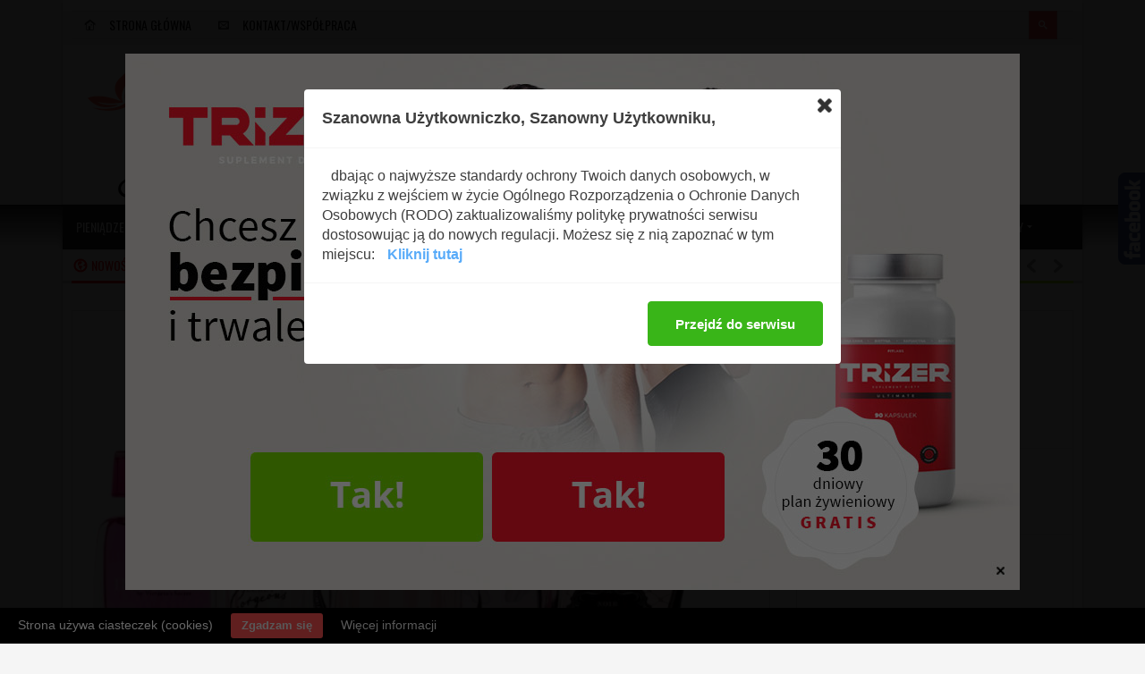

--- FILE ---
content_type: text/html; charset=UTF-8
request_url: http://mamnatosposob.pl/jak-uzywac-i-dobierac-perfumy-10-prostych-zasad/
body_size: 18617
content:



<!DOCTYPE html>
<html lang="pl-PL" prefix="og: http://ogp.me/ns#">
<head> 
<meta http-equiv="Content-Type" content="text/html; charset=UTF-8" />
<meta name="viewport" content="width=device-width, initial-scale=1, maximum-scale=1">
	
<title>Jak używać i dobierać perfumy? 10 prostych zasad! - Mam na to sposób</title>

<link rel="alternate" type="application/rss+xml" title="Mam na to sposób RSS Feed" href="http://mamnatosposob.pl/feed/" />
<link rel="alternate" type="application/atom+xml" title="Mam na to sposób Atom Feed" href="http://mamnatosposob.pl/feed/atom/" />
<link rel="pingback" href="http://mamnatosposob.pl/xmlrpc.php" />

<script src="http://ajax.googleapis.com/ajax/libs/jquery/1.8.2/jquery.min.js"></script>
<script src="http://ajax.googleapis.com/ajax/libs/jqueryui/1.9.1/jquery-ui.min.js"></script>

<!-- This site is optimized with the Yoast SEO plugin v2.3.5 - https://yoast.com/wordpress/plugins/seo/ -->
<meta name="description" content="Czy Wiesz jak dobierać perfumy oraz jak ich używać? Mamy dla Ciebie 10, ważnych rad!"/>
<link rel="canonical" href="http://mamnatosposob.pl/jak-uzywac-i-dobierac-perfumy-10-prostych-zasad/" />
<meta property="og:locale" content="pl_PL" />
<meta property="og:type" content="article" />
<meta property="og:title" content="Jak używać i dobierać perfumy? 10 prostych zasad! - Mam na to sposób" />
<meta property="og:description" content="Czy Wiesz jak dobierać perfumy oraz jak ich używać? Mamy dla Ciebie 10, ważnych rad!" />
<meta property="og:url" content="http://mamnatosposob.pl/jak-uzywac-i-dobierac-perfumy-10-prostych-zasad/" />
<meta property="og:site_name" content="Mam na to sposób" />
<meta property="article:tag" content="dobieranie perfum" />
<meta property="article:tag" content="jak dobierać perfumy" />
<meta property="article:tag" content="jak używać perfum" />
<meta property="article:tag" content="perfumy" />
<meta property="article:section" content="Blogostrefa" />
<meta property="article:published_time" content="2015-07-28T13:42:01+00:00" />
<meta property="og:image" content="http://mamnatosposob.pl/wp-content/uploads/2015/07/perfumy.jpg" />
<!-- / Yoast SEO plugin. -->

<link rel='dns-prefetch' href='//mamnatosposob.pl' />
<link rel='dns-prefetch' href='//connect.facebook.net' />
<link rel='dns-prefetch' href='//fonts.googleapis.com' />
<link rel='dns-prefetch' href='//s.w.org' />
<link rel="alternate" type="application/rss+xml" title="Mam na to sposób &raquo; Kanał z wpisami" href="http://mamnatosposob.pl/feed/" />
<link rel="alternate" type="application/rss+xml" title="Mam na to sposób &raquo; Kanał z komentarzami" href="http://mamnatosposob.pl/comments/feed/" />
<link rel="alternate" type="application/rss+xml" title="Mam na to sposób &raquo; Jak używać i dobierać perfumy? 10 prostych zasad! Kanał z komentarzami" href="http://mamnatosposob.pl/jak-uzywac-i-dobierac-perfumy-10-prostych-zasad/feed/" />
		<script type="text/javascript">
			window._wpemojiSettings = {"baseUrl":"https:\/\/s.w.org\/images\/core\/emoji\/11\/72x72\/","ext":".png","svgUrl":"https:\/\/s.w.org\/images\/core\/emoji\/11\/svg\/","svgExt":".svg","source":{"concatemoji":"http:\/\/mamnatosposob.pl\/wp-includes\/js\/wp-emoji-release.min.js?ver=4.9.26"}};
			!function(e,a,t){var n,r,o,i=a.createElement("canvas"),p=i.getContext&&i.getContext("2d");function s(e,t){var a=String.fromCharCode;p.clearRect(0,0,i.width,i.height),p.fillText(a.apply(this,e),0,0);e=i.toDataURL();return p.clearRect(0,0,i.width,i.height),p.fillText(a.apply(this,t),0,0),e===i.toDataURL()}function c(e){var t=a.createElement("script");t.src=e,t.defer=t.type="text/javascript",a.getElementsByTagName("head")[0].appendChild(t)}for(o=Array("flag","emoji"),t.supports={everything:!0,everythingExceptFlag:!0},r=0;r<o.length;r++)t.supports[o[r]]=function(e){if(!p||!p.fillText)return!1;switch(p.textBaseline="top",p.font="600 32px Arial",e){case"flag":return s([55356,56826,55356,56819],[55356,56826,8203,55356,56819])?!1:!s([55356,57332,56128,56423,56128,56418,56128,56421,56128,56430,56128,56423,56128,56447],[55356,57332,8203,56128,56423,8203,56128,56418,8203,56128,56421,8203,56128,56430,8203,56128,56423,8203,56128,56447]);case"emoji":return!s([55358,56760,9792,65039],[55358,56760,8203,9792,65039])}return!1}(o[r]),t.supports.everything=t.supports.everything&&t.supports[o[r]],"flag"!==o[r]&&(t.supports.everythingExceptFlag=t.supports.everythingExceptFlag&&t.supports[o[r]]);t.supports.everythingExceptFlag=t.supports.everythingExceptFlag&&!t.supports.flag,t.DOMReady=!1,t.readyCallback=function(){t.DOMReady=!0},t.supports.everything||(n=function(){t.readyCallback()},a.addEventListener?(a.addEventListener("DOMContentLoaded",n,!1),e.addEventListener("load",n,!1)):(e.attachEvent("onload",n),a.attachEvent("onreadystatechange",function(){"complete"===a.readyState&&t.readyCallback()})),(n=t.source||{}).concatemoji?c(n.concatemoji):n.wpemoji&&n.twemoji&&(c(n.twemoji),c(n.wpemoji)))}(window,document,window._wpemojiSettings);
		</script>
			
<style type="text/css">

@import url(http://fonts.googleapis.com/css?family=Oswald);
@import url(http://fonts.googleapis.com/css?family=Open Sans);

	h1, h2, h3, h4, h5, h6, #top_title_box, .read_more, .modern-ticker .custom_cat_class, .modern-ticker a, .tags_title_box, .single_author, .tp-caption.medium_bg_red, .tp-caption.large_bg_black a, .widget_title, .full_widget_title, .widget_title_two, #home_carousel .jcarousel-skin-tango .carousel_post h1 a, .home_posts_title h2, #header_top_menu .logout, #header_top_menu .login, #mainMenu ul li a, #mega_main_menu .link_text, #secondaryMenu, .car_title_descr, .mt-label, .mt-news .ticker_title, #fwslider .slide_time, .post h1 a, .product h1 a, .cat_meta, .category_time, .post_views, .cat_author, .custom_cat_class, .post_meta_line, .post_time, .latest_title_box, #single_recent_posts .recent_posts_title, .prev_link_title a, .next_link_title a, #navigation_images span, .author_posts_title, #archive .arch_title, .fn a, .comment-meta, #submit, #content_bread_panel, #contact input[type="submit"], h2.widgettitle, .widget_date, .full_widget_date, .car_image_caption .slide_time, .widget.widget_nav_menu li, .widget_menu_title, .yop-poll-container label, .yop_poll_vote_button, .wpt_widget_content .tab_title a, #comments-tab-content .wpt_comment_meta a, .user-rate-wrap, #bbp_search_submit, .forum-titles, .bbp-forum-title, .entry-title, .bbp-topic-permalink, .bbp-submit-wrapper button, .wpb_row h1, .wpb_row h2, .wpb_row h3, .wpb_row h4, .wpb_row h5, .ts-icon-title-text, .home_posts_time, .home_masonry_posts .home_posts_time, .video_post .masonry_title, .video_post .video_time, .home_video_posts_time, .column_post:first-child .column_title, .column_title, .blog_title, .mega-hovertitle, .ms-videogallery-template .ms-layer.video-title, .ms-videogallery-template .ms-layer.video-author, .sb-modern-skin .showbiz-title, .masonry_title, .pbc_title, .sb-retro-skin .showbiz-title a{font-family:Oswald!important;}

	.featured_area_content_text, #home_content, #container, .post_one_column h1, .post_mini_one_column h1, .post_two_column h1, .post_three_column h1, .video_widget { font-family:Open Sans; }	
    
	h1, h2, h3, h4, h5, h6 { color: #!important; }
	.site_title h1 { color: #!important; } 
	.site_title h1:hover { color: #!important; } 
	a { color: #!important; }
	a:hover, .post_one_column h1 a:hover, .post_two_column h1 a:hover, .post_three_column h1 a:hover, .jcarousel-skin-tango .post_three_column h1 a:hover, .post_mini_one_column h1 a:hover, .post h1 a:hover, .post_category a:hover, .post_comments a:hover { color: #!important; }

	.right-heading h3 { color: #!important; } 

	.footer-heading h3 { color: #!important; } 
	.right-widget li a{ color: #!important; }
	.right-widget li a:hover { color: #!important; }
	.footer-widget li a { color: #!important; }
	.footer-widget li a:hover { color: #!important; }
	#crumbs, #crumbs a{ color: #!important; }
	#crumbs a:hover { color: #!important; }
	
	
	#header, #dc_jqaccordion_widget-7-item ul ul li a { background-color: #!important; } 
	
	#mainMenu ul li a { color: #!important; } 
	#mainMenu ul li a:hover, #mainMenu ul li.current-menu-parent > a, #mainMenu ul li.current_page_item > a, #mainMenu ul li.current-menu-ancestor > a, #mainMenu ul li.current-menu-item > a, #mainMenu ul li a:hover { color: #!important; } 
	#mainMenu ul li.current-menu-parent > a, #mainMenu ul li.current_page_item > a, #mainMenu ul li.current-menu-ancestor > a, #mainMenu ul li.current-menu-item > a, #mainMenu ul li a:hover { background: #!important; } 
    #mainMenu ul li.current-menu-parent > a, #mainMenu ul li.current_page_item > a, #mainMenu ul li.current-menu-ancestor > a, #mainMenu ul li.current-menu-item > a, #mainMenu ul li a:hover { color: #!important; } 	
	#mainMenu.ddsmoothmenu ul li ul li a { color: #!important; } 
	#mainMenu.ddsmoothmenu ul li ul li a:hover { color: #!important; } 
	#mainMenu.ddsmoothmenu ul li ul li a, #mainMenu.ddsmoothmenu ul li ul li.current-menu-ancestor > a, #mainMenu.ddsmoothmenu ul li ul li.current-menu-item > a { background: #!important; } 
	#mainMenu.ddsmoothmenu ul li ul li a:hover { background: #!important; } 
	#secondaryMenu ul a, #signin_box a.signin, #login_box a.login, #login_box a, #signin_menu, #login_menu, #lost_pas a { color: #!important; } 
	
	.post_format { background-color: #!important; } 
	.post_format_video { background-color: #!important; } 
	.post_format_image { background-color: #!important; } 
	
	#footer_box, .footer-heading h3 { background: #!important; }
	#footer_bottom { background: #!important; }
	
	.single_title h1 { font-size: 17px!important; } 
    
	#sidemenu li a.open, #sidemenu li a:hover, #sidemenu li:first-child a.open { background-color: #f14d4d!important; }
    .footer-heading h3, .archive_title h3 { border-color: #f14d4d!important; }
	
</style>

<style type="text/css">
img.wp-smiley,
img.emoji {
	display: inline !important;
	border: none !important;
	box-shadow: none !important;
	height: 1em !important;
	width: 1em !important;
	margin: 0 .07em !important;
	vertical-align: -0.1em !important;
	background: none !important;
	padding: 0 !important;
}
</style>
<link rel='stylesheet' id='pinterestBadge-css'  href='http://mamnatosposob.pl/wp-content/plugins/pinterest-badge/pinterest.css?ver=4.9.26' type='text/css' media='all' />
<link rel='stylesheet' id='yarppWidgetCss-css'  href='http://mamnatosposob.pl/wp-content/plugins/yet-another-related-posts-plugin/style/widget.css?ver=4.9.26' type='text/css' media='all' />
<link rel='stylesheet' id='validate-engine-css-css'  href='http://mamnatosposob.pl/wp-content/plugins/wysija-newsletters/css/validationEngine.jquery.css?ver=2.6.18' type='text/css' media='all' />
<link rel='stylesheet' id='SNFL_CUSTOM_CSS-css'  href='http://mamnatosposob.pl/wp-content/plugins/sn-facebook-like/css/sn-facebook-like.css?ver=1.5.2' type='text/css' media='all' />
<link rel='stylesheet' id='SNFL_CSS-css'  href='http://mamnatosposob.pl/wp-content/plugins/sn-facebook-like/css/retioSlider.css?ver=1.5.2' type='text/css' media='all' />
<link rel='stylesheet' id='mmm_mega_main_menu-css'  href='http://mamnatosposob.pl/wp-content/plugins/mega_main_menu/src/css/cache.skin.css?ver=1419281949' type='text/css' media='all' />
<link rel='stylesheet' id='cb_pinterest-css'  href='http://mamnatosposob.pl/wp-content/plugins/cb-pinterest-image-pinner/styles/style.css?ver=4.9.26' type='text/css' media='all' />
<link rel='stylesheet' id='contact-form-7-css'  href='http://mamnatosposob.pl/wp-content/plugins/contact-form-7/includes/css/styles.css?ver=4.2.1' type='text/css' media='all' />
<link rel='stylesheet' id='fcbk_stylesheet-css'  href='http://mamnatosposob.pl/wp-content/plugins/facebook-button-plugin/css/style.css?ver=4.9.26' type='text/css' media='all' />
<link rel='stylesheet' id='wordpresscom-stats-smiley-remover-css'  href='http://mamnatosposob.pl/wp-content/plugins/wordpresscom-stats-smiley-remover/css/wordpresscom-stats-smiley-remover.css?ver=15.01' type='text/css' media='all' />
<link rel='stylesheet' id='my-style-css'  href='http://mamnatosposob.pl/wp-content/themes/newgen/style.css?ver=4.9.26' type='text/css' media='all' />
<link rel='stylesheet' id='shortcodes-css'  href='http://mamnatosposob.pl/wp-content/themes/newgen/css/shortcodes.css?ver=4.9.26' type='text/css' media='all' />
<link rel='stylesheet' id='prettyPhoto-css'  href='http://mamnatosposob.pl/wp-content/themes/newgen/css/prettyPhoto.css?ver=4.9.26' type='text/css' media='all' />
<link rel='stylesheet' id='woo-css'  href='http://mamnatosposob.pl/wp-content/themes/newgen/css/woo-custom.css?ver=4.9.26' type='text/css' media='all' />
<link rel='stylesheet' id='responsive-css'  href='http://mamnatosposob.pl/wp-content/themes/newgen/css/responsive.css?ver=4.9.26' type='text/css' media='all' />
<link rel='stylesheet' id='google-fonts-css'  href='//fonts.googleapis.com/css?family=Oswald&#038;subset=latin%2Clatin-ext&#038;ver=CHILD_THEME_VERSION' type='text/css' media='all' />
<link rel='stylesheet' id='instag-slider-css'  href='http://mamnatosposob.pl/wp-content/plugins/instagram-slider-widget/assets/css/instag-slider.css?ver=1.3.0' type='text/css' media='all' />
<link rel='stylesheet' id='mm_icomoon-css'  href='http://mamnatosposob.pl/wp-content/plugins/mega_main_menu/src/css/external/icomoon.css?ver=2.0.2' type='text/css' media='all' />
<link rel='stylesheet' id='mm_font-awesome-css'  href='http://mamnatosposob.pl/wp-content/plugins/mega_main_menu/src/css/external/font-awesome.css?ver=2.0.2' type='text/css' media='all' />
<link rel='stylesheet' id='yarpp-thumbnails-yarpp-thumbnail-css'  href='http://mamnatosposob.pl/wp-content/plugins/yet-another-related-posts-plugin/includes/styles_thumbnails.css.php?width=120&#038;height=120&#038;ver=4.2.5' type='text/css' media='all' />
<link rel='stylesheet' id='js_composer_custom_css-css'  href='http://mamnatosposob.pl/wp-content/uploads/js_composer/custom.css?ver=4.3.2' type='text/css' media='screen' />
<!-- This site uses the Google Analytics by Yoast plugin v5.4.6 - Universal disabled - https://yoast.com/wordpress/plugins/google-analytics/ -->
<script type="text/javascript">

	var _gaq = _gaq || [];
	_gaq.push(['_setAccount', 'UA-53753921-1']);
	_gaq.push(['_gat._forceSSL']);
	_gaq.push(['_trackPageview']);

	(function () {
		var ga = document.createElement('script');
		ga.type = 'text/javascript';
		ga.async = true;
		ga.src = ('https:' == document.location.protocol ? 'https://ssl' : 'http://www') + '.google-analytics.com/ga.js';
		var s = document.getElementsByTagName('script')[0];
		s.parentNode.insertBefore(ga, s);
	})();

</script>
<!-- / Google Analytics by Yoast -->
<script type='text/javascript' src='http://mamnatosposob.pl/wp-content/plugins/pinterest-badge/pinterest_wp.js?ver=4.9.26'></script>
<script type='text/javascript' src='http://mamnatosposob.pl/wp-includes/js/jquery/jquery.js?ver=1.12.4'></script>
<script type='text/javascript' src='http://mamnatosposob.pl/wp-includes/js/jquery/jquery-migrate.min.js?ver=1.4.1'></script>
<script type='text/javascript' src='http://mamnatosposob.pl/wp-content/plugins/sn-facebook-like/js/retioSlider.min.js?ver=4.9.26'></script>
<script type='text/javascript' src='http://mamnatosposob.pl/wp-content/plugins/cb-pinterest-image-pinner/scripts/main.js?ver=1.91'></script>
<script type='text/javascript' src='//connect.facebook.net/pl_PL/all.js?ver=4.9.26#xfbml=1&#038;appId=1443946719181573'></script>
<script type='text/javascript' src='http://mamnatosposob.pl/wp-content/plugins/instagram-slider-widget/assets/js/jquery.flexslider-min.js?ver=2.2'></script>
<link rel='https://api.w.org/' href='http://mamnatosposob.pl/wp-json/' />
<link rel="EditURI" type="application/rsd+xml" title="RSD" href="http://mamnatosposob.pl/xmlrpc.php?rsd" />
<link rel="wlwmanifest" type="application/wlwmanifest+xml" href="http://mamnatosposob.pl/wp-includes/wlwmanifest.xml" /> 
<meta name="generator" content="WordPress 4.9.26" />
<link rel='shortlink' href='http://mamnatosposob.pl/?p=5347' />
<link rel="alternate" type="application/json+oembed" href="http://mamnatosposob.pl/wp-json/oembed/1.0/embed?url=http%3A%2F%2Fmamnatosposob.pl%2Fjak-uzywac-i-dobierac-perfumy-10-prostych-zasad%2F" />
<link rel="alternate" type="text/xml+oembed" href="http://mamnatosposob.pl/wp-json/oembed/1.0/embed?url=http%3A%2F%2Fmamnatosposob.pl%2Fjak-uzywac-i-dobierac-perfumy-10-prostych-zasad%2F&#038;format=xml" />

<meta property="og:title" content="Jak używać i dobierać perfumy? 10 prostych zasad!"/>
<meta property="og:site_name" content="Mam na to sposób"/>
<meta property="og:image" content="http://mamnatosposob.pl/wp-content/uploads/2015/07/perfumy-150x150.jpg"/>
		<style type="text/css" media="screen">
			#catapult-cookie-bar {
				display: none;
				direction: ltr;
				color: #ffffff;
				min-height: 30px;
				position: fixed;
				left: 0;
				bottom: 0;
				width: 100%;
				z-index: 99999;
				padding:6px 20px 4px;
				background-color: #000000;
				text-align:left;
			}
			#catapult-cookie-bar a {
				color: #dddddd;
			}
			button#catapultCookie {
				margin:0 20px;
				line-height:20px;
				background:#f14d4d;
				border:none;
				color: #dddddd;
				padding:4px 12px;
				border-radius: 3px;
				cursor: pointer;
				font-size: 13px;
				font-weight: bold;
			}
		</style>		<style type="text/css">.recentcomments a{display:inline !important;padding:0 !important;margin:0 !important;}</style>
		<meta name="generator" content="Powered by Visual Composer - drag and drop page builder for WordPress."/>
<script>jQuery(document).ready(function() { 
   jQuery('body').bind('cb_pinner_reload',function(){ 
       new CB_Pinterest_Pinner('.entry img,.advanced-recent-posts img','#pins-feed-follow img',25,25); 
   }); 
   jQuery('body').trigger('cb_pinner_reload'); 
}); 
</script><style type="text/css">.broken_link, a.broken_link {
	text-decoration: line-through;
}</style>
<!--[if gte IE 9]>
	<style type="text/css">
		.#mega_main_menu,
		.#mega_main_menu *
		{
			filter: none;
		}
	</style>
<![endif]-->
<script type="text/javascript">
// Add Global Lightbox Settings for VC Extensions
var $TS_VCSC_Lightbox_Thumbs = "bottom";
var $TS_VCSC_Lightbox_Thumbsize = 50;
var $TS_VCSC_Lightbox_Animation = "random";
var $TS_VCSC_Lightbox_Captions = "data-title";
var $TS_VCSC_Lightbox_Durations = 5000;
var $TS_VCSC_Lightbox_Share = true;
var $TS_VCSC_Lightbox_Social = "fb,tw,gp,pin";
var $TS_VCSC_Lightbox_NoTouch = false;
var $TS_VCSC_Lightbox_BGClose = true;
var $TS_VCSC_Lightbox_NoHashes = true;
var $TS_VCSC_Lightbox_Keyboard = true;
var $TS_VCSC_Lightbox_FullScreen = true;
var $TS_VCSC_Lightbox_Zoom = true;
var $TS_VCSC_Lightbox_FXSpeed = 300;
var $TS_VCSC_Lightbox_Scheme = "dark";
var $TS_VCSC_Lightbox_Backlight = "#ffffff";
var $TS_VCSC_Lightbox_UseColor = false;
</script>

<style type="text/css">
</style>

</head>


<body class="post-template-default single single-post postid-5347 single-format-standard mmm mega_main_menu-2-0-2 blogostrefa lifestyle wpb-js-composer js-comp-ver-4.3.2 vc_responsive">

<div id="all_content"  class="boxed_width" >




<div id="header_top_menu">
	<div class="inner">

	
	
<div id="mega_main_menu" class="top-menu primary_style-flat icons-left first-lvl-align-left first-lvl-separator-none direction-horizontal fullwidth-enable mobile_minimized-enable dropdowns_animation-none no-logo include-search no-woo_cart no-buddypress responsive-enable coercive_styles-disable coercive_styles-disable indefinite_location_mode-disable language_direction-ltr version-2-0-2 mega_main mega_main_menu">
	<div class="menu_holder">
	<div class="mmm_fullwidth_container"></div><!-- class="fullwidth_container" -->
		<div class="menu_inner">
			<span class="nav_logo">
				<a class="mobile_toggle">
					<span class="mobile_button">
						Menu &nbsp;
						<span class="symbol_menu">&equiv;</span>
						<span class="symbol_cross">&#x2573;</span>
					</span><!-- class="mobile_button" -->
				</a>
			</span><!-- /class="nav_logo" -->
				<ul id="mega_main_menu_ul" class="mega_main_menu_ul">
<li id="menu-item-461" class="menu-item menu-item-type-custom menu-item-object-custom menu-item-home menu-item-461 default_dropdown default_style drop_to_right submenu_default_width columns1">
	<a href="http://mamnatosposob.pl/" class="item_link  with_icon" tabindex="0">
		<i class="im-icon-home-10"></i> 
		<span class="link_content">
			<span class="link_text">
			Strona główna
			</span>
		</span>
	</a>
</li>
<li id="menu-item-50" class="menu-item menu-item-type-post_type menu-item-object-page menu-item-50 default_dropdown default_style drop_to_right submenu_default_width columns1">
	<a title="Kontakt/Współpraca" href="http://mamnatosposob.pl/kontakt/" class="item_link  with_icon" tabindex="0">
		<i class="im-icon-envelop-3"></i> 
		<span class="link_content">
			<span class="link_text">
			Kontakt/Współpraca
			</span>
		</span>
	</a>
</li>
	<li class="nav_search_box">
	<form method="get" id="mega_main_menu_searchform" action="http://mamnatosposob.pl/">
		<i class="im-icon-search-3 icosearch"></i>
		<input type="submit" class="submit" name="submit" id="searchsubmit" value="Search" />
		<input type="text" class="field" name="s" id="s" />
	</form>
	</li><!-- class="nav_search_box" -->
</ul>
		</div><!-- /class="menu_inner" -->
	</div><!-- /class="menu_holder" -->
</div><!-- /id="mega_main_menu" -->	
        <div id="soc_book">
    
    
    
		
		
    	
	    </div>  
    	

    
</div>
	
</div>



	
	

<div id="header">

<div class="inner">
    	<div id="title_box">
		
		
	    <a href="http://mamnatosposob.pl">
		    		    <img src="http://mamnatosposob.pl/wp-content/uploads/2015/04/MAM-zmniejszone.png" alt="Logo" id="logo"/>
	    </a>
	  
	 	
    </div>


    	
	
</div>	
</div>

<div class="clear"></div>

<div id="menu_box">
    
<div id="mega_main_menu" class="main-menu primary_style-flat icons-top first-lvl-align-left first-lvl-separator-none direction-horizontal fullwidth-enable mobile_minimized-enable dropdowns_animation-none no-logo no-search no-woo_cart include-buddypress responsive-enable coercive_styles-disable coercive_styles-disable indefinite_location_mode-disable language_direction-ltr version-2-0-2 mega_main mega_main_menu">
	<div class="menu_holder" data-sticky="1" data-stickyoffset="250">
	<div class="mmm_fullwidth_container"></div><!-- class="fullwidth_container" -->
		<div class="menu_inner">
			<span class="nav_logo">
				<a class="mobile_toggle">
					<span class="mobile_button">
						Menu &nbsp;
						<span class="symbol_menu">&equiv;</span>
						<span class="symbol_cross">&#x2573;</span>
					</span><!-- class="mobile_button" -->
				</a>
			</span><!-- /class="nav_logo" -->
				<ul id="mega_main_menu_ul" class="mega_main_menu_ul">
<li id="menu-item-46" class="menu-item menu-item-type-taxonomy menu-item-object-category menu-item-has-children menu-item-46 default_dropdown default_style drop_to_right submenu_default_width columns1">
	<a href="http://mamnatosposob.pl/category/pieniadze/" class="item_link  disable_icon" tabindex="0">
		<i class=""></i> 
		<span class="link_content">
			<span class="link_text">
			Pieniądze
			</span>
		</span>
	</a>
	<ul class="mega_dropdown">
	<li id="menu-item-583" class="menu-item menu-item-type-taxonomy menu-item-object-category menu-item-583 default_dropdown default_style drop_to_right submenu_default_width columns1">
		<a href="http://mamnatosposob.pl/category/pieniadze/zarabianie/" class="item_link  disable_icon" tabindex="0">
			<i class=""></i> 
			<span class="link_content">
				<span class="link_text">
				Zarabianie
				</span>
			</span>
		</a>
	</li>
	<li id="menu-item-590" class="menu-item menu-item-type-taxonomy menu-item-object-category menu-item-590 default_dropdown default_style drop_to_right submenu_default_width columns1">
		<a href="http://mamnatosposob.pl/category/pieniadze/oszczedzanie/" class="item_link  disable_icon" tabindex="0">
			<i class=""></i> 
			<span class="link_content">
				<span class="link_text">
				Oszczędzanie
				</span>
			</span>
		</a>
	</li>
	<li id="menu-item-591" class="menu-item menu-item-type-taxonomy menu-item-object-category menu-item-591 default_dropdown default_style drop_to_right submenu_default_width columns1">
		<a href="http://mamnatosposob.pl/category/pieniadze/sposob-na-biznes/" class="item_link  disable_icon" tabindex="0">
			<i class=""></i> 
			<span class="link_content">
				<span class="link_text">
				Sposób na biznes
				</span>
			</span>
		</a>
	</li>
	</ul><!-- /.mega_dropdown -->
</li>
<li id="menu-item-47" class="menu-item menu-item-type-taxonomy menu-item-object-category menu-item-has-children menu-item-47 default_dropdown default_style drop_to_right submenu_default_width columns1">
	<a href="http://mamnatosposob.pl/category/zdrowie-i-uroda/" class="item_link  disable_icon" tabindex="0">
		<i class=""></i> 
		<span class="link_content">
			<span class="link_text">
			Zdrowie i Uroda
			</span>
		</span>
	</a>
	<ul class="mega_dropdown">
	<li id="menu-item-1073" class="menu-item menu-item-type-taxonomy menu-item-object-category menu-item-1073 default_dropdown default_style drop_to_right submenu_default_width columns1">
		<a href="http://mamnatosposob.pl/category/zdrowie-i-uroda/dieta/" class="item_link  disable_icon" tabindex="0">
			<i class=""></i> 
			<span class="link_content">
				<span class="link_text">
				Dieta
				</span>
			</span>
		</a>
	</li>
	<li id="menu-item-1074" class="menu-item menu-item-type-taxonomy menu-item-object-category menu-item-1074 default_dropdown default_style drop_to_right submenu_default_width columns1">
		<a href="http://mamnatosposob.pl/category/zdrowie-i-uroda/pielegnacja/" class="item_link  disable_icon" tabindex="0">
			<i class=""></i> 
			<span class="link_content">
				<span class="link_text">
				Pielęgnacja
				</span>
			</span>
		</a>
	</li>
	<li id="menu-item-1077" class="menu-item menu-item-type-taxonomy menu-item-object-category menu-item-1077 default_dropdown default_style drop_to_right submenu_default_width columns1">
		<a href="http://mamnatosposob.pl/category/zdrowie-i-uroda/makijaz/" class="item_link  disable_icon" tabindex="0">
			<i class=""></i> 
			<span class="link_content">
				<span class="link_text">
				Makijaż
				</span>
			</span>
		</a>
	</li>
	<li id="menu-item-1075" class="menu-item menu-item-type-taxonomy menu-item-object-category menu-item-1075 default_dropdown default_style drop_to_right submenu_default_width columns1">
		<a href="http://mamnatosposob.pl/category/zdrowie-i-uroda/zdrowie/" class="item_link  disable_icon" tabindex="0">
			<i class=""></i> 
			<span class="link_content">
				<span class="link_text">
				Zdrowie
				</span>
			</span>
		</a>
	</li>
	</ul><!-- /.mega_dropdown -->
</li>
<li id="menu-item-615" class="menu-item menu-item-type-custom menu-item-object-custom menu-item-615 default_dropdown default_style drop_to_right submenu_default_width columns1">
	<a href="http://mamnatosposob.pl/?cat=187" class="item_link  disable_icon" tabindex="0">
		<i class=""></i> 
		<span class="link_content">
			<span class="link_text">
			MODA
			</span>
		</span>
	</a>
</li>
<li id="menu-item-49" class="menu-item menu-item-type-taxonomy menu-item-object-category menu-item-49 default_dropdown default_style drop_to_right submenu_default_width columns1">
	<a href="http://mamnatosposob.pl/category/zwiazki-i-sex/" class="item_link  disable_icon" tabindex="0">
		<i class=""></i> 
		<span class="link_content">
			<span class="link_text">
			Związki i sex
			</span>
		</span>
	</a>
</li>
<li id="menu-item-48" class="menu-item menu-item-type-taxonomy menu-item-object-category menu-item-has-children menu-item-48 default_dropdown default_style drop_to_right submenu_default_width columns1">
	<a href="http://mamnatosposob.pl/category/zrob-to-sam/" class="item_link  disable_icon" tabindex="0">
		<i class=""></i> 
		<span class="link_content">
			<span class="link_text">
			Zrób to sam
			</span>
		</span>
	</a>
	<ul class="mega_dropdown">
	<li id="menu-item-1061" class="menu-item menu-item-type-taxonomy menu-item-object-category menu-item-1061 default_dropdown default_style drop_to_right submenu_default_width columns1">
		<a href="http://mamnatosposob.pl/category/zrob-to-sam/domowe-sposoby/" class="item_link  disable_icon" tabindex="0">
			<i class=""></i> 
			<span class="link_content">
				<span class="link_text">
				Domowe sposoby
				</span>
			</span>
		</a>
	</li>
	<li id="menu-item-1062" class="menu-item menu-item-type-taxonomy menu-item-object-category menu-item-1062 default_dropdown default_style drop_to_right submenu_default_width columns1">
		<a href="http://mamnatosposob.pl/category/zrob-to-sam/handmade/" class="item_link  disable_icon" tabindex="0">
			<i class=""></i> 
			<span class="link_content">
				<span class="link_text">
				Handmade
				</span>
			</span>
		</a>
	</li>
	</ul><!-- /.mega_dropdown -->
</li>
<li id="menu-item-52" class="menu-item menu-item-type-taxonomy menu-item-object-category menu-item-52 default_dropdown default_style drop_to_right submenu_default_width columns1">
	<a href="http://mamnatosposob.pl/category/motywacja/" class="item_link  disable_icon" tabindex="0">
		<i class=""></i> 
		<span class="link_content">
			<span class="link_text">
			Motywacja
			</span>
		</span>
	</a>
</li>
<li id="menu-item-43" class="menu-item menu-item-type-taxonomy menu-item-object-category menu-item-has-children menu-item-43 default_dropdown default_style drop_to_right submenu_default_width columns1">
	<a href="http://mamnatosposob.pl/category/cos-na-zab/" class="item_link  disable_icon" tabindex="0">
		<i class=""></i> 
		<span class="link_content">
			<span class="link_text">
			Coś na ząb
			</span>
		</span>
	</a>
	<ul class="mega_dropdown">
	<li id="menu-item-721" class="menu-item menu-item-type-taxonomy menu-item-object-category menu-item-721 default_dropdown default_style drop_to_right submenu_default_width columns1">
		<a href="http://mamnatosposob.pl/category/cos-na-zab/na-sniadaniekolacje/" class="item_link  disable_icon" tabindex="0">
			<i class=""></i> 
			<span class="link_content">
				<span class="link_text">
				Na śniadanie/kolację
				</span>
			</span>
		</a>
	</li>
	<li id="menu-item-719" class="menu-item menu-item-type-taxonomy menu-item-object-category menu-item-719 default_dropdown default_style drop_to_right submenu_default_width columns1">
		<a href="http://mamnatosposob.pl/category/cos-na-zab/na-obiad/" class="item_link  disable_icon" tabindex="0">
			<i class=""></i> 
			<span class="link_content">
				<span class="link_text">
				Na obiad
				</span>
			</span>
		</a>
	</li>
	<li id="menu-item-718" class="menu-item menu-item-type-taxonomy menu-item-object-category menu-item-718 default_dropdown default_style drop_to_right submenu_default_width columns1">
		<a href="http://mamnatosposob.pl/category/cos-na-zab/na-deser/" class="item_link  disable_icon" tabindex="0">
			<i class=""></i> 
			<span class="link_content">
				<span class="link_text">
				Na deser
				</span>
			</span>
		</a>
	</li>
	<li id="menu-item-720" class="menu-item menu-item-type-taxonomy menu-item-object-category menu-item-720 default_dropdown default_style drop_to_right submenu_default_width columns1">
		<a href="http://mamnatosposob.pl/category/cos-na-zab/na-przekaske/" class="item_link  disable_icon" tabindex="0">
			<i class=""></i> 
			<span class="link_content">
				<span class="link_text">
				Na przekąskę
				</span>
			</span>
		</a>
	</li>
	<li id="menu-item-751" class="menu-item menu-item-type-taxonomy menu-item-object-category menu-item-751 default_dropdown default_style drop_to_right submenu_default_width columns1">
		<a href="http://mamnatosposob.pl/category/cos-na-zab/do-picia/" class="item_link  disable_icon" tabindex="0">
			<i class=""></i> 
			<span class="link_content">
				<span class="link_text">
				Do picia
				</span>
			</span>
		</a>
	</li>
	</ul><!-- /.mega_dropdown -->
</li>
<li id="menu-item-44" class="menu-item menu-item-type-taxonomy menu-item-object-category menu-item-has-children menu-item-44 default_dropdown default_style drop_to_right submenu_default_width columns1">
	<a href="http://mamnatosposob.pl/category/dom-i-rodzina/" class="item_link  disable_icon" tabindex="0">
		<i class=""></i> 
		<span class="link_content">
			<span class="link_text">
			Dom i rodzina
			</span>
		</span>
	</a>
	<ul class="mega_dropdown">
	<li id="menu-item-1069" class="menu-item menu-item-type-taxonomy menu-item-object-category menu-item-1069 default_dropdown default_style drop_to_right submenu_default_width columns1">
		<a href="http://mamnatosposob.pl/category/dom-i-rodzina/ciaza-i-porod/" class="item_link  disable_icon" tabindex="0">
			<i class=""></i> 
			<span class="link_content">
				<span class="link_text">
				Ciąża i poród
				</span>
			</span>
		</a>
	</li>
	<li id="menu-item-1071" class="menu-item menu-item-type-taxonomy menu-item-object-category menu-item-1071 default_dropdown default_style drop_to_right submenu_default_width columns1">
		<a href="http://mamnatosposob.pl/category/dom-i-rodzina/dziecko/" class="item_link  disable_icon" tabindex="0">
			<i class=""></i> 
			<span class="link_content">
				<span class="link_text">
				Dziecko
				</span>
			</span>
		</a>
	</li>
	<li id="menu-item-1072" class="menu-item menu-item-type-taxonomy menu-item-object-category menu-item-1072 default_dropdown default_style drop_to_right submenu_default_width columns1">
		<a href="http://mamnatosposob.pl/category/dom-i-rodzina/rodzice/" class="item_link  disable_icon" tabindex="0">
			<i class=""></i> 
			<span class="link_content">
				<span class="link_text">
				Rodzice
				</span>
			</span>
		</a>
	</li>
	<li id="menu-item-1070" class="menu-item menu-item-type-taxonomy menu-item-object-category menu-item-1070 default_dropdown default_style drop_to_right submenu_default_width columns1">
		<a href="http://mamnatosposob.pl/category/dom-i-rodzina/dom/" class="item_link  disable_icon" tabindex="0">
			<i class=""></i> 
			<span class="link_content">
				<span class="link_text">
				Dom
				</span>
			</span>
		</a>
	</li>
	<li id="menu-item-1594" class="menu-item menu-item-type-taxonomy menu-item-object-category menu-item-1594 default_dropdown default_style drop_to_right submenu_default_width columns1">
		<a href="http://mamnatosposob.pl/category/dom-i-rodzina/podroze/" class="item_link  disable_icon" tabindex="0">
			<i class=""></i> 
			<span class="link_content">
				<span class="link_text">
				Podróże
				</span>
			</span>
		</a>
	</li>
	<li id="menu-item-1496" class="menu-item menu-item-type-taxonomy menu-item-object-category menu-item-1496 default_dropdown default_style drop_to_right submenu_default_width columns1">
		<a href="http://mamnatosposob.pl/category/dom-i-rodzina/zwierzeta/" class="item_link  disable_icon" tabindex="0">
			<i class=""></i> 
			<span class="link_content">
				<span class="link_text">
				Zwierzęta
				</span>
			</span>
		</a>
	</li>
	</ul><!-- /.mega_dropdown -->
</li>
<li id="menu-item-246" class="menu-item menu-item-type-taxonomy menu-item-object-category menu-item-has-children menu-item-246 default_dropdown default_style drop_to_right submenu_default_width columns1">
	<a href="http://mamnatosposob.pl/category/trudne-sprawy/" class="item_link  disable_icon" tabindex="0">
		<i class=""></i> 
		<span class="link_content">
			<span class="link_text">
			Trudne sprawy
			</span>
		</span>
	</a>
	<ul class="mega_dropdown">
	<li id="menu-item-1065" class="menu-item menu-item-type-taxonomy menu-item-object-category menu-item-1065 default_dropdown default_style drop_to_right submenu_default_width columns1">
		<a href="http://mamnatosposob.pl/category/trudne-sprawy/prawdziwe-historie/" class="item_link  disable_icon" tabindex="0">
			<i class=""></i> 
			<span class="link_content">
				<span class="link_text">
				Prawdziwe historie
				</span>
			</span>
		</a>
	</li>
	<li id="menu-item-1068" class="menu-item menu-item-type-taxonomy menu-item-object-category menu-item-1068 default_dropdown default_style drop_to_right submenu_default_width columns1">
		<a href="http://mamnatosposob.pl/category/trudne-sprawy/porady-specjalistow/" class="item_link  disable_icon" tabindex="0">
			<i class=""></i> 
			<span class="link_content">
				<span class="link_text">
				Porady specjalistów
				</span>
			</span>
		</a>
	</li>
	</ul><!-- /.mega_dropdown -->
</li>
<li id="menu-item-1120" class="menu-item menu-item-type-taxonomy menu-item-object-category current-post-ancestor current-menu-parent current-post-parent menu-item-has-children menu-item-1120 default_dropdown default_style drop_to_right submenu_default_width columns1">
	<a href="http://mamnatosposob.pl/category/blogostrefa/" class="item_link  disable_icon" tabindex="0">
		<i class=""></i> 
		<span class="link_content">
			<span class="link_text">
			Blogostrefa
			</span>
		</span>
	</a>
	<ul class="mega_dropdown">
	<li id="menu-item-1526" class="menu-item menu-item-type-taxonomy menu-item-object-category menu-item-1526 default_dropdown default_style drop_to_right submenu_default_width columns1">
		<a href="http://mamnatosposob.pl/category/blogostrefa/blogerzy/" class="item_link  disable_icon" tabindex="0">
			<i class=""></i> 
			<span class="link_content">
				<span class="link_text">
				Blogerzy
				</span>
			</span>
		</a>
	</li>
	<li id="menu-item-1067" class="menu-item menu-item-type-taxonomy menu-item-object-category current-post-ancestor current-menu-parent current-post-parent menu-item-1067 default_dropdown default_style drop_to_right submenu_default_width columns1">
		<a href="http://mamnatosposob.pl/category/blogostrefa/lifestyle/" class="item_link  disable_icon" tabindex="0">
			<i class=""></i> 
			<span class="link_content">
				<span class="link_text">
				Lifestyle
				</span>
			</span>
		</a>
	</li>
	<li id="menu-item-1527" class="menu-item menu-item-type-taxonomy menu-item-object-category menu-item-1527 default_dropdown default_style drop_to_right submenu_default_width columns1">
		<a href="http://mamnatosposob.pl/category/blogostrefa/testy-i-recenzje/" class="item_link  disable_icon" tabindex="0">
			<i class=""></i> 
			<span class="link_content">
				<span class="link_text">
				Testy i recenzje
				</span>
			</span>
		</a>
	</li>
	<li id="menu-item-1639" class="menu-item menu-item-type-taxonomy menu-item-object-category menu-item-1639 default_dropdown default_style drop_to_right submenu_default_width columns1">
		<a href="http://mamnatosposob.pl/category/blogostrefa/ciekawostki/" class="item_link  disable_icon" tabindex="0">
			<i class=""></i> 
			<span class="link_content">
				<span class="link_text">
				Ciekawostki
				</span>
			</span>
		</a>
	</li>
	<li id="menu-item-1709" class="menu-item menu-item-type-taxonomy menu-item-object-category menu-item-1709 default_dropdown default_style drop_to_right submenu_default_width columns1">
		<a href="http://mamnatosposob.pl/category/blogostrefa/konkursy/" class="item_link  disable_icon" tabindex="0">
			<i class=""></i> 
			<span class="link_content">
				<span class="link_text">
				Konkursy
				</span>
			</span>
		</a>
	</li>
	</ul><!-- /.mega_dropdown -->
</li>
<li id="menu-item-45" class="menu-item menu-item-type-taxonomy menu-item-object-category menu-item-has-children menu-item-45 default_dropdown default_style drop_to_right submenu_default_width columns1">
	<a href="http://mamnatosposob.pl/category/gadzetomania/" class="item_link  disable_icon" tabindex="0">
		<i class=""></i> 
		<span class="link_content">
			<span class="link_text">
			Gadżety
			</span>
		</span>
	</a>
	<ul class="mega_dropdown">
	<li id="menu-item-594" class="menu-item menu-item-type-taxonomy menu-item-object-category menu-item-594 default_dropdown default_style drop_to_right submenu_default_width columns1">
		<a href="http://mamnatosposob.pl/category/gadzetomania/dla-kobiety/" class="item_link  disable_icon" tabindex="0">
			<i class=""></i> 
			<span class="link_content">
				<span class="link_text">
				Dla kobiety
				</span>
			</span>
		</a>
	</li>
	<li id="menu-item-595" class="menu-item menu-item-type-taxonomy menu-item-object-category menu-item-595 default_dropdown default_style drop_to_right submenu_default_width columns1">
		<a href="http://mamnatosposob.pl/category/gadzetomania/dla-mezczyzny/" class="item_link  disable_icon" tabindex="0">
			<i class=""></i> 
			<span class="link_content">
				<span class="link_text">
				Dla mężczyzny
				</span>
			</span>
		</a>
	</li>
	<li id="menu-item-593" class="menu-item menu-item-type-taxonomy menu-item-object-category menu-item-593 default_dropdown default_style drop_to_right submenu_default_width columns1">
		<a href="http://mamnatosposob.pl/category/gadzetomania/dla-dziecka/" class="item_link  disable_icon" tabindex="0">
			<i class=""></i> 
			<span class="link_content">
				<span class="link_text">
				Dla dziecka
				</span>
			</span>
		</a>
	</li>
	<li id="menu-item-592" class="menu-item menu-item-type-taxonomy menu-item-object-category menu-item-592 default_dropdown default_style drop_to_right submenu_default_width columns1">
		<a href="http://mamnatosposob.pl/category/gadzetomania/dla-domu/" class="item_link  disable_icon" tabindex="0">
			<i class=""></i> 
			<span class="link_content">
				<span class="link_text">
				Do domu
				</span>
			</span>
		</a>
	</li>
	</ul><!-- /.mega_dropdown -->
</li></ul>
		</div><!-- /class="menu_inner" -->
	</div><!-- /class="menu_holder" -->
</div><!-- /id="mega_main_menu" --></div>

<div class="clear"></div>




<div class="ticker_box">
<div class="inner">
	
	<div class="ticker1 modern-ticker mt-square">
	<div class="mt-body">
	<div class="mt-label">NOWOŚCI:</div>
	<div class="mt-news">
	<ul>
	
						
		
    	
	
	<li>
	<a class="custom_cat_class blogostrefa" href="http://mamnatosposob.pl/category/blogostrefa/">Blogostrefa</a>				
	<a href="http://mamnatosposob.pl/jak-napisac-maila-o-wspolprace/">Jak napisać maila o współpracę?</a>
	</li>
	
		
	
	<li>
	<a class="custom_cat_class blogostrefa" href="http://mamnatosposob.pl/category/blogostrefa/">Blogostrefa</a>				
	<a href="http://mamnatosposob.pl/jak-dawac-prezenty-liczy-sie-sposob-nie-tylko-gest/">Jak dawać prezenty ? Liczy się sposób &#8211; nie tylko gest!</a>
	</li>
	
		
	
	<li>
	<a class="custom_cat_class zwiazki-i-sex" href="http://mamnatosposob.pl/category/zwiazki-i-sex/">Związki i sex</a>				
	<a href="http://mamnatosposob.pl/jak-sie-ubrac-na-randke-poradnik-dla-facetow/">Jak się ubrać na randkę? Poradnik dla facetów!</a>
	</li>
	
		
	
	<li>
	<a class="custom_cat_class blogostrefa" href="http://mamnatosposob.pl/category/blogostrefa/">Blogostrefa</a>				
	<a href="http://mamnatosposob.pl/prezent-dla-rodzicow-co-kupic-rodzicom-na-swieta/">Prezent dla rodziców &#8211; co kupić rodzicom na święta!</a>
	</li>
	
		
	
	<li>
	<a class="custom_cat_class blogostrefa" href="http://mamnatosposob.pl/category/blogostrefa/">Blogostrefa</a>				
	<a href="http://mamnatosposob.pl/najgorszy-prezent-czego-nie-kupowac/">Najgorszy prezent- czego nie kupować?</a>
	</li>
	
		
	
	<li>
	<a class="custom_cat_class blogostrefa" href="http://mamnatosposob.pl/category/blogostrefa/">Blogostrefa</a>				
	<a href="http://mamnatosposob.pl/czego-nie-wolno-na-plazy/">Czego nie wolno na plaży?</a>
	</li>
	
		
	
	<li>
	<a class="custom_cat_class zwiazki-i-sex" href="http://mamnatosposob.pl/category/zwiazki-i-sex/">Związki i sex</a>				
	<a href="http://mamnatosposob.pl/czy-to-niedopasowanie-seksualne-sprawdz/">Czy to niedopasowanie seksualne? Sprawdź!</a>
	</li>
	
		
	
	<li>
	<a class="custom_cat_class blogostrefa" href="http://mamnatosposob.pl/category/blogostrefa/">Blogostrefa</a>				
	<a href="http://mamnatosposob.pl/nietrafiony-prezent-co-z-nim-zrobic/">Nietrafiony prezent &#8211; co z nim zrobić?</a>
	</li>
	
		
	
	<li>
	<a class="custom_cat_class dom-i-rodzina" href="http://mamnatosposob.pl/category/dom-i-rodzina/">Dom i Rodzina</a>				
	<a href="http://mamnatosposob.pl/rodzenstwo-czy-warto-je-sprawic-dziecku-i-jak-mu-o-tym-powiedziec/">Rodzeństwo &#8211; czy warto je &#8222;sprawić&#8221; dziecku i jak mu o tym powiedzieć?</a>
	</li>
	
		
	
	<li>
	<a class="custom_cat_class blogostrefa" href="http://mamnatosposob.pl/category/blogostrefa/">Blogostrefa</a>				
	<a href="http://mamnatosposob.pl/jak-wygrywac-w-konkursach/">Jak wygrywać w konkursach?</a>
	</li>
	
	 
       
	
	</ul>
	</div>
	<div class="mt-controls"><div class="mt-prev"></div><div class="mt-play"></div><div class="mt-next"></div></div>
	</div>
	</div>
	
</div>
</div>

<div class="clear"></div>	



<script type="text/javascript">
jQuery(document).ready(function($){  
$(".ticker1").modernTicker({
effect:"scroll",
scrollType:"continuous",
scrollStart:"inside",
scrollInterval:20,
transitionTime:500,
autoplay:true
});
});
</script>



	
	
<div class="inner_woo">

<div id="main_content"> 
<div class="inner">




	
<script type="text/javascript" src="http://www.trizer.pl/external/js/tri.window.mam.big.js?v10" charset="utf-8"></script>
<div id="single_content" class=""> 	

	
    <div class="single_post" id="post-5347" class="post-5347 post type-post status-publish format-standard has-post-thumbnail hentry category-blogostrefa category-lifestyle tag-dobieranie-perfum tag-jak-dobierac-perfumy tag-jak-uzywac-perfum tag-perfumy blogostrefa lifestyle">
	
		
	   	

	   
	    		
	    <div class="single_thumbnail">
		<a href="http://mamnatosposob.pl/wp-content/uploads/2015/07/perfumy.jpg" title="Jak używać i dobierać perfumy? 10 prostych zasad!" rel="prettyphoto">
	            <img src="http://mamnatosposob.pl/wp-content/uploads/2015/07/perfumy.jpg" alt="Jak używać i dobierać perfumy? 10 prostych zasad!" title="Jak używać i dobierać perfumy? 10 prostych zasad!"/>
	    </a>
		</div>
	    	   
	    		
		
			
		
	<div id="content_bread_panel">	
<div id="crumbs"><a href="http://mamnatosposob.pl">Strona Główna</a> &raquo; <a href="http://mamnatosposob.pl/category/blogostrefa/">Blogostrefa</a> &raquo; <span class="current">Jak używać i dobierać perfumy? 10 prostych zasad!</span></div></div>
<div class="clear"></div>
	
		
	<div class="single_title">	  
	   <h1>Jak używać i dobierać perfumy? 10 prostych zasad!</h1> 
    </div>
	
	<div class="clear"></div>

		
		
    <div class="clear"></div>
	
    <div class="single_text">
	    <div class="fcbk_share"><div class="fcbk_like"><fb:like href="http://mamnatosposob.pl/jak-uzywac-i-dobierac-perfumy-10-prostych-zasad/" layout="button_count" width="450" show_faces="false" share="true"></fb:like></div></div><h1>Skończyły ci się perfumy? Oczywiście jeśli używasz tylko jednego rodzaju (choć pewnie nie) trzeba będzie się niedługo wybrać do sklepu po nowy flakonik. Doskonale wiesz jaki zapach cię interesuje, jednak czy zdajesz sobie sprawę, w jaki sposób powinno używać się perfum, by ich nuta zapachowa była jak najbardziej wyrazista oraz by ich woń nie drażniła innych ludzi wokół. Udało się nam zebrać dla ciebie zestaw 10 porad jak tego dokonać. Oto one.</h1>

<!-- Quick Adsense WordPress Plugin: http://quicksense.net/ -->
<div style="float:none;margin:10px 0 10px 0;text-align:center;">
<script async src="//pagead2.googlesyndication.com/pagead/js/adsbygoogle.js"></script>
<!-- Reklama - nagÅ�Ã³wek -->
<ins class="adsbygoogle"
     style="display:inline-block;width:728px;height:90px"
     data-ad-client="ca-pub-9585980057255595"
     data-ad-slot="5873658662"></ins>
<script>
(adsbygoogle = window.adsbygoogle || []).push({});
</script>
</div>

<p><b>Łączenie zapachów</p>
<p></b>Używając perfum absolutnie nie należy łączyć ich z innymi zapachami. Zmieszanie różnych woni może okazać się niezwykle niefortunne i przez to ucierpi nasz obraz w oczach innych (np. współpasażerów w komunikacji miejskiej, którzy mieli pecha jechać razem z nami do pracy). W ciepłe dni oczywiście koniecznie stosuj antyperspirant lub dezodorant, jednak niech będzie on bezzapachowy. Jeśli w ciągu dnia nie zmieniasz ubrania wychodząc z domu to nie zmieniaj również perfum. Stosujesz inne kosmetyki? Zadbaj by miały tę samą nutę zapachowa co twoje pachnidło.</p>
<p><b>Z umiarem</p>
<p></b>Zbyt duża ilość perfum (nawet tych najbardziej delikatnych) może przyczynić się do tego, że twój zapach stanie się nie do zniesienia. Inni ludzie również używają perfum i gdyby każdy „wykąpał się” w swoich to niemożliwe było by wytrzymanie w czyimś towarzystwie. Zapach jest dla ciebie, więc niech będzie subtelny (kilka kropel w zupełności wystarczy).</p>
<p><b>Ciepło i zimno</p>
<p></b>Poranna pora sprzyja lekkim i zwiewnym zapachom, natomiast wieczór to pora kontaktów towarzyskich, więc podkreślenie charakteru i odważniejsze nuty zapachowe są tu lepiej widziane. Podobnie ma się sprawa jeśli chodzi o lato i zimę – perfumy powinny być jak nasze ubranie. Otulać w chłodny dzień, a w słońcu delikatnie powiewać na wietrze.</p>
<p><b>Prezent</p>
<p></b>Może to rada niezbyt związana z użyciem perfum, ale kupowanie ich na prezent to sprawa bardzo dyskusyjna. Każdy ma inny gust i jeśli nie wiemy dokładnie jakie nuty zapachowe podobają się osobie obdarowywanej lepiej wystrzegać się wizyty w drogerii. Nawet jeśli się nam wydaje, że dany zapach do kogoś pasuje możemy się bardzo pomylić.</p>
<p><b>Gdzie „psikać”?</p>
<p></b>Utarta reguła mówi – panowie perfumują tors, panie miejsca za uszami. Prawda jest jednak o wiele bardziej ciekawa. Specjaliści z branży perfumeryjnej twierdzą, że pachnidła działają najlepiej wtedy, kiedy zaaplikujemy je w miejscach, gdzie nasza skóra oczekuje pocałunków.</p>
<p><b>Samopoczucie</p>
<p></b>Dany zapach wywołuje u ciebie radość – musisz go mieć! Dopada cię otępienie albo ból głowy – to chyba uczulenie na jeden ze składników perfum. Używaj więc mieszanek, które odpowiadają najbardziej twojemu ciału i poczuciu piękna:</p>
<p>&#8211; cytrusy odświeżają,<br />
&#8211; piżmo jest energetyczne,<br />
&#8211; wanilia uspokaja.</p>
<p><b>Przechowywanie perfum</p>
<p></b>Perfumy mogą się zepsuć – to nie mit, ale fakt. Dzieje się tak, gdy działa na nie zbyt duża ilość światła (to samo dzieje się na skórze). Jeśli więc chcesz uchronić swój flakonik od zgubnego wpływu promieni UV lub sztucznego światła, to wstaw swoje perfumy w zaciemnione miejsce, gdzie temperatura jest raczej stała i niska – nie trzymaj perfum w łazience. Jak poznać, że pachnidło się zepsuło? Na dnie flakonu osiądzie osad (to wytrącony barwnik perfum).</p>
<p><b>Zmieniaj perfumy</p>
<p></b>Sami przyzwyczajamy się do swojego zapachu dość szybko, by więc nie znudził się nam dany flakon warto posiadać i używać kilku różnych typów perfum. Optymalna ilością ulubionych perfum jest 5 różnych pachnideł, choć dla mniej wymagających osób wystarczą zaledwie 3.</p>
<p><b>To co ci się podoba<br />
</b></p>
<p><b><br />
</b>Nie ważne czy perfumy zawierają nutę zwierzęcą, czy odrobinę słodyczy. Zapach który ci się podoba i który chcesz nosić jest dla ciebie odpowiedni. Nie ważne czy jesteś mężczyzną czy kobietą. Nie bój się kupowania i używania woni, które sprawiają ci radość i satysfakcje. Oczywiście są zapachy przeznaczone dla każdej z płci, ale rynek perfumeryjny posiada także produkty oznaczone „unisex”.</p>
<p><b>Wybieraj cierpliwie</p>
<p></b>Nos szybko się męczy podczas wyboru perfum i już po 4 różnych flakonach odmawia posłuszeństwa. Warto więc zaczynać od najlżejszych zapachów (jasne lub bezbarwne perfumy), powoli przechodząc do tych najciemniejszych. Jeśli chcemy szybko odświeżyć nasz zmysł powonienia to zapach kawy jest do tego najlepszy.</p>
<p>Porady przygotował ekspert odpowiadający za markę <a href="http://feromony-passion.pl/" onclick="_gaq.push(['_trackEvent', 'outbound-article', 'http://feromony-passion.pl/', 'Passion']);" >Passion</a>.</p>

<!-- Quick Adsense WordPress Plugin: http://quicksense.net/ -->
<div style="float:none;margin:10px 0 10px 0;text-align:center;">
<script async src="//pagead2.googlesyndication.com/pagead/js/adsbygoogle.js"></script>
<!-- Kod do wpisÃ³w -->
<ins class="adsbygoogle"
     style="display:inline-block;width:728px;height:90px"
     data-ad-client="ca-pub-9585980057255595"
     data-ad-slot="3184107060"></ins>
<script>
(adsbygoogle = window.adsbygoogle || []).push({});
</script>
</div>

<div style="font-size:0px;height:0px;line-height:0px;margin:0;padding:0;clear:both"></div><div class='yarpp-related'>
<h3>Podobne artykuły:</h3>
<div class="yarpp-thumbnails-horizontal">
<a class='yarpp-thumbnail' href='http://mamnatosposob.pl/uzaleznienie-od-facebooka-jak-sie-z-tego-wyleczyc/' title='Uzależnienie od facebooka &#8211; jak się z tego wyleczyć?'>
<img width="120" height="78" src="http://mamnatosposob.pl/wp-content/uploads/2014/12/uzależnienie-od-facebooka.jpg" class="attachment-yarpp-thumbnail size-yarpp-thumbnail wp-post-image" alt="" srcset="http://mamnatosposob.pl/wp-content/uploads/2014/12/uzależnienie-od-facebooka.jpg 640w, http://mamnatosposob.pl/wp-content/uploads/2014/12/uzależnienie-od-facebooka-300x195.jpg 300w, http://mamnatosposob.pl/wp-content/uploads/2014/12/uzależnienie-od-facebooka-600x389.jpg 600w" sizes="(max-width: 120px) 100vw, 120px" /><span class="yarpp-thumbnail-title">Uzależnienie od facebooka &#8211; jak się z tego wyleczyć?</span></a>
<a class='yarpp-thumbnail' href='http://mamnatosposob.pl/noworoczne-postanowienia-czy-warto-je-robic/' title='Noworoczne postanowienia &#8211; czy warto je robić?'>
<img width="120" height="80" src="http://mamnatosposob.pl/wp-content/uploads/2014/12/noworoczne-postanowienia.jpg" class="attachment-yarpp-thumbnail size-yarpp-thumbnail wp-post-image" alt="" srcset="http://mamnatosposob.pl/wp-content/uploads/2014/12/noworoczne-postanowienia.jpg 600w, http://mamnatosposob.pl/wp-content/uploads/2014/12/noworoczne-postanowienia-300x200.jpg 300w" sizes="(max-width: 120px) 100vw, 120px" /><span class="yarpp-thumbnail-title">Noworoczne postanowienia &#8211; czy warto je robić?</span></a>
<a class='yarpp-thumbnail' href='http://mamnatosposob.pl/mowa-ciala-15-rzeczy-ktorych-o-niej-nie-wiesz/' title='Mowa ciała – 15 rzeczy, których o niej nie wiesz'>
<img width="120" height="120" src="http://mamnatosposob.pl/wp-content/uploads/2015/02/mowa-ciała-120x120.jpg" class="attachment-yarpp-thumbnail size-yarpp-thumbnail wp-post-image" alt="" srcset="http://mamnatosposob.pl/wp-content/uploads/2015/02/mowa-ciała-120x120.jpg 120w, http://mamnatosposob.pl/wp-content/uploads/2015/02/mowa-ciała-150x150.jpg 150w" sizes="(max-width: 120px) 100vw, 120px" /><span class="yarpp-thumbnail-title">Mowa ciała – 15 rzeczy, których o niej nie wiesz</span></a>
<a class='yarpp-thumbnail' href='http://mamnatosposob.pl/jakie-gesty-uraza-obcokrajowca/' title='Jakie gesty urażą obcokrajowca'>
<img width="120" height="120" src="http://mamnatosposob.pl/wp-content/uploads/2015/03/gesty-120x120.jpg" class="attachment-yarpp-thumbnail size-yarpp-thumbnail wp-post-image" alt="" srcset="http://mamnatosposob.pl/wp-content/uploads/2015/03/gesty-120x120.jpg 120w, http://mamnatosposob.pl/wp-content/uploads/2015/03/gesty-150x150.jpg 150w" sizes="(max-width: 120px) 100vw, 120px" /><span class="yarpp-thumbnail-title">Jakie gesty urażą obcokrajowca</span></a>
<a class='yarpp-thumbnail' href='http://mamnatosposob.pl/smigus-dyngus-4-powody-dla-ktorych-warto-o-nim-pamietac/' title='Śmigus dyngus: 4 powody, dla których warto o nim pamiętać'>
<img width="120" height="120" src="http://mamnatosposob.pl/wp-content/uploads/2015/03/śmigus-dyngus-120x120.jpg" class="attachment-yarpp-thumbnail size-yarpp-thumbnail wp-post-image" alt="" srcset="http://mamnatosposob.pl/wp-content/uploads/2015/03/śmigus-dyngus-120x120.jpg 120w, http://mamnatosposob.pl/wp-content/uploads/2015/03/śmigus-dyngus-150x150.jpg 150w" sizes="(max-width: 120px) 100vw, 120px" /><span class="yarpp-thumbnail-title">Śmigus dyngus: 4 powody, dla których warto o nim pamiętać</span></a>
</div>
</div>
    </div>
	<div class="clear"></div>
	
	<div class="single_author">Autor: mamnatosposob</div> 
	<div class="clear"></div>
	
		
	<div class="tags_title_box">Tagi</h3></div>
	
		<ul id="tags_simple"><li><a href="http://mamnatosposob.pl/tag/dobieranie-perfum/" rel="tag">dobieranie perfum</a></li><li><a href="http://mamnatosposob.pl/tag/jak-dobierac-perfumy/" rel="tag">jak dobierać perfumy</a></li><li><a href="http://mamnatosposob.pl/tag/jak-uzywac-perfum/" rel="tag">jak używać perfum</a></li><li><a href="http://mamnatosposob.pl/tag/perfumy/" rel="tag">perfumy</a></li></ul>		
    	
	<div class="clear"></div>
	
	
	
	
	<div id="navigation_images">
	<div class="alignleft">
	    <a href="http://mamnatosposob.pl/12-sposobow-na-ugryzienia-owadow/">
	<img width="150" height="150" src="http://mamnatosposob.pl/wp-content/uploads/2015/07/mosquito-719613_1280-150x150.jpg" class="attachment-thumbnail size-thumbnail wp-post-image" alt="ugryzienia owadów" 0="90" 1="90" srcset="http://mamnatosposob.pl/wp-content/uploads/2015/07/mosquito-719613_1280-150x150.jpg 150w, http://mamnatosposob.pl/wp-content/uploads/2015/07/mosquito-719613_1280-120x120.jpg 120w" sizes="(max-width: 150px) 100vw, 150px" />	</a>
    	
	<div class="prev_link_title">
	<span>- Poprzedni artykuł</span> </br>
    &laquo; <a href="http://mamnatosposob.pl/12-sposobow-na-ugryzienia-owadow/" rel="prev">12 sposobów na ugryzienia owadów</a>    </div>
	
	</div> 
	
	<div class="alignright">
	
	    <a href="http://mamnatosposob.pl/objawy-refluksu/">
	<img width="150" height="150" src="http://mamnatosposob.pl/wp-content/uploads/2015/07/fotolia_74086462_subscription_monthly_m-150x150.jpg" class="attachment-thumbnail size-thumbnail wp-post-image" alt="objawy refluksu" 0="90" 1="90" srcset="http://mamnatosposob.pl/wp-content/uploads/2015/07/fotolia_74086462_subscription_monthly_m-150x150.jpg 150w, http://mamnatosposob.pl/wp-content/uploads/2015/07/fotolia_74086462_subscription_monthly_m-120x120.jpg 120w" sizes="(max-width: 150px) 100vw, 150px" />	</a>
    	
	<div class="next_link_title">
	<span>Następny artykuł -</span></br>
	<a href="http://mamnatosposob.pl/objawy-refluksu/" rel="next">Objawy refluksu</a> &raquo;    </div>
	</div>

	</div> 
	
	<div class="clear"></div>
	
	
		
	
    	 
	
	<div class="clear"></div>

		
		
	<div id="comments">

<!-- You can start editing here. -->

	
	<div id="respond" class="comment-respond">
		<h3 id="reply-title" class="comment-reply-title">Dodaj komentarz <small><a rel="nofollow" id="cancel-comment-reply-link" href="/jak-uzywac-i-dobierac-perfumy-10-prostych-zasad/#respond" style="display:none;">Anuluj pisanie odpowiedzi</a></small></h3>			<form action="http://mamnatosposob.pl/wp-comments-post.php" method="post" id="commentform" class="comment-form">
				<p class="comment-notes"><span id="email-notes">Twój adres e-mail nie zostanie opublikowany.</span> Wymagane pola są oznaczone <span class="required">*</span></p><p class="comment-form-comment"><label for="comment">Komentarz</label> <textarea id="comment" name="comment" cols="45" rows="8" maxlength="65525" required="required"></textarea></p><p class="comment-form-author"><label for="author">Nazwa <span class="required">*</span></label> <input id="author" name="author" type="text" value="" size="30" maxlength="245" required='required' /></p>
<p class="comment-form-email"><label for="email">E-mail <span class="required">*</span></label> <input id="email" name="email" type="text" value="" size="30" maxlength="100" aria-describedby="email-notes" required='required' /></p>
<p class="comment-form-url"><label for="url">Witryna internetowa</label> <input id="url" name="url" type="text" value="" size="30" maxlength="200" /></p>
<p class="form-submit"><input name="submit" type="submit" id="submit" class="submit" value="Opublikuj komentarz" /> <input type='hidden' name='comment_post_ID' value='5347' id='comment_post_ID' />
<input type='hidden' name='comment_parent' id='comment_parent' value='0' />
</p><p style="display: none;"><input type="hidden" id="akismet_comment_nonce" name="akismet_comment_nonce" value="a92f1dab17" /></p><p style="display: none;"><input type="hidden" id="ak_js" name="ak_js" value="26"/></p>			</form>
			</div><!-- #respond -->
	
</div>

<div class="clear"></div>	
		
	
			 

</div>

</div>


		
	

<div id="sidebar-right">

<div class="right-widget" id="wysija-2"><div class="right-heading"><h3>NEWSLETTER</h3><span></span></div> <div class="clear"></div><div class="widget_wysija_cont"><div id="msg-form-wysija-2" class="wysija-msg ajax"></div><form id="form-wysija-2" method="post" action="#wysija" class="widget_wysija">
<p class="wysija-paragraph">
    
    
    	<input type="text" name="wysija[user][email]" class="wysija-input validate[required,custom[email]]" title="Email" placeholder="Email" value="" />
    
    
    
    <span class="abs-req">
        <input type="text" name="wysija[user][abs][email]" class="wysija-input validated[abs][email]" value="" />
    </span>
    
</p>
<input class="wysija-submit wysija-submit-field" type="submit" value="Zapisz się!" />

    <input type="hidden" name="form_id" value="1" />
    <input type="hidden" name="action" value="save" />
    <input type="hidden" name="controller" value="subscribers" />
    <input type="hidden" value="1" name="wysija-page" />

    
        <input type="hidden" name="wysija[user_list][list_ids]" value="1" />
    
 </form></div></div><div class="right-widget" id="popularwidget-2"><div class="right-heading"><h3>Najpopularniejsze posty</h3><span></span></div> <div class="clear"></div></div><div class="right-widget" id="text-2">			<div class="textwidget"><script async src="//pagead2.googlesyndication.com/pagead/js/adsbygoogle.js"></script>
<!-- Pasek boczny - wąska -->
<ins class="adsbygoogle"
     style="display:inline-block;width:250px;height:600px"
     data-ad-client="ca-pub-9585980057255595"
     data-ad-slot="8687524265"></ins>
<script>
(adsbygoogle = window.adsbygoogle || []).push({});
</script></div>
		</div><div class="right-widget" id="carouselposts-2"><div class="right-heading"><h3>Dom i Rodzina</h3><span></span></div> <div class="clear"></div>		
		<script type="text/javascript">
        jQuery(document).ready(function($){  
        $('#vertical-ticker').totemticker({
        row_height  :   '95px',
        speed       :   600,
        interval    :   5000
        });
        });
        </script>

		
		<ul id="vertical-ticker">
						<li>
								<div class="vertical_ticker_image">
				<a href="http://mamnatosposob.pl/rodzenstwo-czy-warto-je-sprawic-dziecku-i-jak-mu-o-tym-powiedziec/" alt="Rodzeństwo - czy warto je "sprawić" dziecku i jak mu o tym powiedzieć?">
					
			
								
                <img src="http://mamnatosposob.pl/wp-content/uploads/2017/11/rodzeństwo-120x85.jpg" alt="Rodzeństwo - czy warto je "sprawić" dziecku i jak mu o tym powiedzieć?" title="Rodzeństwo - czy warto je "sprawić" dziecku i jak mu o tym powiedzieć?" />
		        
				</a>
				</div>
								<h1><a href="http://mamnatosposob.pl/rodzenstwo-czy-warto-je-sprawic-dziecku-i-jak-mu-o-tym-powiedziec/" rel="bookmark">Rodzeństwo - czy warto je "sprawić" dziecku i jak mu o tym powiedzieć?</a></h1>
				<div class="widget_date">listopad 28, 2017</div>
			    
			<div class="clear"></div>
			</li>
							<li>
								<div class="vertical_ticker_image">
				<a href="http://mamnatosposob.pl/smierc-bliskiej-osoby-jak-sobie-z-tym-poradzic/" alt="Śmierć bliskiej osoby - jak sobie z tym poradzić?">
					
			
								
                <img src="http://mamnatosposob.pl/wp-content/uploads/2017/11/śmierć-bliskiej-osoby-120x85.jpg" alt="Śmierć bliskiej osoby - jak sobie z tym poradzić?" title="Śmierć bliskiej osoby - jak sobie z tym poradzić?" />
		        
				</a>
				</div>
								<h1><a href="http://mamnatosposob.pl/smierc-bliskiej-osoby-jak-sobie-z-tym-poradzic/" rel="bookmark">Śmierć bliskiej osoby - jak sobie z tym poradzić?</a></h1>
				<div class="widget_date">listopad 20, 2017</div>
			    
			<div class="clear"></div>
			</li>
							<li>
								<div class="vertical_ticker_image">
				<a href="http://mamnatosposob.pl/samotne-matki-jak-wychowuja-swoje-dzieci/" alt="Samotne matki - jak wychowują swoje dzieci?">
					
			
								
                <img src="http://mamnatosposob.pl/wp-content/uploads/2017/11/samotne-matki-120x85.jpg" alt="Samotne matki - jak wychowują swoje dzieci?" title="Samotne matki - jak wychowują swoje dzieci?" />
		        
				</a>
				</div>
								<h1><a href="http://mamnatosposob.pl/samotne-matki-jak-wychowuja-swoje-dzieci/" rel="bookmark">Samotne matki - jak wychowują swoje dzieci?</a></h1>
				<div class="widget_date">listopad 14, 2017</div>
			    
			<div class="clear"></div>
			</li>
							<li>
								<div class="vertical_ticker_image">
				<a href="http://mamnatosposob.pl/porzadek-w-domu-co-zrobic-by-zawsze-go-miec/" alt="Porządek w domu - co zrobić, by zawsze go mieć?">
					
			
								
                <img src="http://mamnatosposob.pl/wp-content/uploads/2017/10/porządek-w-domu-120x85.jpg" alt="Porządek w domu - co zrobić, by zawsze go mieć?" title="Porządek w domu - co zrobić, by zawsze go mieć?" />
		        
				</a>
				</div>
								<h1><a href="http://mamnatosposob.pl/porzadek-w-domu-co-zrobic-by-zawsze-go-miec/" rel="bookmark">Porządek w domu - co zrobić, by zawsze go mieć?</a></h1>
				<div class="widget_date">październik 24, 2017</div>
			    
			<div class="clear"></div>
			</li>
							<li>
								<div class="vertical_ticker_image">
				<a href="http://mamnatosposob.pl/jak-sie-przygotowac-na-dziecko/" alt="Jak się przygotować na dziecko?">
					
			
								
                <img src="http://mamnatosposob.pl/wp-content/uploads/2017/10/jak-się-przygotować-na-dziecko-120x85.jpg" alt="Jak się przygotować na dziecko?" title="Jak się przygotować na dziecko?" />
		        
				</a>
				</div>
								<h1><a href="http://mamnatosposob.pl/jak-sie-przygotowac-na-dziecko/" rel="bookmark">Jak się przygotować na dziecko?</a></h1>
				<div class="widget_date">październik 19, 2017</div>
			    
			<div class="clear"></div>
			</li>
							<li>
								<div class="vertical_ticker_image">
				<a href="http://mamnatosposob.pl/jak-byc-lubianym-w-towarzystwie/" alt="Jak być lubianym w towarzystwie?">
					
			
								
                <img src="http://mamnatosposob.pl/wp-content/uploads/2017/10/blonde-826027_960_720-120x85.jpg" alt="Jak być lubianym w towarzystwie?" title="Jak być lubianym w towarzystwie?" />
		        
				</a>
				</div>
								<h1><a href="http://mamnatosposob.pl/jak-byc-lubianym-w-towarzystwie/" rel="bookmark">Jak być lubianym w towarzystwie?</a></h1>
				<div class="widget_date">październik 7, 2017</div>
			    
			<div class="clear"></div>
			</li>
							<li>
								<div class="vertical_ticker_image">
				<a href="http://mamnatosposob.pl/rozwijajace-zabawki-dla-dzieci-czy-warto-odmawiac-elektroniki/" alt="Rozwijające zabawki dla dzieci - czy warto odmawiać elektroniki?">
					
			
								
                <img src="http://mamnatosposob.pl/wp-content/uploads/2017/09/zabawki-dla-dzieci-120x85.jpg" alt="Rozwijające zabawki dla dzieci - czy warto odmawiać elektroniki?" title="Rozwijające zabawki dla dzieci - czy warto odmawiać elektroniki?" />
		        
				</a>
				</div>
								<h1><a href="http://mamnatosposob.pl/rozwijajace-zabawki-dla-dzieci-czy-warto-odmawiac-elektroniki/" rel="bookmark">Rozwijające zabawki dla dzieci - czy warto odmawiać elektroniki?</a></h1>
				<div class="widget_date">wrzesień 28, 2017</div>
			    
			<div class="clear"></div>
			</li>
						</ul>
			</div><div class="right-widget" id="jr_insta_slider-2"><div class="right-heading"><h3>Instagram</h3><span></span></div> <div class="clear"></div></div><div class="right-widget" id="recentcategoryposts-2"><div class="right-heading"><h3>Blogostrefa</h3><span></span></div> <div class="clear"></div>
		<ul class="widget_recent_posts">
						<li>
								<a href="http://mamnatosposob.pl/jak-napisac-maila-o-wspolprace/">
					
				<span class="widget_thumbnail">
				                <img src="http://mamnatosposob.pl/wp-content/uploads/2017/12/jak-napisać-maila-o-współpracę-120x85.jpg" alt="Jak napisać maila o współpracę?" title="Jak napisać maila o współpracę?" />
				</span>
				</a>
								<div class="widget_info">
				<a class="widget_title" href="http://mamnatosposob.pl/jak-napisac-maila-o-wspolprace/" rel="bookmark">Jak napisać maila o współpracę?</a>
				<div class="widget_date">grudzień 4, 2017</div>
			    </div>
			<div class="clear"></div>
			</li>
							<li>
								<a href="http://mamnatosposob.pl/jak-dawac-prezenty-liczy-sie-sposob-nie-tylko-gest/">
					
				<span class="widget_thumbnail">
				                <img src="http://mamnatosposob.pl/wp-content/uploads/2017/12/jak-dawać-prezenty-120x85.jpg" alt="Jak dawać prezenty ? Liczy się sposób - nie tylko gest!" title="Jak dawać prezenty ? Liczy się sposób - nie tylko gest!" />
				</span>
				</a>
								<div class="widget_info">
				<a class="widget_title" href="http://mamnatosposob.pl/jak-dawac-prezenty-liczy-sie-sposob-nie-tylko-gest/" rel="bookmark">Jak dawać prezenty ? Liczy się sposób - nie tylko gest!</a>
				<div class="widget_date">grudzień 4, 2017</div>
			    </div>
			<div class="clear"></div>
			</li>
							<li>
								<a href="http://mamnatosposob.pl/prezent-dla-rodzicow-co-kupic-rodzicom-na-swieta/">
					
				<span class="widget_thumbnail">
				                <img src="http://mamnatosposob.pl/wp-content/uploads/2017/11/prezent-dla-rodziców-120x85.jpg" alt="Prezent dla rodziców - co kupić rodzicom na święta!" title="Prezent dla rodziców - co kupić rodzicom na święta!" />
				</span>
				</a>
								<div class="widget_info">
				<a class="widget_title" href="http://mamnatosposob.pl/prezent-dla-rodzicow-co-kupic-rodzicom-na-swieta/" rel="bookmark">Prezent dla rodziców - co kupić rodzicom na święta!</a>
				<div class="widget_date">listopad 30, 2017</div>
			    </div>
			<div class="clear"></div>
			</li>
							<li>
								<a href="http://mamnatosposob.pl/najgorszy-prezent-czego-nie-kupowac/">
					
				<span class="widget_thumbnail">
				                <img src="http://mamnatosposob.pl/wp-content/uploads/2017/11/najgorszy-prezent-120x85.jpg" alt="Najgorszy prezent- czego nie kupować?" title="Najgorszy prezent- czego nie kupować?" />
				</span>
				</a>
								<div class="widget_info">
				<a class="widget_title" href="http://mamnatosposob.pl/najgorszy-prezent-czego-nie-kupowac/" rel="bookmark">Najgorszy prezent- czego nie kupować?</a>
				<div class="widget_date">listopad 30, 2017</div>
			    </div>
			<div class="clear"></div>
			</li>
							<li>
								<a href="http://mamnatosposob.pl/czego-nie-wolno-na-plazy/">
					
				<span class="widget_thumbnail">
				                <img src="http://mamnatosposob.pl/wp-content/uploads/2017/11/czego-nie-wolno-na-plaży-120x85.jpg" alt="Czego nie wolno na plaży?" title="Czego nie wolno na plaży?" />
				</span>
				</a>
								<div class="widget_info">
				<a class="widget_title" href="http://mamnatosposob.pl/czego-nie-wolno-na-plazy/" rel="bookmark">Czego nie wolno na plaży?</a>
				<div class="widget_date">listopad 29, 2017</div>
			    </div>
			<div class="clear"></div>
			</li>
							<li>
								<a href="http://mamnatosposob.pl/nietrafiony-prezent-co-z-nim-zrobic/">
					
				<span class="widget_thumbnail">
				                <img src="http://mamnatosposob.pl/wp-content/uploads/2017/11/nietrafiony-prezent-120x85.jpg" alt="Nietrafiony prezent - co z nim zrobić?" title="Nietrafiony prezent - co z nim zrobić?" />
				</span>
				</a>
								<div class="widget_info">
				<a class="widget_title" href="http://mamnatosposob.pl/nietrafiony-prezent-co-z-nim-zrobic/" rel="bookmark">Nietrafiony prezent - co z nim zrobić?</a>
				<div class="widget_date">listopad 29, 2017</div>
			    </div>
			<div class="clear"></div>
			</li>
							<li>
								<a href="http://mamnatosposob.pl/jak-wygrywac-w-konkursach/">
					
				<span class="widget_thumbnail">
				                <img src="http://mamnatosposob.pl/wp-content/uploads/2017/11/jak-wygrywać-w-konkursach-120x85.jpg" alt="Jak wygrywać w konkursach?" title="Jak wygrywać w konkursach?" />
				</span>
				</a>
								<div class="widget_info">
				<a class="widget_title" href="http://mamnatosposob.pl/jak-wygrywac-w-konkursach/" rel="bookmark">Jak wygrywać w konkursach?</a>
				<div class="widget_date">listopad 28, 2017</div>
			    </div>
			<div class="clear"></div>
			</li>
						</ul>
			</div> 	

</div>
	
	
</div>
</div>

<div class="clear"></div>
	
</div>

<div class="clear"></div>


<div id="footer_box"> 

	<div class="inner">	
    
<div id="sidebar-footer" class="mosaicflow" data-item-selector=".footer-widget" data-min-item-width="300">
 
    	
 
<div class="footer-widget" id="sliderposts-3"><div class="footer-heading"><h3>NOWOŚCI:</h3><span></span></div>		
<script type="text/javascript">
(function($){ 
$(window).load(function(){ 
   
var carousel = $("#home_car_short");

carousel.carouFredSel({
    width: "100%",
    height: "auto",
    responsive: true,
    auto: true,
	auto : {
		pauseDuration: 5000,
	},
	pagination	: "#home_car_pag",
    scroll: {
        items: 1,
        fx: 'scroll',							
	    pauseOnHover: true
    },
    duration: 1000,
    swipe: {
        onTouch: true,
        onMouse: true
    },
    items: {
        visible    : {
                min    : 1,
                max    : 1
            },
    },
    onCreate : function () {
        $(window).on('resize', function(){
            carousel.parent().add(carousel).css('height', carousel.children().first().height() + 'px');
        }).trigger('resize');
    }
});  

})
})(jQuery);
</script>

		<div class="image_carousel">
        <div class="pagination" id="home_car_pag"></div>
        <div id="home_car_short">
		
			
			<div class="image_carousel_post">
			
								<a href="http://mamnatosposob.pl/jak-napisac-maila-o-wspolprace/" alt="Jak napisać maila o współpracę?">
					
				                <img src="http://mamnatosposob.pl/wp-content/uploads/2017/12/jak-napisać-maila-o-współpracę-300x290.jpg" alt="Jak napisać maila o współpracę?" title="Jak napisać maila o współpracę?" />
				</a>
								
				<h1 class="car_image_caption">
				<a href="http://mamnatosposob.pl/jak-napisac-maila-o-wspolprace/" rel="bookmark">
	            <div class="slide_time">grudzień 4, 2017</div>
	            <div class="car_head">Jak napisać maila o współpracę? &raquo;</div>
	            </a>
				</h1>

			<div class="clear"></div>
			</div>
			
		    
			<div class="image_carousel_post">
			
								<a href="http://mamnatosposob.pl/jak-dawac-prezenty-liczy-sie-sposob-nie-tylko-gest/" alt="Jak dawać prezenty ? Liczy się sposób - nie tylko gest!">
					
				                <img src="http://mamnatosposob.pl/wp-content/uploads/2017/12/jak-dawać-prezenty-300x290.jpg" alt="Jak dawać prezenty ? Liczy się sposób - nie tylko gest!" title="Jak dawać prezenty ? Liczy się sposób - nie tylko gest!" />
				</a>
								
				<h1 class="car_image_caption">
				<a href="http://mamnatosposob.pl/jak-dawac-prezenty-liczy-sie-sposob-nie-tylko-gest/" rel="bookmark">
	            <div class="slide_time">grudzień 4, 2017</div>
	            <div class="car_head">Jak dawać prezenty ? Liczy się sposób - nie tylko gest! &raquo;</div>
	            </a>
				</h1>

			<div class="clear"></div>
			</div>
			
		    
			<div class="image_carousel_post">
			
								<a href="http://mamnatosposob.pl/jak-sie-ubrac-na-randke-poradnik-dla-facetow/" alt="Jak się ubrać na randkę? Poradnik dla facetów!">
					
				                <img src="http://mamnatosposob.pl/wp-content/uploads/2017/11/jak-się-ubrać-na-randkę-300x290.jpg" alt="Jak się ubrać na randkę? Poradnik dla facetów!" title="Jak się ubrać na randkę? Poradnik dla facetów!" />
				</a>
								
				<h1 class="car_image_caption">
				<a href="http://mamnatosposob.pl/jak-sie-ubrac-na-randke-poradnik-dla-facetow/" rel="bookmark">
	            <div class="slide_time">grudzień 4, 2017</div>
	            <div class="car_head">Jak się ubrać na randkę? Poradnik dla facetów! &raquo;</div>
	            </a>
				</h1>

			<div class="clear"></div>
			</div>
			
		    
			<div class="image_carousel_post">
			
								<a href="http://mamnatosposob.pl/prezent-dla-rodzicow-co-kupic-rodzicom-na-swieta/" alt="Prezent dla rodziców - co kupić rodzicom na święta!">
					
				                <img src="http://mamnatosposob.pl/wp-content/uploads/2017/11/prezent-dla-rodziców-300x290.jpg" alt="Prezent dla rodziców - co kupić rodzicom na święta!" title="Prezent dla rodziców - co kupić rodzicom na święta!" />
				</a>
								
				<h1 class="car_image_caption">
				<a href="http://mamnatosposob.pl/prezent-dla-rodzicow-co-kupic-rodzicom-na-swieta/" rel="bookmark">
	            <div class="slide_time">listopad 30, 2017</div>
	            <div class="car_head">Prezent dla rodziców - co kupić rodzicom na święta! &raquo;</div>
	            </a>
				</h1>

			<div class="clear"></div>
			</div>
			
		    
			<div class="image_carousel_post">
			
								<a href="http://mamnatosposob.pl/najgorszy-prezent-czego-nie-kupowac/" alt="Najgorszy prezent- czego nie kupować?">
					
				                <img src="http://mamnatosposob.pl/wp-content/uploads/2017/11/najgorszy-prezent-300x290.jpg" alt="Najgorszy prezent- czego nie kupować?" title="Najgorszy prezent- czego nie kupować?" />
				</a>
								
				<h1 class="car_image_caption">
				<a href="http://mamnatosposob.pl/najgorszy-prezent-czego-nie-kupowac/" rel="bookmark">
	            <div class="slide_time">listopad 30, 2017</div>
	            <div class="car_head">Najgorszy prezent- czego nie kupować? &raquo;</div>
	            </a>
				</h1>

			<div class="clear"></div>
			</div>
			
		    		
		</div>
        </div>
		
			</div><div class="footer-widget" id="recentcategoryposts-3"><div class="footer-heading"><h3>Zajrzyj!</h3><span></span></div>
		<ul class="widget_recent_posts">
						<li>
								<a href="http://mamnatosposob.pl/jak-napisac-maila-o-wspolprace/">
					
				<span class="widget_thumbnail">
				                <img src="http://mamnatosposob.pl/wp-content/uploads/2017/12/jak-napisać-maila-o-współpracę-120x85.jpg" alt="Jak napisać maila o współpracę?" title="Jak napisać maila o współpracę?" />
				</span>
				</a>
								<div class="widget_info">
				<a class="widget_title" href="http://mamnatosposob.pl/jak-napisac-maila-o-wspolprace/" rel="bookmark">Jak napisać maila o współpracę?</a>
				<div class="widget_date">grudzień 4, 2017</div>
			    </div>
			<div class="clear"></div>
			</li>
							<li>
								<a href="http://mamnatosposob.pl/jak-dawac-prezenty-liczy-sie-sposob-nie-tylko-gest/">
					
				<span class="widget_thumbnail">
				                <img src="http://mamnatosposob.pl/wp-content/uploads/2017/12/jak-dawać-prezenty-120x85.jpg" alt="Jak dawać prezenty ? Liczy się sposób - nie tylko gest!" title="Jak dawać prezenty ? Liczy się sposób - nie tylko gest!" />
				</span>
				</a>
								<div class="widget_info">
				<a class="widget_title" href="http://mamnatosposob.pl/jak-dawac-prezenty-liczy-sie-sposob-nie-tylko-gest/" rel="bookmark">Jak dawać prezenty ? Liczy się sposób - nie tylko gest!</a>
				<div class="widget_date">grudzień 4, 2017</div>
			    </div>
			<div class="clear"></div>
			</li>
							<li>
								<a href="http://mamnatosposob.pl/jak-sie-ubrac-na-randke-poradnik-dla-facetow/">
					
				<span class="widget_thumbnail">
				                <img src="http://mamnatosposob.pl/wp-content/uploads/2017/11/jak-się-ubrać-na-randkę-120x85.jpg" alt="Jak się ubrać na randkę? Poradnik dla facetów!" title="Jak się ubrać na randkę? Poradnik dla facetów!" />
				</span>
				</a>
								<div class="widget_info">
				<a class="widget_title" href="http://mamnatosposob.pl/jak-sie-ubrac-na-randke-poradnik-dla-facetow/" rel="bookmark">Jak się ubrać na randkę? Poradnik dla facetów!</a>
				<div class="widget_date">grudzień 4, 2017</div>
			    </div>
			<div class="clear"></div>
			</li>
						</ul>
			</div><div class="footer-widget" id="recent-comments-2"><div class="footer-heading"><h3>Najnowsze komentarze:</h3><span></span></div><ul id="recentcomments"><li class="recentcomments"><span class="comment-author-link">kubickii</span> - <a href="http://mamnatosposob.pl/sposoby-na-kaca-10-sprawdzonych-rad/#comment-5536">Sposoby na kaca – 10 sprawdzonych rad</a></li><li class="recentcomments"><span class="comment-author-link">Potocka</span> - <a href="http://mamnatosposob.pl/jak-nauczyc-sie-gotowac/#comment-5532">Jak nauczyć się gotować?</a></li><li class="recentcomments"><span class="comment-author-link">MM</span> - <a href="http://mamnatosposob.pl/jestem-aseksualna-czy-ktos-mnie-kiedys-pokocha/#comment-5487">Jestem aseksualna &#8211; czy ktoś mnie kiedyś pokocha?</a></li><li class="recentcomments"><span class="comment-author-link"><a href='http://Abcdefghijklłmnoprstuwyzźż' rel='external nofollow' class='url'>Miśka952</a></span> - <a href="http://mamnatosposob.pl/23-zarty-na-prima-aprilis/#comment-5381">23 żarty na prima aprilis</a></li><li class="recentcomments"><span class="comment-author-link">Szybki lopez</span> - <a href="http://mamnatosposob.pl/gdzie-poznac-nowych-ludzi/#comment-5375">Gdzie poznać nowych ludzi?</a></li></ul></div><div class="footer-widget" id="search-5">
<form class="search" method="get" action="http://mamnatosposob.pl/">
	<input type="text" name="s" id="s" placeholder="Szukaj..." />
</form></div><div class="footer-widget" id="archives-4"><div class="footer-heading"><h3>Archiwa</h3><span></span></div>		<label class="screen-reader-text" for="archives-dropdown-4">Archiwa</label>
		<select id="archives-dropdown-4" name="archive-dropdown" onchange='document.location.href=this.options[this.selectedIndex].value;'>
			
			<option value="">Wybierz miesiąc</option>
				<option value='http://mamnatosposob.pl/2017/12/'> grudzień 2017 </option>
	<option value='http://mamnatosposob.pl/2017/11/'> listopad 2017 </option>
	<option value='http://mamnatosposob.pl/2017/10/'> październik 2017 </option>
	<option value='http://mamnatosposob.pl/2017/09/'> wrzesień 2017 </option>
	<option value='http://mamnatosposob.pl/2017/08/'> sierpień 2017 </option>
	<option value='http://mamnatosposob.pl/2017/07/'> lipiec 2017 </option>
	<option value='http://mamnatosposob.pl/2016/09/'> wrzesień 2016 </option>
	<option value='http://mamnatosposob.pl/2016/07/'> lipiec 2016 </option>
	<option value='http://mamnatosposob.pl/2016/05/'> maj 2016 </option>
	<option value='http://mamnatosposob.pl/2016/04/'> kwiecień 2016 </option>
	<option value='http://mamnatosposob.pl/2016/03/'> marzec 2016 </option>
	<option value='http://mamnatosposob.pl/2016/02/'> luty 2016 </option>
	<option value='http://mamnatosposob.pl/2016/01/'> styczeń 2016 </option>
	<option value='http://mamnatosposob.pl/2015/12/'> grudzień 2015 </option>
	<option value='http://mamnatosposob.pl/2015/11/'> listopad 2015 </option>
	<option value='http://mamnatosposob.pl/2015/10/'> październik 2015 </option>
	<option value='http://mamnatosposob.pl/2015/09/'> wrzesień 2015 </option>
	<option value='http://mamnatosposob.pl/2015/08/'> sierpień 2015 </option>
	<option value='http://mamnatosposob.pl/2015/07/'> lipiec 2015 </option>
	<option value='http://mamnatosposob.pl/2015/06/'> czerwiec 2015 </option>
	<option value='http://mamnatosposob.pl/2015/05/'> maj 2015 </option>
	<option value='http://mamnatosposob.pl/2015/04/'> kwiecień 2015 </option>
	<option value='http://mamnatosposob.pl/2015/03/'> marzec 2015 </option>
	<option value='http://mamnatosposob.pl/2015/02/'> luty 2015 </option>
	<option value='http://mamnatosposob.pl/2015/01/'> styczeń 2015 </option>
	<option value='http://mamnatosposob.pl/2014/12/'> grudzień 2014 </option>
	<option value='http://mamnatosposob.pl/2014/11/'> listopad 2014 </option>
	<option value='http://mamnatosposob.pl/2014/10/'> październik 2014 </option>
	<option value='http://mamnatosposob.pl/2014/09/'> wrzesień 2014 </option>
	<option value='http://mamnatosposob.pl/2014/08/'> sierpień 2014 </option>

		</select>
		</div> 	

</div>
    </div>
   
</div>


<div id="footer_bottom"> 

    <div id="credit">     
	 &copy; 	  Wszystkie prawa zastrzeżone 2014 -
	  <a href="http://mamnatosposob.pl" title="Mam na to sposób">Mam na to sposób</a>.
	  &nbsp;  Projekt&wdrożenie: <a href="http://mamao.pl/" target="blank"> mamao.pl</a>
    </div>	


</div>

<script type="text/javascript">
jQuery(document).ready(function($){
	$(".tagcloud a").hover(function() {
    $(this).animate({ backgroundColor: "#f14d4d" }, 200);
    },function() {
    $(this).animate({ backgroundColor: "#444" }, 200);
    });
});
</script>





</div>

			<div id="fb-root"></div>
			<script>(function(d, s, id) {
				var js, fjs = d.getElementsByTagName(s)[0];
				if (d.getElementById(id)) return;
				js = d.createElement(s); js.id = id;
				js.src = "//connect.facebook.net/pl_PL/sdk.js#xfbml=1&appId=1443946719181573&version=v2.0";
				fjs.parentNode.insertBefore(js, fjs);
				}(document, 'script', 'facebook-jssdk'));
			</script>
		<!-- SN Facebook Like 1.5.2 START -->
<script type="text/javascript">
  jQuery(document).ready(function(){jQuery('.SN-Facebook-Like').retioSlider({'direction':'right','topPosition':193,'startOpacity':1,'openOpacity':1,'closeOpacity':1,'openTime':500,'closeTime':500,'action':'hover','logoPosition':0});});
</script>
<div class="SN-Facebook-Like slider-box">
  <div class="slider-content ">
<iframe src="http://www.facebook.com/plugins/likebox.php?href=https%3A%2F%2Fwww.facebook.com%2Fmamnatosposob&width=350&height=258&colorscheme=light&show_faces=true&stream=false&header=false" scrolling="no" frameborder="0" style="border:none;overflow:hidden;width:350px;height:258px" allowTransparency="true"></iframe>
<div class="sn-footer-url"><a rel="nofollow" href="http://wp-extend.info/plugins/facebook/sn-facebook-like/" title="SN Facebook Like">SN Facebook Like</a></div>
</div>
  <div class="slider-logo"><img src="http://mamnatosposob.pl/wp-content/plugins/sn-facebook-like/img/right.png" width="31" height="103" /></div>
</div>
<!-- SN Facebook Like 1.5.2 END -->
	<script type="text/javascript">
		jQuery(document).ready(function(){
			if(!catapultReadCookie("catAccCookies")){//If the cookie has not been set
				jQuery("#catapult-cookie-bar").show();
							}
		});
	</script>
<script type='text/javascript' src='http://mamnatosposob.pl/wp-content/plugins/akismet/_inc/form.js?ver=3.1.5'></script>
<link rel='stylesheet' id='yarppRelatedCss-css'  href='http://mamnatosposob.pl/wp-content/plugins/yet-another-related-posts-plugin/style/related.css?ver=4.9.26' type='text/css' media='all' />
<script type='text/javascript' src='http://mamnatosposob.pl/wp-content/plugins/wp-external-links/js/wp-external-links.js?ver=1.80'></script>
<script type='text/javascript' src='http://mamnatosposob.pl/wp-content/plugins/contact-form-7/includes/js/jquery.form.min.js?ver=3.51.0-2014.06.20'></script>
<script type='text/javascript'>
/* <![CDATA[ */
var _wpcf7 = {"loaderUrl":"http:\/\/mamnatosposob.pl\/wp-content\/plugins\/contact-form-7\/images\/ajax-loader.gif","sending":"Trwa wysy\u0142anie...","cached":"1"};
/* ]]> */
</script>
<script type='text/javascript' src='http://mamnatosposob.pl/wp-content/plugins/contact-form-7/includes/js/scripts.js?ver=4.2.1'></script>
<script type='text/javascript' src='http://mamnatosposob.pl/wp-content/plugins/uk-cookie-consent/js/uk-cookie-consent-js.js?ver=1.8'></script>
<script type='text/javascript' src='http://mamnatosposob.pl/wp-content/themes/newgen/js/jquery.columnizer.js?ver=4.9.26'></script>
<script type='text/javascript' src='http://mamnatosposob.pl/wp-includes/js/hoverIntent.min.js?ver=1.8.1'></script>
<script type='text/javascript' src='http://mamnatosposob.pl/wp-content/themes/newgen/js/jquery.easing.js?ver=4.9.26'></script>
<script type='text/javascript' src='http://mamnatosposob.pl/wp-content/themes/newgen/js/jquery.mosaicflow.min.js?ver=4.9.26'></script>
<script type='text/javascript' src='http://mamnatosposob.pl/wp-content/themes/newgen/js/jquery.color.js?ver=4.9.26'></script>
<script type='text/javascript' src='http://mamnatosposob.pl/wp-content/themes/newgen/js/jquery.prettyPhoto.js?ver=4.9.26'></script>
<script type='text/javascript' src='http://mamnatosposob.pl/wp-content/themes/newgen/js/jquery.tipTip.js?ver=4.9.26'></script>
<script type='text/javascript' src='http://mamnatosposob.pl/wp-content/themes/newgen/js/modernizr.custom.46884.js?ver=4.9.26'></script>
<script type='text/javascript' src='http://mamnatosposob.pl/wp-content/themes/newgen/js/css_browser_selector.js?ver=4.9.26'></script>
<script type='text/javascript' src='http://mamnatosposob.pl/wp-content/plugins/js_composer/assets/lib/jquery-waypoints/waypoints.min.js?ver=4.3.2'></script>
<script type='text/javascript' src='http://mamnatosposob.pl/wp-content/themes/newgen/js/custom.js?ver=4.9.26'></script>
<script type='text/javascript' src='http://mamnatosposob.pl/wp-content/plugins/mega_main_menu/src/js/frontend/menu_functions.js?ver=4.9.26'></script>
<script type='text/javascript' src='http://mamnatosposob.pl/wp-includes/js/wp-embed.min.js?ver=4.9.26'></script>
<script type='text/javascript' src='http://mamnatosposob.pl/wp-content/themes/newgen/js/jquery.modern-ticker.min.js?ver=4.9.26'></script>
<script type='text/javascript' src='http://mamnatosposob.pl/wp-content/plugins/wysija-newsletters/js/validate/languages/jquery.validationEngine-pl.js?ver=2.6.18'></script>
<script type='text/javascript' src='http://mamnatosposob.pl/wp-content/plugins/wysija-newsletters/js/validate/jquery.validationEngine.js?ver=2.6.18'></script>
<script type='text/javascript'>
/* <![CDATA[ */
var wysijaAJAX = {"action":"wysija_ajax","controller":"subscribers","ajaxurl":"http:\/\/mamnatosposob.pl\/wp-admin\/admin-ajax.php","loadingTrans":"\u0141aduj\u0119...","is_rtl":""};
/* ]]> */
</script>
<script type='text/javascript' src='http://mamnatosposob.pl/wp-content/plugins/wysija-newsletters/js/front-subscribers.js?ver=2.6.18'></script>
<script type='text/javascript' src='http://mamnatosposob.pl/wp-content/themes/newgen/js/jquery.totemticker.min.js?ver=4.9.26'></script>
<script type='text/javascript' src='http://mamnatosposob.pl/wp-content/themes/newgen/js/jquery.carouFredSel.js?ver=4.9.26'></script>
<div id="catapult-cookie-bar">Strona używa ciasteczek (cookies)<button id="catapultCookie" tabindex=1 onclick="catapultAcceptCookies();">Zgadzam się</button><a tabindex=1 href="http://mamnatosposob.pl/cookie-policy">Więcej informacji</a></div>
<script type="text/javascript" src="/tac/pp-t-a-c.js?v2"></script>
</body>
</html>



	
	
<!-- Performance optimized by W3 Total Cache. Learn more: http://www.w3-edge.com/wordpress-plugins/

 Served from: www.mamnatosposob.pl @ 2026-01-25 08:39:30 by W3 Total Cache -->

--- FILE ---
content_type: text/html; charset=utf-8
request_url: https://www.google.com/recaptcha/api2/aframe
body_size: 268
content:
<!DOCTYPE HTML><html><head><meta http-equiv="content-type" content="text/html; charset=UTF-8"></head><body><script nonce="voydmeV4e9JKhmpwhjjj7w">/** Anti-fraud and anti-abuse applications only. See google.com/recaptcha */ try{var clients={'sodar':'https://pagead2.googlesyndication.com/pagead/sodar?'};window.addEventListener("message",function(a){try{if(a.source===window.parent){var b=JSON.parse(a.data);var c=clients[b['id']];if(c){var d=document.createElement('img');d.src=c+b['params']+'&rc='+(localStorage.getItem("rc::a")?sessionStorage.getItem("rc::b"):"");window.document.body.appendChild(d);sessionStorage.setItem("rc::e",parseInt(sessionStorage.getItem("rc::e")||0)+1);localStorage.setItem("rc::h",'1769319584161');}}}catch(b){}});window.parent.postMessage("_grecaptcha_ready", "*");}catch(b){}</script></body></html>

--- FILE ---
content_type: text/css
request_url: http://mamnatosposob.pl/wp-content/themes/newgen/style.css?ver=4.9.26
body_size: 22012
content:
/**
Theme Name: NewGen
Theme URI: http://royalwpthemes.com/newgen/
Author: RoyalwpThemes
Author URI: http://themeforest.net/user/RoyalwpThemes/portfolio
Version: 1.2
Description: Premium News/Magazine WordPress Theme
License:
License URI: 
Tags: dark, light, white, gray, two-columns,  custom-background, custom-colors, custom-header, custom-menu, editor-style, featured-images,  post-formats, theme-options, translation-ready
Text Domain: NewGen
*/



/*--------1.Css Reset--------------------*/
/*--------2.General----------------------*/
/*--------3.Main Menu--------------------*/ 
/*--------4.Featured---------------------*/
/*--------5.Home Page--------------------*/ 
/*--------6.Pages Content----------------*/ 
/*--------7.Post-------------------------*/ 
/*--------8.Single Content---------------*/ 
/*--------9.Page Templates---------------*/ 
/*--------10.Comments--------------------*/
/*--------11.Breadcrumbs-----------------*/
/*--------12.Search----------------------*/
/*--------13.Navigation------------------*/
/*--------14.Contact form----------------*/
/*--------15.Sidebars--------------------*/
/*--------16.Footer----------------------*/
/*--------17.Widgets---------------------*/






/*---------------------------*/
/*--------1.Css Reset--------*/
/*---------------------------*/

html, body, div {font-size:100%;font-family:inherit;vertical-align:baseline;margin:0;padding:0;border:0;outline:0;font-weight:inherit;font-style:inherit;}caption, th, td {text-align:left;font-weight:normal;}table {border-collapse:separate;border-spacing:0;}blockquote:before,blockquote:after,q:before,q:after {content: "";}blockquote, q {quotes: "" "";}
* {margin:0;padding:0;}
p{text-indent:10px; margin: 5px 0 10px 0;}
img {border:0px;}
p img {margin: 5px 0 5px 0px; padding:0; max-width:100%;}
table, th, td, tr{ padding: 8px; border: 1px solid #D8D8D8; border-collapse: collapse;}
body{ font-family:  Arial, sans-serif; font-size:14px; color: #3e3e3e; background-color: #fff;}
blockquote {font-family: Georgia, serif;font-size: 18px;font-style: italic;width: 85%;margin: 12px 0px;padding: 20px 20px 10px 40px;line-height: 160%;position: relative;color: #383838;background:#f1f1f1;}
blockquote:before {display: block;content: "\201C";font-size: 80px;position: absolute;left: -10px;top: 30px;color: #7a7a7a;}
blockquote cite {color: #999999;font-size: 14px;display: block;margin-top: 5px;}
blockquote cite:before {content: "\2014 \2009";}
.clear{ clear: both; }
h1 {font-size: 30px; color: #000; font-weight: 300; line-height: 180%;}
h2 {font-size: 24px; color: #000; font-weight: 300; line-height: 180%;}
h3 {font-size: 22px; color: #000; font-weight: 300; line-height: 180%;}
h4 {font-size: 19px; color: #000; font-weight: 300; line-height: 180%;}
h5 {font-size: 16px; color: #000; font-weight: 300; line-height: 220%;}
h6 {font-size: 14px; color: #000; font-weight: 300; line-height: 240%;}
a {color:#f14d4d; text-decoration:none;} 
a:hover {color: #fb8383; text-decoration:none;} 
ul, li{list-style: none; list-style-type: none;}
code, pre {display: block; background: #d9d9d9; border: 1px solid #ccc; overflow: scroll; padding: 10px;}
img.centered {display: block; margin-left: auto; margin-right: auto;}
img.alignright {margin: 10px 0px 2px 15px!important; display: inline-block;}
img.alignleft {margin: 10px 15px 2px 0px!important; display: inline-block;}
.wp-caption.aligncenter {display: block; margin-left: auto; margin-right: auto}
.wp-caption.alignright {float:right; margin:0 0 1em 1em;}
.wp-caption.alignleft {float:left; margin:0 1em 1em 0;}	
.aligncenter, div.aligncenter {display: block;}
.alignright {float: right!important;}
.alignleft {float: left!important;}
.left{float: left!important;}
.right{float: right!important;}
.gallery-caption {text-align:center;}
.sticky {background: #edf8ff!important;}
.bypostauthor {}
.noside{text-align:center;padding:10px;}
.hide{display: none;}




/*---------------------------*/
/*--------2.General----------*/
/*---------------------------*/



#all_content{
background-color: #fff;
width: 100%;
-webkit-transition: all .3s ease;
}

#all_content.boxed_width{
background-color: #fff;
max-width: 1140px;
margin: 0px auto;
box-shadow: 0px 1px 5px #999;
}

.inner{
height:100%;
max-width: 1140px!important;
position:relative;
clear:both;
text-align:left;
margin: 0px auto;
padding: 0px 10px;
}

.inner_woo{
height:100%;
max-width: 1160px!important;
position:relative;
clear:both;
text-align:left;
margin: 0px auto;
}


body.category, body.single  {
background-color: #f5f5f5!important;
}



#header {
background: #fff;
min-height: 110px;
display: inline-block;
float: left;
width: 100%;
-webkit-transition: all .3s ease;
}

#header_top_menu {
background: url("images/header_top_menu.png") repeat-x bottom #eee;
height: auto;
display: inline-block;
width: 100%;
-webkit-transition: all .3s ease;
}


#soc_book{
width: auto;
float: right;
margin: 5px 0px 1px 0px;
display: inline-block;
}

#soc_book img{
width: 24px;
height: 24px;
display: inline-block;
opacity: 1;
transition:all 0.2s ease-in-out;
}

#soc_book img:hover{
opacity: 0.6;
}

#title_box{
display: inline-block;
width: 230px;
height: auto;
float: left;
margin: 17px 0px 0px 0px;
}

#all_content.boxed_width #title_box{
margin: 17px 0px 0px 10px;
}

#title_box img{
display: inline-block;
width: auto;
max-width: 230px;
float: left;
}


#title_box_full{
display: inline-block;
position: relative;
width: 100%;
height: auto;
float: left;
margin: 7px 0px 5px 0px;
}

#title_box_full img{
display: inline-block;
width: 100%;
height: auto;
}



.site_title h1{
color: #555;
font-size: 30px;
position: relative;
display: block;
font-weight: normal;
line-height: 150%;
margin: 7px 0px 0 0px;
}

.site_title h1:hover{
color: #f14d4d;
}


#banner-header{
display: inline-block;
margin: 18px 0px 10px 0px;
float: right;
}

#banner-header img{
width: 468px;
height: 60px;
}

#banner_header_728{
display: inline-block;
margin: 10px 0px 0px 0px;
float: right;
}

#banner_header_728 img{
width: auto;
max-width: 728px;
height: auto;
}




#header_top_menu .login{
background: url("images/user_plus.png") no-repeat;
display: inline-block;
float: right;
width: 25px;
height: 25px;
margin: 5px 10px 0px 0px;
text-indent: -9999px;
opacity: 0.8;
transition:all 0.2s ease-in-out;
}

#header_top_menu .login:hover, #header_top_menu .logout:hover, #header_top_menu .user_profile:hover{
opacity: 1;
}

#header_top_menu .logout{
background: url("images/user_minus.png") no-repeat;
display: inline-block;
float: right;
width: 25px;
height: 25px;
margin: 5px 10px 0px 0px;
text-indent: -9999px;
opacity: 0.8;
}

#header_top_menu .user_profile{
background: url("images/user_profile.png") no-repeat;
display: inline-block;
float: right;
width: 25px;
height: 25px;
margin: 5px 5px 0px 0px;
text-indent: -9999px;
opacity: 0.8;
}

#login-box label{
margin: 0px 0px 0px -6px!important;
}

#login-box .close-btn{
margin: 7px 7px 0px 0px!important;
}

/*------------------------------------*/
/*----------3.Main Menu---------------*/ 
/*------------------------------------*/


#mainMenu {
display: block;
width: 100%;
max-width: 1140px!important;
position:relative;
margin: 0px auto;
}

#menu_box {
background: #222;
display: block;
width: 100%;
margin: 0px 0px 0px 0px;
}


#mainMenu select {
display: none; 
float: left;
position: relative;
margin: 6px 0px 3px 20px;
width: 96%;
height: 27px;
}

#mainMenu ul li{
background: #222;
float:left;
}

#mainMenu ul li a {
border-right: 1px solid #353535;
display:block;
line-height: 35px;
color: #ddd;
padding: 4px 11px;
font-size: 16px;
font-weight: normal;
text-transform: uppercase!important;
}


#mega_main_menu.mega_main_menu{
border-left: none!important;
border-right: none!important;
border-top: 1px solid #ddd;
border-bottom: 1px solid #ddd;
outline-style: none!important;
}


#megaMenu .um-img{
padding: 2px 0px 0 0px!important;
width: auto!important;
}

#mega_main_menu .link_text{
font-size: 14px!important;
font-weight: normal;
text-transform: uppercase;
}

#mega_main_menu .item_link.with_icon i{
opacity: 0.8;
}

#mega_main_menu ul ul .item_link.with_icon i{
line-height: 12px!important;
}

#mega_main_menu .item_link {
padding-left: 15px!important;
padding-right: 15px!important;
}



#mainMenu ul li.current-menu-parent > a,
#mainMenu ul li.current_page_item > a,
#mainMenu ul li.current-menu-ancestor > a,
#mainMenu ul li.current-post-ancestor > a,
#mainMenu ul li.current-menu-item > a{
text-decoration:none;
color: #fff;
background: #1aaad9; 
}

#mainMenu ul li a:hover {
text-decoration:none;
color: #fff;
background: #1aaad9; 
}

#mainMenu.ddsmoothmenu ul{
z-index:100;
margin: 0;
padding: 0;
list-style-type: none;
}

#mainMenu.ddsmoothmenu ul li{
position: relative;
display: inline;
float: left;
}

* html #mainMenu.ddsmoothmenu ul li a{ 
display: inline-block;
}

#mainMenu.ddsmoothmenu ul li ul{
position: absolute;
left: 0;
display: none; 
visibility: hidden;
width:auto;
box-shadow: 1px 1px 3px #666;
}

#mainMenu.ddsmoothmenu ul li ul li{
background: none;
float: none;
display: list-item;
padding:0;
}

#mainMenu.ddsmoothmenu ul li ul li a{
background: url("images/sub_menu_line.png") repeat-x bottom #333;
text-align:left;
margin:0;
padding: 7px 20px 7px 10px;
line-height: 20px;
width: 175px;
height:1%;
text-transform: uppercase;
font-size:10px;
color: #fff;
text-shadow: none;
}

#mainMenu.ddsmoothmenu ul li ul li.current-post-ancestor > a,
#mainMenu.ddsmoothmenu ul li ul li.current-menu-ancestor > a{
color: #fff;
background: #ffae00; 
cursor: pointer;
box-shadow: none;
}

#mainMenu.ddsmoothmenu ul li ul li.current-menu-item > a{
color: #fff;
background: #ffae00; 
box-shadow: none;
}

#mainMenu.ddsmoothmenu ul li ul li a:hover {
color: #fff;
background: #ffae00; 
}

#mainMenu.ddsmoothmenu ul li ul li a.last, #mainMenu.ddsmoothmenu ul li ul li a.last:hover {
border:none;	
}

* html #mainMenu.ddsmoothmenu{
height: 1%;
} 




#secondaryMenu{
display: inline-block;
width: 65%;
height: 35px;
margin: 0px;
}

#secondaryMenu ul li{
margin: 0; 
padding: 0; 
border: none; 
list-style: none;
display: inline-block;
}

#secondaryMenu ul li a{
line-height: 35px;
display: block;
width: 100%;
margin: 0px 10px 0px 0px;
color: #333;
font-size: 12px;
text-transform: uppercase; 
background: none;
transition:all 0.2s ease-in-out;
}

#secondaryMenu ul li a:hover{
color: red;
}





/*----------------------------*/
/*---------4.Featured---------*/
/*----------------------------*/



.ticker_box{
background: url("images/black_line.png") repeat-x bottom #f9f9f9;
width: 100%;
height:37px;
}

.modern-ticker{
background: url("images/color_line.png") repeat-x bottom;
width: 100%;
height:37px;
line-height:30px;
overflow:hidden;
}

.mt-label{
background: url("images/ticker_icon.png") no-repeat left;
margin-right:2px;
padding: 0px 8px 0 20px;
position:absolute;
left:0;
color: red;
font-weight: normal;
font-size: 14px;
text-transform: uppercase;
overflow:hidden;
}

.modern-ticker a{
text-decoration:none;
}

.mt-news a{
display: inline-block;
white-space:nowrap;
padding: 0 20px 0 0px;
margin-right:2px;
font-size:13px;
color: #333;
transition:all 0.2s ease-in-out;
text-transform: uppercase;
}

.mt-news a:hover{
color: red;
}


.modern-ticker .custom_cat_class{
color:#fff!important;
display: inline-block;
text-transform:uppercase;
font-size:11px;
line-height: 14px;
color:#fff;
text-decoration: none;
margin: 0px 3px 0px 20px;
padding: 2px 5px!important;
font-weight: 400;
}

.modern-ticker ul{
margin:0;
padding:0;
list-style:none;
}

.mt-body{
margin:2px;
position:relative;
}

.mt-news{
overflow:hidden;
position:absolute;
}

.mt-news li{
float:left;
}


.mt-hide{
display:none;
}

.mt-controls{
margin-left:2px;
position:absolute;
right:0;
background-repeat:no-repeat;
background-position:-1000px;
}

.mt-next,.mt-prev{
width: 30px;
height: 30px;
float:left;
cursor:pointer;
transition:all 0.2s ease-in-out;
}

.mt-next:hover,.mt-prev:hover{
opacity: 0.6;
}

.mt-play {
display:none;
}

.mt-prev {
background: url("images/ticker_arrow_left.png") no-repeat scroll center center rgba(0, 0, 0, 0);
}

.mt-next {
background: url("images/ticker_arrow_right.png") no-repeat scroll center center rgba(0, 0, 0, 0);
}





#fwslider {
position: relative;
display: inline-block;
overflow: hidden;
width: 100%;
max-width: 1140px;
margin: 0px 0px 10px 0px;
height: 500px;
}

#fwslider.fwslider_standard{
margin: 0px 0px 30px 0px;
}

#fwslider .slide {
display: none;
position: absolute;
top:0;
left:0;
z-index: 0;
width:100%;
}

#fwslider .slide img {
display: block;
width:100%;
max-height: 500px!important;
}

#fwslider .slidePrev {
background:#000;
width: 40px;
height: 40px;
position: absolute;
top: 40%!important;
left: 20px!important;
opacity: 0.5;
z-index: 10;
border-radius: 100px;
}

#fwslider .slidePrev span {
background-image:url("images/left_arrow.png");
width: 40px;
height: 40px;
float:left;
background-position: 50% 45%;
background-repeat: no-repeat;
cursor: pointer;
}

#fwslider .slideNext {
background:#000;
width: 40px;
height: 40px;
position: absolute;
top: 40%!important;
right: 20px!important;
opacity: 0.5;
z-index: 10;
border-radius: 100px;
}

#fwslider .slideNext span {
background-image:url("images/right_arrow.png");
width: 40px;
height: 40px;
float:left;
background-position: 50% 50%;
background-repeat: no-repeat;
cursor: pointer;
}

#fwslider .timers {
width: 100%!important;
height:5px;
position: absolute;
bottom: 20px;
left: 40px;
z-index: 3;
}

#fwslider .timer {
display: none;
height:5px;
width: 56px;
background-color: #000;
float:left;
margin-right: 5px;
}

#fwslider .progress {
height:5px;
width:0%;
background-color: #ff0000;
float:left;
}


.slide_content_box{
background: url("images/big_shadow.png") repeat-x bottom;
width:100%;
height: 200px;
position: absolute;
left:0;
bottom: 0;
}

#fwslider .slide_content {
left:0;
position: absolute;
width:100%;
height:100%;
}

#fwslider .slide_content_wrap { 
display: inline-block;
width: 100%;
height: 200px;
margin: 60px 0px 0px 0px;
padding: 0px 35px;
}

#fwslider .slide_content_wrap p{ 
text-indent: 0px;
}

#fwslider .title {  
display: inline-block;
opacity: 0;
color:#fff;     
font-size: 35px;
line-height: 40px;
padding: 0px 0px 6px 0px;
margin: 0px 0px 0px 0px;
float:left;
font-style: normal;
font-weight: 400;
text-transform: uppercase;
text-shadow: 1px 1px 0px #333;
}

#fwslider .title a{  
color:#fff;     
}

#fwslider .slide_time{ 
background: #f14d4d;
display: inline-block;
text-transform:uppercase;
font-size:11px;
color:#fff;
text-decoration: none;
margin: 10px 0px 10px 3px;
padding: 2px 5px;
font-weight: 400;
}

#fwslider .slide_cats{ 
display: inline-block;
margin: 10px 0px 15px 0px;
}

#fwslider .custom_cat_class{ 
padding: 2px 5px;
}


.fullwidthbanner-container{
width:100%;
position:relative;
padding:0;
margin: 0px 0px 15px 0px;
overflow:hidden;
visibility:hidden;
}

.fullwidthbanner-container .fullwidthbanner{
width:100%;
position:relative;
}

.caption.fullscreenvideo {left:0px; top:0px; position:absolute;width:100%;height:100%;}
.caption.fullscreenvideo iframe,
.caption.fullscreenvideo video{ border: none; width:100% !important; height:100% !important; display: none}

.tp-caption.fullscreenvideo {left:0px; top:0px; position:absolute;width:100%;height:100%;}
.tp-caption.fullscreenvideo iframe,
.tp-caption.fullscreenvideo iframe video{border: none; width:100% !important; height:100% !important; display: none;}

.fullscreenvideo .vjs-loading-spinner { visibility:none;display:none !important; width:0px;height:0px;}
.fullscreenvideo .vjs-control-bar.vjs-fade-out,
.fullscreenvideo .vjs-control-bar.vjs-fade-in,
.fullscreenvideo .vjs-control-bar.vjs-fade-out.vjs-lock-showing,
.fullscreenvideo .vjs-control-bar.vjs-fade-in.vjs-lock-showing{visibility: hidden !important; opacity: 0 !important;display:none !important;width:0px;height:0px;overflow: hidden;}
.fullcoveredvideo.video-js,
.fullcoveredvideo video{	background: transparent !important;}
.fullcoveredvideo .vjs-poster{background-position: center center;background-size: cover;width:100%;height:100%;top:0px;left:0px;}

.tp-hide-revslider,.tp-caption.tp-hidden-caption{visibility:hidden !important; display:none !important;}

.tp-caption { z-index:1; white-space: nowrap;}

.tp-caption-demo .tp-caption	{	
position:relative !important; 
display:inline-block; 
margin-bottom: 110px; 
margin-right:20px !important;
}

.tp-caption.medium_bg_red a {
color: #fff;
text-decoration: none;
}

.tp-caption.medium_bg_red {
font-size:20px;
line-height:20px;
font-weight:800;
color: #fff;
text-transform:uppercase;
text-decoration:none;
background-color:rgb(227, 58, 12);
padding: 10px 15px;
margin-bottom: 110px; 
}

.tp-caption.large_bg_black a{
font-size: 30px;
line-height:40px;
font-weight:800;
color: #fff;
text-decoration:none;
background-color: #000;
text-transform:uppercase;
padding: 10px 20px;
transition:all 0.2s ease-in-out;
}

.tp-caption.large_bg_black a:hover{
background-color:rgb(227, 58, 12);
}

.tp_inner_padding{
box-sizing:border-box;
-webkit-box-sizing:border-box;
-moz-box-sizing:border-box;
max-height:none !important;	
}

.tp-simpleresponsive .caption,
.tp-simpleresponsive .tp-caption {
/*-ms-filter: "progid:DXImageTransform.Microsoft.Alpha(Opacity=0)";		-moz-opacity: 0;	-khtml-opacity: 0;	opacity: 0; */
position:absolute;visibility: hidden;
-webkit-font-smoothing: antialiased !important;
}

.tp-simpleresponsive img	{	max-width:none;}

.noFilterClass {
filter:none !important;
}

.tpclear{clear:both;}

.tp-bullets{	
z-index:1000; position:absolute;
-ms-filter: "progid:DXImageTransform.Microsoft.Alpha(Opacity=100)";
-moz-opacity: 1;
-khtml-opacity: 1;
opacity: 1;
-webkit-transition: opacity 0.2s ease-out; -moz-transition: opacity 0.2s ease-out; -o-transition: opacity 0.2s ease-out; -ms-transition: opacity 0.2s ease-out;-webkit-transform: translateZ(5px);
}

.tp-bullets.hidebullets{
-ms-filter: "progid:DXImageTransform.Microsoft.Alpha(Opacity=0)";
-moz-opacity: 0;
-khtml-opacity: 0;
opacity: 0;
}

.tp-bullets.simplebullets.round .bullet{
cursor:pointer; position:relative;	
background: url("images/bullet_boxed.png") no-Repeat top left;	
width: 18px;	height:19px;  margin-right:0px; float:left; margin-top:0px; margin-left:3px; margin-bottom: 20px;
}

.tp-bullets.simplebullets.round .bullet.last{	margin-right:3px;}

.tp-bullets.simplebullets.navbar .bullet.first{	margin-left:0px !important;}
.tp-bullets.simplebullets.navbar .bullet.last{	margin-right:0px !important;}

.tp-bullets.simplebullets .bullet:hover,
.tp-bullets.simplebullets .bullet.selected{	background-position:top left; }

.tp-bullets.simplebullets.round .bullet:hover,
.tp-bullets.simplebullets.round .bullet.selected,
.tp-bullets.simplebullets.navbar .bullet:hover,
.tp-bullets.simplebullets.navbar .bullet.selected{	background-position:bottom left; }


.tparrows{	-ms-filter: "progid:DXImageTransform.Microsoft.Alpha(Opacity=100)";
-moz-opacity: 1;
-khtml-opacity: 1;
opacity: 1;
-webkit-transition: opacity 0.2s ease-out; -moz-transition: opacity 0.2s ease-out; -o-transition: opacity 0.2s ease-out; -ms-transition: opacity 0.2s ease-out;			-webkit-transform: translateZ(5px);
}
														
.tparrows.hidearrows{
-ms-filter: "progid:DXImageTransform.Microsoft.Alpha(Opacity=0)";
-moz-opacity: 0;
-khtml-opacity: 0;
opacity: 0;
}

.tp-leftarrow{	
z-index:100;cursor:pointer; position:relative;	
background: url("images/left_arrow.png") no-Repeat center center rgba(0,0,0,0.5);	
width:40px;	
height:40px;
border-radius: 3px;  
transition:all 0.2s ease-in-out;
}

.tp-leftarrow:hover{	
background: url("images/left_arrow.png") no-Repeat center center rgba(0,0,0,0.8);	
}

.tp-rightarrow{	
z-index:100;cursor:pointer; position:relative;	
background: url("images/right_arrow.png") no-Repeat center center rgba(0,0,0,0.5);		
width:40px;	
height:40px; 
border-radius: 3px;
transition:all 0.2s ease-in-out;
}
.tp-rightarrow:hover{	
background: url("images/right_arrow.png") no-Repeat center center rgba(0,0,0,0.8);		
}

.tp-bannertimer{	
width:100%; height:10px; 
background: url("images/timer.png");
position:absolute; z-index:200;top:0px;
}

.tp-bannertimer.tp-bottom{	bottom:0px;height:5px; top:auto;}

@media only screen and (min-width: 0px) and (max-width: 479px) {
.tp-bullets{display:none}
.tparrows{	display:none;}
}

 .tp-simpleresponsive img {
-moz-user-select: none;
-khtml-user-select: none;
-webkit-user-select: none;
-o-user-select: none;
}

.tp-simpleresponsive a{	text-decoration:none;}

.tp-simpleresponsive ul {
list-style:none;
padding:0;
margin:0;
}

.tp-simpleresponsive >ul >li{
list-stye:none;
position:absolute;
visibility:hidden;
}

.tp-loader{	  
top:50%; left:50%; 
z-index:10000; 
position:absolute;
}
			
.tp-loader.spinner0 {
width: 40px;
height: 40px;
background: url("images/loader.gif") no-repeat center center;
background-color: #fff;
box-shadow: 0px 0px 20px 0px rgba(0,0,0,0.15);
-webkit-box-shadow: 0px 0px 20px 0px rgba(0,0,0,0.15);  
margin-top:-20px;
margin-left:-20px;
-webkit-animation: tp-rotateplane 1.2s infinite ease-in-out;
animation: tp-rotateplane 1.2s infinite ease-in-out;
border-radius: 3px;
-moz-border-radius: 3px;
-webkit-border-radius: 3px;
}




/* Slicebox Style */

#sb_slider_box{
position: relative;
width: 100%;
padding: 0px;
margin: 0px auto;
}

#sidebar_slicebox{
margin-top: -10px;
}

.sb-slider {
margin: 0px auto;
display: inline-block;
position: relative;
overflow: hidden;
width: 100%;
list-style-type: none;
padding: 0;
}

.sb-slider li {
margin: 0;
padding: 0;
display: none;
}

.sb-slider li > a {
outline: none;
}

.sb-slider li > a img {
border: none;
}

.sb-slider img {
max-width: 100%;
display: block;
}

.sb-description {
padding: 20px;
bottom: 60px;
left: 10px;
right: 10px;
z-index: 1000;
position: absolute;
background: rgba(0,0,0, 0.4);
border-left: 4px solid red;
opacity: 0;
color: #fff;
-webkit-transition: all 200ms;
-moz-transition: all 200ms;
-o-transition: all 200ms;
-ms-transition: all 200ms;
transition: all 200ms;
}

.sb-slider li.sb-current .sb-description {
opacity: 1;
}

.sb-slider li.sb-current .sb-description:hover {
background: rgba(0,0,0, 0.7);
}

.sb-perspective {
position: relative;
}

.sb-perspective > div {
position: absolute;
-webkit-transform-style: preserve-3d;
-moz-transform-style: preserve-3d;
-o-transform-style: preserve-3d;
-ms-transform-style: preserve-3d;
transform-style: preserve-3d;
-webkit-backface-visibility : hidden;
-moz-backface-visibility : hidden;
-o-backface-visibility : hidden;
-ms-backface-visibility : hidden;
backface-visibility : hidden;
}

.sb-side {
margin: 0;
display: block;
position: absolute;
-moz-backface-visibility : hidden;
-webkit-transform-style: preserve-3d;
-moz-transform-style: preserve-3d;
-o-transform-style: preserve-3d;
-ms-transform-style: preserve-3d;
transform-style: preserve-3d;
}


.shadow {
width: 100%;
height: 168px;
margin-top: -120px;
background: url(images/shadow.png) no-repeat bottom center;
background-size: 100% 100%; /* stretches it */
display: none;
}

.sb-description h3 {
line-height: 25px;
}

.sb-description h3 a {
font-size: 20px;
color: #fff;
text-transform: uppercase;
}

.nav-arrows {
display: none;
}

.nav-arrows a {
display: inline-block;
width: 42px;
height: 42px;
background: #222 url(images/nav.png) no-repeat top left;
position: absolute;
top: 40%;
left: 0px;
text-indent: -9000px;
cursor: pointer;
margin-top: -21px;
opacity: 0.7;
border-radius: 0px 3px 3px 0px;
}

.nav-arrows a:first-child{
left: auto;
right: 2px;
background-position: top right;
border-radius: 3px 0px 0px 3px;
}

.nav-arrows a:hover {
opacity: 1;
}





/*----------------------------*/ 
/*---------5.Home Page--------*/ 
/*----------------------------*/ 


#main_content{
display: inline-block;
padding: 20px 0px;
width: 100%;
}

#main_content p{
margin: 0px;
padding: 0px;
}

#home_content{
width: 70%;
margin: 20px 0px 25px 0px;
padding: 0px;
display: inline-block;
float: left;
}

#home_content.home_full_width{
width: 99.7%!important;
margin: 20px 0px 25px 0px;
padding: 0px;
display: inline-block;
float: left;
}


#home_content.home_with_small_sidebar{
width: 50.9%;
margin: 20px 0px 25px 0px;
padding: 0px;
display: inline-block;
float: left;
}



	
	
/*----------------------------*/
/*-------6.Pages Content------*/ 
/*----------------------------*/



#content {
width: 70%;
margin: 10px 0px 25px 0px;
padding: 0px;
display: inline-block;
float: left;
}

#content._2_sidebar, #content._small_sidebar_left{
width: 50%;
margin: 10px 0px 25px 0px;
padding: 0px;
display: inline-block;
float: left;
}


#content._2_sidebar{
margin: 10px 10px 25px 0px;
}

.index_2_sidebar #sidebar-small {
margin: 10px 0px 0px 2.2%;
} 

.index_small_left #sidebar-small {
margin: 10px 2.2% 0px 0px;
} 

#content .page, #content .product {
display: none;
}

.inner_woo #content .product {
display: inline-block;
}


/*------------------------------*/ 
/*------------7.Post------------*/ 
/*------------------------------*/ 


.custom_cat_class{ 
color:#fff!important;
background-color: #a8e000;
display: inline-block;
text-transform:uppercase;
font-size:11px;
color:#fff;
text-decoration: none;
margin-right: 4px;
padding: 1px 5px;
font-weight: 400;
}


.photo {
display: inline-block;
margin: 0px 0px 15px 0px;
width: 100%;
background-attachment: fixed;
background-position: 50% 0;
background-repeat: no-repeat;
height: auto;
position: relative;
}

.photo_bg_shadow{
background: url("images/widget_slider_shadow.png") repeat-x bottom;
min-height: 200px;
position: relative;
}

.photo_bg{
background: url("images/photo_bg.png") ;
position: relative;
}

.photo_bg h1{
border: 2px solid #fff;
display: inline-block;
color:#fff;     
font-size: 40px;
line-height: 40px;
padding: 4px 10px 6px 10px;
margin: 120px 20px 0px 20px;
float:left;
font-weight: normal;
text-transform: uppercase;
}

.photo_bg p{
display: block;
padding: 135px 10px 20px 20px!important;
font-size: 20px!important;
color:#fff; 
text-indent: 0px;
}


.mosaicflow__column {
float:left;
}

.mosaicflow {
display: inline-block;
width: 100%;
}

#content .mosaicflow {
display: inline-block;
width: 103.2%;
}


.post, .product, .ajde_events   {
border-bottom: 1px solid #e1e1e1;
border-left: 1px solid #e1e1e1;
border-right: 1px solid #e1e1e1;
background:#fff!important;    
position:relative;
width: 95%;
display: inline-block;
float: left;
margin: 0px;
padding: 0px 20px 20px 20px;
color: #777;
font-size: 12px;
line-height: 23px;
}

.post:first-child {
border-top: 1px solid #e1e1e1;
}

.post .home_posts_img_box, .product .home_posts_img_box, .ajde_events .home_posts_img_box {
display: inline-block;
margin: 0px 20px 0px 0px;
float: left;
overflow: hidden;
position: relative;
width: 100%;
height: auto;
padding: 0px!important;
}

.post .post_img_box, .product .post_img_box, .ajde_events .post_img_box{
width: 40%;
overflow: hidden;
display: inline-block;
float: left;
margin: 20px 20px 0px 0px;
}

.post img, .product img, .ajde_events img{
display:block;
margin: 0px;
width: 100%;
height:auto;
padding: 0px!important;

-webkit-transition:0.4s;
-moz-transition:0.4s;
-o-transition:0.4s;
transition:0.4s;
}


.post h1 a, .product h1 a, .ajde_events h1 a{
display: block;
width: 100%;
margin: 20px 0px 0px 0px;
padding: 0px;
font-size: 23px;
line-height: 32px;
font-weight: normal;
color: #000;
text-transform: uppercase;
}

.post h1 a:hover, .product h1 a:hover, .ajde_events h1 a:hover{
color: red;
}

.post p, .product p, .ajde_events p{
display: block;
width: 100%;
text-indent: 0px;
padding: 10px 0px 40px 0px!important;
color: #666;
font-size: 15px;
line-height: 24px;
}

.category_time{
background: url("images/cat_time_icon.png") no-repeat 10% 50%;
background-color: #f14d4d;
display: inline-block;
float: left;
position: absolute; 
top: 40px;
left: 0px;
text-transform:uppercase;
font-size: 12px;
line-height: 18px;
color:#fff;
text-align: center;
text-decoration: none;
margin: 0px 0px 0px 0px;
padding: 5px 5px 5px 20px!important;
font-weight: 400;
text-indent: 0px;
}

.cat_author{
background: url("images/author_icon.png") no-repeat left 40%;
background-color: #333;
display: inline-block;
position: absolute; 
top: 90px;
left: 0px;
padding: 3px 7px 3px 27px;
font-size: 12px;
line-height: 15px;
color: #ccc;
text-transform:uppercase;
}

.cat_author a{
color: #fff;
}

.cat_meta{
display: inline-block;
margin: 10px 0px 0px 0px;
}

.search .cat_meta{
display: none;
}

.post_meta_line{
display: block;
}

.product .category_time, .product .cat_author, .ajde_events .category_time, .ajde_events .cat_author{
display: none;
}




.post_time{
background: #f14d4d;
display: inline-block;
text-transform:uppercase;
font-size:11px;
line-height: 14px;
color:#fff;
text-decoration: none;
margin: 0px 2px 0px 0px;
padding: 2px 5px!important;
font-weight: 400;
text-indent: 0px;
}

.post_cats{
display: inline-block;
font-size:11px;
line-height: 16px;
}

.post_views{
background: url("images/view_icon.png") no-repeat left 50% #444;
display: inline-block;
margin: 0px 0px 0px -2px;
color: #fff;
font-size:11px;
line-height: 16px;
padding: 1px 6px 1px 21px!important;
}


.read_more{
background: #f5e104;
display: inline-block;
position: absolute; 
bottom: 0px;
right: 0px;
margin: 0px 0px 0px 0px;
padding: 5px 20px;
font-size: 14px;
font-weight: normal;
color: #fff;
text-transform: uppercase;

-webkit-transition: all .3s ease;
}

.read_more:hover{
color: #fff;
background: #555;
}

.wpb_row .post-single-rate{
background: #ff0000;
display: block;
position: relative;
width: 61px;
height: 16px;
padding: 0px 0px 0px 3px;
margin: 0px 0px 0px 0px;
}

.wpb_row .post-single-rate.hide{
display: none;
}

.wpb_row .post-single-rate.hide.custom, .wpb_row .post-single-rate.hide.top, .wpb_row .post-single-rate.hide.custom{
display: block!important;
} 

.post .post-single-rate{
background: #ff0000;
display: inline-block;
position: relative;
padding: 0px 3px 1px 3px;
float: left;
margin: -21px 0px 0px 5px;
}


.post_format{
background: url("images/post_format.png") no-repeat center center;
display: inline-block;
float: right;
top: 5px; 
right: 5px;
position: absolute;
width: 23px;
height: 23px;
}

.post_format_video{
background: url("images/post_format_video.png") no-repeat center center;
display: inline-block;
top: 5px; 
right: 5px;
position: absolute;
width: 23px;
height: 24px;
}

.post_format_image{
background: url("images/post_format_image.png") no-repeat center center;
display: inline-block;
float: right;
top: 5px; 
right: 5px;
position: absolute;
width: 24px;
height: 24px;
}

.post_format_audio{
background: url("images/post_format_audio.png") no-repeat center center;
display: inline-block;
float: right;
top: 5px; 
right: 5px;
position: absolute;
width: 23px;
height: 23px;
}



/*---------Slider post format styles---------*/

.slider_format {
display: block;
width: 100%;
height: auto;
margin: 0px!important;
position: relative; 
}

.slider_format .slides img{
margin: 0px!important;
width: 100%;
height: auto;
display: block;
}

.slider_format .flex-direction-nav{
width: 65px; 
height: 30px;
position: absolute; 
right: 15px;
bottom: 15px;
float: left;
display: inline-block;
-webkit-transition: all .3s ease;
}

.slider_format .flex-direction-nav .flex-next{
background: url("images/btn-next-slider.png") no-repeat;
display: inline-block;
width: 30px; 
height: 30px;
float: right;
text-indent: -9999px;
cursor: pointer;
}

.slider_format .flex-direction-nav .flex-next:hover{
opacity: 0.7;
-ms-filter: "progid:DXImageTransform.Microsoft.Alpha(Opacity=70)";
}

.slider_format .flex-direction-nav .flex-prev{
background: url("images/btn-prev-slider.png") no-repeat;
display: inline-block;
width: 30px; 
height: 30px;
float: left;
text-indent: -9999px;
cursor: pointer;
}

.slider_format .flex-direction-nav .flex-prev:hover{
opacity: 0.7;
-ms-filter: "progid:DXImageTransform.Microsoft.Alpha(Opacity=70)";
}



/*----------------------------*/ 
/*-------8.Single Content-----*/ 
/*----------------------------*/ 


#single_content {
border: 1px solid #e1e1e1;
width: 66%;
margin: 10px 0px 25px 0px;
padding: 20px;
display: inline-block;
float: left;
background: #fff;
}

#single_content._2_sidebar{
width: 47%;
margin: 10px 0px 25px 0px;
padding: 20px;
display: inline-block;
float: left;
}

.single_post{
background: #fff;
width: 100%;
display: inline-block;
}


/*---Full width image---*/ 

.big_image_cover{
width: 100%;
position: relative;
max-height: 400px;
height: auto;
display: inline-block;
margin: 0px 0px 20px 0px;
padding: 0px;
overflow: hidden;
}

.big_image_cover .photo_bg_shadow{
background: url("images/big_shadow.png") repeat-x bottom;
display: block;
position: absolute;
top: 0px;
width: 100%;
height: 100%!important;
}

.big_image_cover img{
width: 100%;
height: auto;
}

/*---Full width - Parallax---*/ 

.single_photo {
display: inline-block;
margin: 0px 0px 20px 0px;
width: 100%;
min-height: 400px;
height: 100%!important;
background-attachment: fixed;
background-position: 50% 0;
background-repeat: no-repeat;
background-size: cover;
position: relative;
}

.single_photo .photo_bg_shadow{
background: url("images/big_shadow.png") repeat-x bottom;
position: relative;
min-height: 400px;
height: 100%!important;
}

.photo_bg_inner{
display: inline-block;
position: absolute;
bottom: 50px;
width: 100%;
}

.photo_bg_inner h1{
display: inline-block;
color:#fff;     
font-size: 35px;
line-height: 40px;
padding: 4px 10px 6px 10px;
margin: 0px 20px 0px 20px;
font-weight: normal;
text-transform: uppercase;
text-shadow: 1px 1px 0px #333;
}

.photo_bg_inner .post_meta_line{
display: inline-block;
padding: 0px!important;
margin: 0px 0px 10px 32px!important;
}



.single_post .single_thumbnail img{
display: inline-block;
float: left;
width: 100%;
height: auto!important;
margin: 0px 0px 20px 0px;
padding: 0px;
-webkit-transition: all .3s ease;
}

.single_post #review-box{
margin: 5px 20px 20px 0px;
}

.single_title h1{
display: inline-block;
width: 100%;
float: left;
margin: 0px 0px 10px 0px;
font-size: 30px;
font-weight: bold;
color: #000;
line-height: 130%;
text-transform: uppercase;
}

.single_post .post_meta_line {
margin: 5px 0px 20px 0px;
}

.single_post .post_meta_line .post_time {
margin: 0px 2px 0px 0px;
}


.single_post .slider_format{
display: inline-block;
margin: 0px 0px 20px 0px!important;
}


#home_content .video-container {
margin: 0px;
}

.video-container {
position: relative;
margin: 0px 0px 25px 0px;
padding-bottom: 56.25%;
padding-top: 30px; height: 0; overflow: hidden;
}
 
.video-container iframe,
.video-container object,
.video-container embed {
position: absolute;
top: 0;
left: 0;
width: 100%;
height: 100%;
}



.single_text{
border-bottom: 1px solid #e9e9e9;
margin-bottom: 20px;
padding: 0px 0px 20px 0px;
display: block;
width: 100%;
font-size: 16px;
color: #4b4b4b;
line-height: 26px;
}

.single_text h1, h2, h3, h4, h5, h6{
line-height: 100%;
color: #000;
font-weight: normal;
}

.single_text .review-final-score h1, .single_text .review-final-score h2, .single_text .review-final-score h3, .single_text .review-final-score h4{
line-height: 100%;
}

.single_text ul {
margin: 0px 0px 25px 0px;
}

.single_text ul li{
list-style: disc;
margin: 0px 20px 2px 20px;
}


.single_text ol {
margin: 0px 0px 25px 0px;
}

.single_text ol li{
list-style: decimal;
margin: 0px 20px 2px 20px;
}

.single_text p{
margin-bottom: 30px!important;
text-indent: 0px;
}


.single_text img{
display: block;
height: auto;
max-width: 100%;
}

.single_text img.aligncenter {
display: block!important;
margin-left: auto!important;
margin-right: auto!important;
}


.single_author{
background: url("images/author_posts_icon.png") no-repeat left center;
padding: 2px 0px 0px 25px;
display: inline-block;
float: right;
font-size: 15px;
line-height: 20px;
color: #000;
text-transform: uppercase;
text-align: right;
}



.wp-caption {
max-width: 99%; 
padding: 0px;
margin: 0;
text-align: center;
background: #fff; 
}

.wp-caption img{
margin-bottom: 5px;
}

.wp-caption p.wp-caption-text {
font-size: 12px;
line-height: 22px;
margin: 0;
padding: 5px 0px!important;
background: #f1f1f1; 
}



#tags_simple {
margin: -10px 0px 0px 0px;
padding: 0px;
list-style-type: none;
overflow: hidden;
}

#tags_simple li { 
background: url("images/tag_single.png") no-repeat left #f14d4d;
float: left;
position: relative;
margin: 15px 10px 25px 0;
padding: 5px 8px 5px 27px;
font-size: 11px;
-webkit-transition:0.4s;
}

#tags_simple li:hover{
background-color: #242424;
}

#tags_simple li a{
color: #fff;
}


#post_tags {
margin: -10px 0px 0px 0px;
padding: 0px;
list-style-type: none;
overflow: hidden;
}

#post_tags li {
float: left;
position: relative;
margin: 15px 20px 25px 0;
}

#post_tags li a {
float: left;
padding: 4px 10px 0;
height: 18px;
font-family: "arial";
font-size: 11px;
color: #333;
text-decoration: none;
border-top: 1px solid #d3d0cf;
border-left: 1px solid #cac7c7;
border-bottom: 1px solid #aeadad;
background: url("images/bgTag.png") repeat-x;
-moz-border-radius: 2px; 
-webkit-border-radius: 2px;
border-radius: 2px;
}

h1, h2, h3{ font-family: 'Oswald', sans-serif; }

#post_tags li span {
position: relative;
float: left;
width: 35px;
padding: 5px 0 0;
margin-top: 1px;
height: 18px;
font-family: "arial";
font-size: 11px;
color: #fff;
text-align: center;
background: url("images/bgCount.png");
overflow: hidden;
}

#post_tags li span:before, #post_tags li span:after {
position: absolute;
top: 0;
left: 0;
width: 3px;
height: 30px;
content: url("images/bgBeforeCount.png");
overflow: hidden;
}

#post_tags li span:after {
left: auto;
right: 0;
content: url("images/bgAfterCount.png");
}



.tags_title_box{
background: url("images/tag_title_icon.png") no-repeat center left;
display: inline-block;
margin: 20px 0px 10px 0px;
padding-left: 30px;
font-size: 22px;
font-weight: normal;
color: #000;
line-height: 30px;
text-transform: uppercase;
}




#single_recent_posts{
border-top: 1px solid #e9e9e9;
display: inline-block;
width: 100%;
padding: 20px 0px 20px 0px;
margin: 20px 0px 0px 0px;
}

.latest_title_box{
background: url("images/recent_posts_icon.png") no-repeat center left;
display: inline-block;
float: left;
margin: 0px 0px 20px 0px;
padding-left: 37px;
font-size: 22px;
font-weight: normal;
color: #000;
line-height: 30px;
text-transform: uppercase;
}

#single_recent_posts li{
display: inline-block;
float: left;
width: 45%;
height: 90px;
margin: 0px 25px 10px 0px;
padding: 0px;
}

#single_content._2_sidebar #single_recent_posts li{
width: 100%;
}

#single_recent_posts li a img{
display: inline-block;
width: 110px;
height: 70px;
float: left;
margin: 0px 15px 0px 0px;
}

#single_recent_posts .recent_posts_title{
display: block;
width: 100%;
margin: 0px;
padding: 0px;
color: #000;
font-size: 14px;
font-weight: normal;
text-transform: uppercase;
line-height: 20px;
}

#single_recent_posts .recent_posts_title:hover{
color: #f14d4d;
}



#similar-post{
border-top: 1px solid #e9e9e9;
display: inline-block;
width: 100%;
margin: 10px 0px 20px 0px;
padding: 5px 0px;
}

#similar-post h3{
background: url("images/similar_posts_icon.png") no-repeat center left;
display: inline-block;
float: left;
padding-left: 37px;
font-size: 22px;
font-weight: normal;
color: #000;
line-height: 30px;
text-transform: uppercase;
}

#similar-post .sim_title_box{
display: inline-block;
width: 100%;
height: 40px;
margin: 15px 0px 10px 0px;
}


#similar-post .similar_posts {
display: inline-block;
float: left;
margin: 0px 10px 25px 0px;
width: 90%;
}

#similar-post .similar_posts .similar_posts_images_box {
display: inline-block;
width: 100%;
height: auto;
float: left;
margin: 0px 0px 15px 0px;
overflow: hidden;
}

#similar-post .similar_posts img{
display: inline-block;
width: 100%;
height: auto;

-webkit-transition:0.4s;
-moz-transition:0.4s;
-o-transition:0.4s;
transition:0.4s;
}

#similar-post .similar_posts img:hover{
-webkit-transform:scale(1.3) rotate(10deg);
-moz-transform:scale(1.3) rotate(10deg);
-o-transform:scale(1.3 rotate(10deg));
transform:scale(1.3) rotate(10deg);
}

#similar-post .similar_posts h1{
display: block;
width: 100%;
margin: 0px;
padding: 0px;
font-size: 14px;
font-weight: normal;
text-transform: uppercase;
line-height: 20px;
}

#similar-post .similar_posts h1 a{
color: #000;
}

#similar-post .similar_posts h1 a:hover{
color: #f14d4d;
}

#similar-post .post_cats{
display: inline-block;
margin: 7px 0px 0px 0px!important;
}


.nav_svg{
display: none;
}

.nav-slide .sticky_post {
position: fixed;
top: 90%;
display: block;
outline: none;
text-align: left;
z-index: 1000;
-webkit-transform: translateY(-50%);
transform: translateY(-50%);
}

.nav-slide .sticky_post.sticky_prev_post {
border-top: 1px solid #ddd;
border-right: 1px solid #ddd;
border-bottom: 1px solid #ddd;
left: 0px;
}

.nav-slide .sticky_post.sticky_next_post {
border-top: 1px solid #ddd;
border-left: 1px solid #ddd;
border-bottom: 1px solid #ddd;
right: 0px;
}

.nav-slide .sticky_post svg {
display: block;
margin: 0 auto;
padding: 0;
}

.nav-slide .icon-wrap {
position: relative;
z-index: 100;
display: block;
padding: 20px;
background-color: #fff;
}

.nav-slide svg.icon {
fill: #34495e;
}

.nav-slide .sticky_post_content {
background-color: #34495e;
position: absolute;
top: 50%;
min-height: 100px;
max-width: 300px;
padding: 0 100px;
-webkit-transition: -webkit-transform 0.3s;
transition: transform 0.3s;
}


.nav-slide .sticky_post.sticky_prev_post .sticky_post_content {
left: 0;
padding-right: 120px;
-webkit-transform: translateY(-50%) translateX(-100%);
transform: translateY(-50%) translateX(-100%);
}

.nav-slide .sticky_post.sticky_next_post .sticky_post_content {
right: 0;
padding-left: 120px;
text-align: right;
-webkit-transform: translateY(-50%) translateX(100%);
transform: translateY(-50%) translateX(100%);
}

.nav-slide h3 {
position: relative;
display: block;
max-width: 300px;
margin: 0;
padding: 20px 0;
color: #fff;
font-weight: normal;
font-size: 17px;
line-height: 24px;
white-space: nowrap;
}

.nav-slide h3 a{
color: #fff;
}

.nav-slide img {
position: absolute;
top: 0;
width: 100px;
height: 100px;
}

.nav-slide .sticky_post.sticky_prev_post img {
right: 0;
}

.nav-slide .sticky_post.sticky_next_post img {
left: 0;
}

.nav-slide .sticky_post:hover .sticky_post_content {
-webkit-transform: translateY(-50%) translateX(0); 
transform: translateY(-50%) translateX(0);
}





#navigation_images{
display: inline-block;
width: 100%;
margin: 20px 0px 20px 0px;
}

#navigation_images .alignleft {
border: 1px solid #f5f5f5;
width: 48%;
min-height: 110px;
display: inline-block;
}

#navigation_images .alignright {
border: 1px solid #f5f5f5;
width: 48%;
min-height: 110px;
display: inline-block;
}

#navigation_images .alignleft img{
width: 90px;
height: 90px;
display: inline-block;
margin: 10px 10px 0px 10px;
float: left;
}

#navigation_images .alignright img{
width: 90px;
height: 90px;
display: inline-block;
margin: 10px 10px 0px 10px;
float: right;
}

.prev_link_title{
display: block;
padding: 20px 30px 0px 0px;
font-size: 17px;
line-height: 24px;
text-align: right;
}

.prev_link_title a{
color: #444;
}

.next_link_title{
display: block;
padding: 20px 0px 0px 30px;
font-size: 17px;
line-height: 24px;
}

.next_link_title a{
color: #444;
}

#navigation_images a:hover{
color: #f14d4d;
}

#navigation_images span{
font-size: 13px;
line-height: 20px;
color: #777;
}

.prev_link_title span{
float: right;
}
.next_link_title span{
float: left;
}




#wpautbox-below{
display: inline-block;
margin: 0px 0px 20px 0px;
width: 100%;
}

#wpautbox-below ul .a-tab-active{
margin: 0px!important;
}

#wpautbox-below ul .a-tab-last{
border-top: 1px solid #fff!important;
margin: 0px!important;
}

#wpautbox-below ul .a-tab-first{
border-top: 1px solid #fff!important;
margin: 0px!important;
}

#wpautbox-below .wpautbox-avatar img{
border: none;
display: block;
margin: 0px 0px 0px 0px;
width: 80px;
height: 80px;
}

#wpautbox-below .wpautbox-author-meta h4{
font-size: 18px;
line-height: 36px;
text-transform: uppercase;
}

#wpautbox-below .wpautbox-post_type-list.wpautbox-latest-post{
margin: 0px;
}



.ssba{
display: block;
width: 100%;
padding: 0px 0px 20px 0px;
}



/*------------------------------*/ 
/*-------9.Page Templates-------*/ 
/*------------------------------*/ 


#content.full_width{
border: 1px solid #e1e1e1;
width: 96%;
margin: 0px 0px 25px 0px;
padding: 20px;
display: inline-block;
float: left;
background: #fff;
}


#content.full_width .single_thumbnail{
display: inline-block;
max-width: 300px;
float: left;
margin: 0px 25px 0px 0px;
}

#content.full_width .single_thumbnail img{
max-width: 300px;
height: auto;
}

#content.full_width .single_title h1{
display: block;
float: none;
width: 98%;
}

#content.full_width .single_text{
display: block;
float: none;
width: 100%;
}


.post_nr {
width: 96%;
padding: 0px;
display: inline-block;
float: left;
background: #fff;
}

.post_nr h2{
color: #333;
font-size: 22px;
margin: 0px;
font-weight: normal;
text-transform:uppercase;
}

.post_nr .search{
float: left;
margin: 0px 0 15px 0px;
}

.single-entry{
color: #333;
font-size: 15px;
line-height: 26px;
display: inline-block;
margin: 0px 0 15px 0px;
padding-bottom: 20px;
}

.single-entry .search{
margin: 10px 0 0px 0px;
}

.search-results{
margin: 0px!important;
width: 100%!important;
float: left!important;
display: inline-block!important;
}

.search-no-results{
margin: 0px!important;
width: 100%!important;
float: left!important;
display: inline-block!important;
}



.author_name{
background: url("images/profile_icon.png") no-repeat left center;
display: block;
width: 100%;
margin: 3px 0px 13px 145px;
padding: 2px 0px 0px 44px;
font-size: 20px;
font-weight: normal;
text-transform: uppercase;
line-height: 20px;
}

.author_avatar img{
border: 1px solid #f5f5f5;
display: inline-block;
float: left;
width: 120px;
height: 120px;
margin: 0px 20px 0px 0px;
padding: 0px;
}

.author_description{
display: block;
padding: 0px 0px 13px 0px;
line-height: 22px;
}

.author_email{
background: #73c509;
display: inline-block;
float: left;
padding: 6px 10px;
color: #fff;
}


.author_posts_title{
display: block;
width: 100%;
margin: 30px 0px 20px 0px;
padding: 0px;
font-size: 20px;
font-weight: normal;
text-transform: uppercase;
line-height: 30px;
}


#author_posts{
display: inline-block;
float: left;
}

#author_posts li{
background: url("images/author_posts_icon.png") no-repeat left center;
margin: 0px 0px 8px 0px;
padding: 2px 0px 0px 27px;
font-size: 14px;
line-height: 24px;
}

#author_posts li a{
color: #000;
}

#author_posts li a:hover{
color: #f14d4d;
}

#archive{
background: #fff;
width: 100%;
display: inline-block;
}

#archive li{
border-bottom: 1px solid #f5f5f5;
display: inline-block;
width: 100%;
float: left;
margin: 0px 0px 15px 0px;
padding-bottom: 15px;
}
#archive li:last-child{
border-bottom: none;
padding-bottom: 0px;
}


#archive li a img{
width: 150px;
height: 100px;
display: inline-block;
float: left;
margin: 0px 20px 0px 0px;
}

#archive .arch_title {
display: block;
width: 100%;
line-height: 24px;
font-size: 17px; 
color: #333;
text-transform:uppercase;
}

#archive li a:hover{
color: #f14d4d;
}

#archive .post_meta_line {
display: block;
width: 100%;
margin: 5px 0px 0px 0px;
padding: 0px
}


#archive .post_meta_line .post_time{
margin: 0px 2px 0px 0px;
}




.archive_title{
border-bottom: 1px solid #f5f5f5;
display: inline-block;
width: 100%;
height: 40px;
margin-bottom: 20px;
}

.archive_title h3{
border-bottom: 3px solid;
border-color: #ffae00;
float: left;
padding: 0px 5px;
font-size: 22px;
font-weight: normal;
color: #333;
line-height: 40px;
text-transform:uppercase;
}




.error404_content{
background: #fff;
display: inline-block;
}

.error404{
display: block;
float: left;
font-size: 20px;
font-weight: normal;
color: #333;
margin: 0px 0px 10px 0px;
}


.error404_content h1{
width: 100%;
float: left;
display: block;
margin: 0px 0 10px 0px;
font-size: 22px;
font-weight: normal;
color: #333;
text-transform:uppercase;
}

.error404_content #archive{
border: none;
display: inline-block;
margin: 10px 0px 0px 0px;
padding: 0px;
box-shadow: none;
}

.error404_content .search{
margin: 10px 0 30px 0px;
float: left;
}

.space_10 {
display: block;
width: 100%;
margin: 0px 0px 10px 0px;
}



/*---------------------------*/ 
/*--------10.Comments--------*/
/*---------------------------*/ 



#disqus_thread{
margin: 15px 0px 0px 10px;
}

#comments {
border-top: 1px solid #e1e1e1;
display: inline-block;
float:left;
width: 100%;
margin-top: 15px;
padding-top: 15px;
}

.page #comments{
border-top: none;
}


.comment-header {
display: inline-block;
width: 100%;
height: 30px;
margin: 25px 0px 15px 0px;
}

.comment-header h3{
display: inline-block;
width: 100%;
float: left;
font-size: 22px;
font-weight: normal;
color: #000;
line-height: 30px;
}

#comments h3 {
display: inline-block;
width: 100%;
float: left;
font-size: 22px;
font-weight: normal;
color: #000;
line-height: 130%;
text-transform: uppercase;
} 

#reply-title {
line-height: 35px;
color: #444;
font-size:17px;
font-weight: normal;
margin: 10px 0 10px 0px;
text-shadow: 1px 1px 0px #fff;
font-style: normal;
}



.comment-notes {
display: inline-block;
font-size:14px!important;
margin: 10px 0px 20px 0px!important;
}

.form-allowed-tags {
display: inline-block;
margin: 20px 0px!important;
font-size:14px!important;
line-height: 24px!important;
}

.form-allowed-tags code{
border: none;
background: #f5f5f5;
display: inline-block;
margin: 15px 0px 0px 0px!important;
overflow: hidden!important;
font-size:12px!important;
}


.comment {
border-bottom: 1px solid #f5f5f5;
display: inline-block;
color: #333;
clear: both;
float: left;
list-style-image: none;
list-style-position: outside;
list-style-type: none;
margin-bottom: 30px!important;
width: 100%;
}

.comment p{
background: none;
display: inline-block;
width: 70%!important;
float: left;
margin: 0px 10px 0px 3px!important;
padding: 20px 10px 10px 30px!important;
text-indent: 0px;
font-size: 13px!important;
line-height: 24px!important;
}

.fn{
display: block;
position: absolute;
width: 65px;
float: left;
margin: 64px 0px 0 0px;
font-size: 11px;
color: #000;
font-weight: normal;
font-style: normal;
text-align: center;
text-transform: uppercase;
}

.comment-meta{
display: inline-block;
position: relative;
width: 150px;
height: 30px;
margin: 5px 0px 0px 5px!important;
font-size: 11px;
clear: both;
}

.comment-meta a{
font-size:11px;
color:#888;
line-height: 14px;
}

.says{
display: none;
}

.comment-edit-link{
display: none;
}

.nocomments {
display: none;
}

.avatar {
border: 1px solid #ddd;
margin: 0 15px 10px 3px;
width: 50px;
height: 50px;
float: left;
padding: 3px;
}

.cancel-comment-reply a:link, .cancel-comment-reply a:visited {
margin-bottom: 10px;
display: block;
font-size: 13px;
color: #666;
font-weight: normal;
font-style: normal;
}

.children .comment {
border-left: 1px solid #f5f5f5;
float: right;
padding: 0px 0px 15px 10px;
clear:both;
width: 94%;
margin: 10px 5px 10px 0;
}

.children .comment p{
width: 68%;
display: inline-block;
margin: 0px 10px 0 75px;
text-indent: 0px;
}

.comment-reply-link, .comment-reply-link:visited {
border: none;
background: #f14d4d;
color: #fff;
display: block;
float: right;
font-size:11px;
font-weight: normal;
margin: 10px 20px 10px 10px;
padding: 2px 6px;
text-transform: lowercase;
}

.comment-reply-link:hover{
color: #fff;
}

#respond {
color: #666;
margin: 0px 0 10px 0;
}

#respond  p{
text-indent: 0px;
}

#respond a{
color: #666;
margin: 0px 0 10px 0;
}

#respond a:hover{
color: #f14d4d;
}

#commentform p{
font-size:12px;
}

#commentform label{
font-size: 13px;
}

.comment-form-author label{
position: relative;
top: 27px;
right: 10px;
float: right;
font-size:13px!important;
color:#999;
}

.comment-form-email label{
position: relative;
top: 27px;
right: 10px;
float: right;
font-size:13px!important;
color:#999;
}

.comment-form-url label{
position: relative;
top: 27px;
right: 10px;
float: right;
font-size:13px!important;
color:#999;
}

.comment-form-comment label {
position: relative;
top: 26px;
right: 10px;
float: right;
font-size:13px!important;
color:#999;
}

input#author{
border: 1px solid #e5e5e5;

display: inline-block;
width: 97%;
margin: 0px;
font-size:13px;
background:#F9F9F8;
padding: 10px;
color:#292929;
}

input#author:focus{
font-size:13px;
background:#F9F9F8;
border:1px solid #ccc;
color:#292929;
}

.comment-form-email input{
border: 1px solid #e5e5e5;

display: inline-block;
width: 97%;
margin: 0px;
font-size:13px;
background:#F9F9F8;
padding: 10px!important;
color:#292929;
border-radius: 0px!important;
}

.comment-form-email input:focus{
font-size:13px;
background:#F9F9F8;
border:1px solid #ccc;
color:#292929;
}

input#url{
border: 1px solid #e5e5e5;

display: inline-block;
width: 97%;
margin: 0px;
font-size:13px;
background:#F9F9F8;
padding: 10px!important;
color:#292929;
}

input#url:focus{
font-size:13px;
background:#F9F9F8;
border:1px solid #ccc;
color:#292929;
}

textarea#comment  {
border: 1px solid #e5e5e5;

display: inline-block;
float: left;
margin: 0px;
font-size:14px;
background:#F9F9F8;
width: 97%!important;
height: 150px;
color:#292929;
padding: 10px!important;
}

textarea#comment:focus  {
font-size:14px;
background:#F9F9F8;
border:1px solid #ccc;
color:#292929;
} 
 
#submit {
border: none;
background: #f14d4d;
margin: 0px;
padding: 7px 15px;
font-weight: normal;
color: #fff;
font-size: 14px;
cursor: pointer;
text-transform: uppercase;
}
 
#submit:hover {
color: #fff;
}

.comment-awaiting-moderation{
display: inline-block;
font-size:11px!important;
margin-left: 3px;
color: red;
}




/*----------------------------*/ 
/*------11.Breadcrumbs--------*/
/*----------------------------*/ 



#content_bread_panel{
display: inline-block;
width: 100%;
float: left;
margin: -4px 0px 10px -3px;
}

#crumbs{
display: block;
width: 100%;
color: #888;
float: left;
margin: 0px;
font-size: 11px;
line-height: 20px;
}

#crumbs a{
color: #888;
padding: 0px 3px;
-webkit-transition: all .3s ease;
}

#crumbs a:hover{
color: red;
}

#crumbs .current{
padding: 0px 3px;
}



/*---------------------------*/ 
/*---------12.Search---------*/
/*---------------------------*/ 


.search{
width: 94%;
height: 35px;
margin: 0px 0px 6px 0px;
display: inline-block;
float: left;
}

.search input[type=text] {
-webkit-appearance: textfield;
-webkit-box-sizing: content-box;
font-family: inherit;
font-size: 100%;
}

.search input::-webkit-search-decoration,
.search input::-webkit-search-cancel-button {
display: none;
}

.search input[type=text] {
background: #ededed url(images/search-icon.png) no-repeat 9px center;
border: solid 1px #ccc;
padding: 9px 10px 9px 32px;
width: 150px;
border-radius: 2px;
-webkit-transition: all .5s;
-moz-transition: all .5s;
transition: all .5s;
}

.search input[type=text]:focus {
width: 85%;
background-color: #fff;
border-color: #6dcff6;
-webkit-box-shadow: 0 0 5px rgba(109,207,246,.5);
-moz-box-shadow: 0 0 5px rgba(109,207,246,.5);
box-shadow: 0 0 5px rgba(109,207,246,.5);
}

.search input:-moz-placeholder {
color: #999;
}
.search input::-webkit-input-placeholder {
color: #999;
}


#mega_main_menu input[type=text] {
background: none!important;
}




/*----------------------------*/ 
/*--------13.Navigation-------*/
/*----------------------------*/ 



.pagination {
display: block;
text-align: center;
width: 100%;
padding: 0px 0 20px 0px;
margin: 30px 0px 0px 0px;
}

.pagination span, .pagination a {
margin: 2px 4px 2px 0;
padding: 5px 9px;
text-decoration:none;
width:auto;
font-size:14px;
color: #fff;
background: #f14d4d;
}

.pagination a:hover{
color:#fff;
}

.pagination .current{
padding: 5px 9px;
background: #444;
color:#fff;
}


.wp-pagenavi {
display: block;
width: 90%;
padding: 10px 0 20px 0px;
margin: 20px 0px 0px 0px;
}

.wp-pagenavi a, .wp-pagenavi span {
margin: 2px 4px 2px 0;
padding:4px 9px 4px 9px;
text-decoration:none;
width:auto;
color: #777;
font-size:13px;
border: 1px solid #ddd;
}

.wp-pagenavi span.current {
padding:4px 9px 4px 9px;
font-size:15px;
background: #eee;
color:#999;
}

.postnav{
display:inline;
color:#999;
margin:20px 20px 20px 0px;
}

.postnav a{
border: 1px solid #ccc; 
background-color:#fff; 
padding:4px 9px 4px 9px;
text-decoration:none; 
font-size:13px;
color:#777;
}

.postnav a:hover{
border:#ddd 1px solid;
background-color:#eee;
color:#666;
}

.postnav span.current{
border: 1px solid #bbb;
color:#666;
font-size:13px;
padding:4px 9px 4px 9px;
margin-left: 4px;
text-decoration:none;
background-color:#eee;
}

.posts_nav_link{}
.paginate_links{}
.next_posts_link{}
.previous_posts_link{}






/*---------------------------*/
/*------14.Contact form------*/
/*---------------------------*/


#cf_map{
display: inline-block;
float: left;
width: 100%;
height: auto;
margin: 10px 0px 15px 0px;
}
 
#cf_map iframe{
border: none;
width: 100%;
height: auto;
min-height: 340px;
margin: 0px;
padding: 0px;
}

#contact_box{
margin: 0px 0px 10px 0px;
}

#contact_text{
display: inline-block;
width: 100%;
margin: 0px 0px 10px 0px;
font-size: 15px;
line-height: 24px;
color: #555;
}


input#scrch { 
background:#f5f5f5;
border:1px solid #DDDDDD;
border-radius: 5px;
-webkit-border-radius: 5px;
-moz-border-radius: 5px;
box-shadow: 0 0 1px #fff;
-webkit-box-shadow: 0 0 1px #fff;
-moz-box-shadow: 0 0 1px #fff;
color:#777;
padding: 7px;
margin: 0px 0 10px 5px;
width: 87%;
}

input#scrch:focus { 
background:#fff;
box-shadow: 0 0 5px #ccc;
-webkit-box-shadow:0 0 5px #ccc;
-moz-box-shadow: 0 0 5px #ccc;
padding: 7px 8px 8px 7px;
}


#contact {
display: inline-block;
margin-top: 14px;
}

#contact label {
display:block;
padding:5px 0;
font-size: 12px;
color: #777;	
}

#contact input {
border:1px solid #ddd;
background:#f9f9f9;
width: 180px!important;
margin-bottom:10px;
color: #555;
font-size: 14px;
padding: 8px 8px 8px 7px;
box-shadow: 0px 0px 1px #ccc;
-webkit-box-shadow: 0 0 1px #ccc;
-moz-box-shadow: 0 0 1px #ccc;
border-radius:4px;
-moz-border-radius:4px;
-webkit-border-radius:4px;
}

#contact textarea {
border:1px solid #ddd;
background:#f9f9f9;
width: 260px!important;
margin-bottom:10px;
color: #555;
font-size: 14px;
padding: 8px 8px 8px 7px;
box-shadow: 0px 0px 1px #ccc;
-webkit-box-shadow: 0 0 1px #ccc;
-moz-box-shadow: 0 0 1px #ccc;
border-radius:4px;
-moz-border-radius:4px;
-webkit-border-radius:4px;
}

#contact input:focus, #contact textarea:focus {
border:1px solid #ddd;
background:#fff;
box-shadow: 0 0 5px #ccc;
-webkit-box-shadow:0 0 5px #ccc;
-moz-box-shadow: 0 0 5px #ccc;
}


#contact input[type="submit"]{
border: none;
background: #f14d4d;
padding: 3px 8px 3px 8px;
width: 75px!important;
cursor:pointer;
color: #fff;
border-radius: 0px;
text-transform: uppercase;
}

#contact input[type="submit"]:hover{
color:#fff;
}

.errormsg{
width: 420px;
display: inline-block;
margin-top: 20px;
}

.errormsg, .successmsg{
background:#FEF4F1;
border:1px solid #F7A68A;
color:#DA4310;
line-height: 22px;
padding: 10px;
padding:10px 10px 10px 0px;
border-radius:4px;
-moz-border-radius:4px;
-webkit-border-radius:4px;
}

.successmsg {
display: inline-block;
margin-top: 20px;
background:#F5FAF1;
border:1px solid #C2E1AA;
width: 235px;
color:#8FA943;
border-radius:4px;
-moz-border-radius:4px;
-webkit-border-radius:4px;
}
 





/*----------------------------*/ 
/*---------15.Sidebars--------*/
/*----------------------------*/


#sidebar-right {
border: 1px solid #e1e1e1;
background: #fcfcfc;
width: 27.5%;
margin: 10px 0px 0px 0px;
height: 100%;
display: inline-block;
float: right;
-webkit-transition: all .3s ease;
} 

#main_content.home_page #sidebar-right {
margin: 20px 0px 0px 2.2%;
} 

.right-widget{
border-bottom: 1px solid #eee;
display: inline-block;
float: left;
vertical-align: top;
width: 90%;
font-size: 13px;
color: #333;
margin: 0px;
padding: 20px 15px;

-webkit-transition: all .3s ease;
} 


.right-widget:last-child{
border-bottom: none;
} 

.right-heading {
display: inline-block;
width: 100%;
float: left;
height: 40px;
margin: 0px 0 15px 0px;
padding: 0px;
}



.right-heading h3 {
background: url("images/side_head_bg.png") no-repeat left;
float: left;
display: block;
padding: 3px 0px 0px 10px;
margin: 0px 0px 0px 0px;
color: #000;
font-size: 17px;
line-height: 40px;
text-transform: uppercase;
}

.right-heading span {
background: url("images/side_head_corner_bg.png") no-repeat ;
display: inline-block;
margin: 2px 0px 0px 0px;
width: 10px;
height: 40px;
}

.right-widget li{
padding: 0px;
color: #000;
font-size: 13px;
display: block;
line-height: 32px;
} 

.right-widget li a{
background: url("images/sidebar_li_arrow.png") no-repeat left;
color: #333;
padding-left: 12px;
text-transform: uppercase;
} 

.right-widget li:last-child {
background: none;
} 


.right-widget li a:hover{
text-decoration: underline;
} 




#sidebar-small {
background: url("images/small_side_bg.png") repeat-y left #444;
width: 17%;
margin: 20px 0px 0px 2.2%;
height: 100%;
display: inline-block;
float: left;
} 

.small_sidebar_left #sidebar-small {
margin: 20px 2.2% 0px 0px;
} 

.small-widget{
border-top: 1px solid #555;
border-bottom: 1px solid #353535;
display: inline-block;
float: left;
vertical-align: top;
width: 100%;
font-size: 13px;
color: #333;
margin: 0px;
padding: 0px 0px 10px 0px;
-webkit-transition: all .3s ease;
} 

.small-heading {
border-bottom: 3px solid;
border-color: #ffae00;
display: inline-block;
width: 100%;
float: left;
min-height: 40px;
margin: 0px 0 15px 0px;
padding: 0px;
}

.small-heading h3 {
background: url("images/small_widget_title_icon.png") no-repeat left center;
float: left;
display: block;
padding: 0px 25px 0px 41px;
margin: 9px 0px 0px 0px;
color: #fff;
font-size: 15px;
line-height: 22px;
text-transform: uppercase;
}




#sidebar-footer{
width: 100%;
float: left;
display: inline-block;
margin: 20px 0 25px 0;
color: #b1b1b1;
} 

#sidebar-footer a{
color: #b1b1b1;
}

#sidebar-footer a:hover{
text-decoration: underline;
}


.footer-widget{
border: 1px solid #373737;
vertical-align: top;
float: left;
width: 82%;
display: inline-block;
margin: 30px 0px 5px 10px;
padding: 20px;
line-height: 22px;
font-size: 13px;
transition:0.4s;
}

.footer-widget:hover{
border: 1px solid #555;
}





.footer-heading {
display: inline-block;
height: 40px;
width: 100%;
float: left;
margin: 0px 0 5px 0px;
}

.footer-heading h3 {
font-weight: normal;
float: left;
display: block;
padding: 0px;
line-height: 35px;
color: #fff;
font-size: 17px;
text-transform: uppercase;
}

.footer-widget li{
padding: 0px;
color: #ddd;
font-size: 12px;
display: block;
line-height: 30px;
} 

.footer-widget li a{
color: #ccc;
text-transform: uppercase;
} 

.footer-widget li:last-child a{
background: none;
} 




 
/*--------------------------*/
/*---------16.Footer--------*/
/*--------------------------*/


#footer_box{
background: url("images/color_line.png") repeat-x top #262626;
width: 100%; 
display: inline-block;
font-size: 12px;
}

#footer_bottom {
border-top: 1px solid #333;
background: #222;
width: 100%;
height: auto;
display: inline-block;
margin-top: -5px;
padding-top: 10px;
}

#banner_footer_728{
display: inline-block;
width: 100%;
margin: 20px 0px 5px 0px;
text-align: center;
}

#banner_footer_728 img{
border: 1px solid #333;
display: inline-block;
width: 100%;
max-width: 728px;
padding: 15px;
transition:0.4s;
}

#banner_footer_728 img:hover{
border: 1px solid #555;
}

#banner-footer{
display: inline-block;
width: 100%;
margin: 20px 0px 5px 0px;
text-align: center;
}

#banner_footer img{
border: 1px solid #333;
display: inline-block;
width: 100%;
max-width: 468px;
padding: 15px;
transition:0.4s;
}

#banner_footer img:hover{
border: 1px solid #555;
}


#credit {
color: #999;
display: inline-block;
width: 100%;
padding: 5px 0px 15px 0px;
font-size: 12px;
text-align: center;
}

#credit a{
color: #ccc;
}

#credit a:hover{
color: #999;
}




/*--------------------------*/
/*--------17.Widgets--------*/
/*--------------------------*/


.textwidget{
font-size: 14px!important;
line-height: 24px;
}

.textwidget img{
margin-bottom: 6px;
}

#vertical-ticker{
display: inline-block;
position: relative;
height: 355px;
width: 100%;
overflow:hidden;
padding:0;
}

#vertical-ticker li{
background: none;
border-bottom: 1px solid #f5f5f5;
display: block;
height: 80px;
color: #333;
margin: 0px 0px 15px 0px; 
padding: 0px!important;
}

#vertical-ticker li a{
padding: 0px!important;
background: none!important;
}

.vertical_ticker_image{
display:block;
float: left;
width: 90px;
height: 65px;
margin: 0px 15px 0px 0px; 
overflow: hidden;
}

#vertical-ticker a img{
width: 90px;
height: 65px;
-webkit-transition:0.4s;
-moz-transition:0.4s;
-o-transition:0.4s;
transition:0.4s;
}

#vertical-ticker a img:hover{
-webkit-transform:scale(1.3) rotate(10deg);
-moz-transform:scale(1.3) rotate(10deg);
-o-transform:scale(1.3 rotate(10deg));
transform:scale(1.3) rotate(10deg);
}



#vertical-ticker h1{
display: block;
line-height: 20px;
margin: 0px!important; 
padding: 0px!important;
font-weight: normal;
font-size: 13px;
line-height: 18px;
font-weight: normal;
text-transform: uppercase;
}

#vertical-ticker h1 a{
color: #000!important;
}

#vertical-ticker h1 a:hover{
color: #f14d4d;
}


#sidebar-right .menu{
display: inline-block;
float: left;
margin: 0px;
margin-left: 0px;
width: 100%;
}

#sidebar-right .menu li{
border-bottom: 1px solid #f1f1f1;
background: none;
list-style: none;
font-size: 13px;
}

#sidebar-right .menu .sub-menu li{
border: none;
}

#sidebar-right .menu .sub-menu li a:before {
    content: '- ';
}

#sidebar-right .menu li:hover{
list-style: none;
}

#sidebar-right .menu li a{
display: inline-block;
background: none;
width: 100%;
list-style: none;
}

#sidebar-right .menu li a:hover{
color: #333;
}


#sidebar-right .menu .current-menu-item a {
color: #f14d4d!important;
}




.reviews-posts li{
list-style: none!important;
background: none!important;
border-bottom: 1px solid #e9e9e9;
display: inline-block;
width: 97%;
margin: 0px 0 15px 0px;
list-style: none;
background: none;
padding: 0px 10px 10px 0px;

}

.reviews-posts li:last-child{
border-bottom: none;
margin: 0px;
padding: 0px 10px 0px 0px;
}


.reviews-posts li a{
font-size: 13px;
list-style: none!important;
background: none!important;
display: block;
line-height: 18px;
font-weight: normal;
margin: 0px 0px 0px 0px;
text-indent: 0px;
color: #000!important;
}


h2.widgettitle{
border: none!important;
font-size: 15px!important;
color: #333!important;
font-weight: normal;
}



/* ---------Recent category posts widget------- */


.widget_recent_posts li{
border-bottom: 1px solid #f5f5f5;
display: inline-block;
width: 96%;
margin: 0px 0 15px 0px;
list-style: none;
background: none;
padding: 0px 10px 15px 0px;
}

.widget_recent_posts li:last-child{
border-bottom: none;
margin: 0px;
padding: 0px 10px 5px 0px;
}


#menu_box .widget_recent_posts li{
border-bottom: none;
vertical-align: top;
width: 250px!important;
margin: 0px 15px 25px 0px;
padding: 0px 0px 0px 0px;
list-style: none;
background: none;
}

#menu_box .widget_thumbnail{
display: inline-block;
float: left;
margin: 0px 18px 0px 0px!important;
}

#menu_box .widget_thumbnail img{
border: 3px solid #999;
width: 90px;
height: 65px;
}

#menu_box .widget_info{
display: block;
width: 100%;
margin: 0px!important;
padding: 0px!important;
}


#sidebar-footer .widget_recent_posts li{
margin: 3px 0 14px 0px;
padding: 0px;
border-bottom: none;
color: #ddd;
}

.widget_recent_posts li a{
color: #000;
list-style: none;
background: none;
padding: 0px;
margin: 0px;
}

#sidebar-footer .widget_recent_posts li a{
color: #eee;
}


.widget_thumbnail{
display: inline-block;
float: left;
width: 90px;
height: 65px;
margin: 0px 15px 0px 0px;
overflow: hidden;
}

.widget_thumbnail img{
-webkit-transition:0.4s;
-moz-transition:0.4s;
-o-transition:0.4s;
transition:0.4s;
}

.widget_thumbnail img:hover{
-webkit-transform:scale(1.3) rotate(10deg);
-moz-transform:scale(1.3) rotate(10deg);
-o-transform:scale(1.3 rotate(10deg));
transform:scale(1.3) rotate(10deg);
}

.widget_info{
display: block;
width: 100%;
margin: 0px!important;
padding: 0px!important;
}

#sidebar-footer .widget_info{
margin: 2px 0px 0 0px;
}

.widget_title{
display: block;
font-size: 13px;
line-height: 20px;
font-weight: normal;
text-transform: uppercase;
margin: -9px 0px 0px 10px;
text-indent: 0px;
color: #000!important;
}

.widget_title:hover{
text-decoration: underline;
}

#sidebar-footer .widget_title{
color: #eee!important;
}

#sidebar-footer .widget_title:hover{
text-decoration: underline;
}

.widget_date{
background: #f14d4d;
display: inline-block;
text-transform:uppercase;
font-size:11px;
line-height: 14px;
color:#fff;
text-decoration: none;
margin: 0px!important;
padding: 2px 5px!important;
font-weight: 400;
text-indent: 0px;
}

.widget_date span:first-child{
background: url("images/view_icon.png") no-repeat right center;
}

.widget_date span{
padding: 3px 14px 0px 0px!important;
}

#sidebar-footer .widget_date{
text-shadow: none;
}

#sidebar-footer .widget_date span:first-child{
display: block;
padding: 0px 0px 0px 0px!important;
background: none;
}

#sidebar-footer .widget_date span{
display: none;
}





/* ---------Full width Posts - For small sidebar--------- */


.full_width_posts_widget li{
border-bottom: 1px solid #393939;
display: inline-block;
width: 82%;
margin: 0px 0px 15px 10px;
list-style: none;
background: none;
padding: 0px 0px 15px 10px;
}

.full_width_posts_widget li:last-child{
border-bottom: none;
margin: 0px 0px 0px 10px;
padding: 0px 0px 10px 10px;
}


.full_width_posts_widget .widget_thumbnail_full{
display: inline-block;
width: 100%;
height: auto;
margin: 0px 0px 5px 0px;
overflow: hidden;
}

.full_width_posts_widget img{
width: 100%;
height: auto;

-webkit-transition:0.4s;
-moz-transition:0.4s;
-o-transition:0.4s;
transition:0.4s;
}

.full_width_posts_widget img:hover{
-webkit-transform:scale(1.3) rotate(10deg);
-moz-transform:scale(1.3) rotate(10deg);
-o-transform:scale(1.3 rotate(10deg));
transform:scale(1.3) rotate(10deg);
}



.full_widget_info{
display: block;
width: 100%;
margin: 0px!important;
padding: 0px!important;
}

.full_widget_title{
display: block;
font-size: 13px;
line-height: 18px;
font-weight: normal;
text-transform: uppercase;
margin: 0px 0px 0px 0px;
text-indent: 0px;
color: #fff!important;
}

.full_widget_title:hover{
text-decoration: underline;
}

.full_widget_date{
background: #f14d4d;
display: inline-block;
text-transform:uppercase;
font-size:11px;
color:#fff;
text-decoration: none;
margin: 8px 0px 0px 0px!important;
padding: 2px 5px!important;
font-weight: 400;
text-indent: 0px;
}



/* --Recent category posts widget - Second variant----- */


.widget_recent_posts_two {
background: #333; 
display: inline-block;
float: left;
width: 92%;
margin: 0px 0 5px 0px;
padding: 10px;
}

.widget_recent_posts_two li a{
list-style: none;
padding: 0px;
}


.widget_li {
background: url("images/sidebar_li_arrow.png") no-repeat left!important;
border-bottom: 1px dashed #555;
display: inline-block;
width: 98%;
margin: 0px 0 0px 4px;
padding: 6px 0px 5px 0px!important;
line-height: 22px;
font-size: 14px;
}

.widget_li:first-child {
width: 100%;
max-width: 300px;
background: none;
border-bottom: none!important;
margin: 0px 0 0px 0px;
padding: 0px 0px 5px 0px!important;
}

.widget_li:last-child {
border-bottom: none!important;
margin: 0px 0 0px 4px;
}

.widget_li:first-child .widget_title_two {
background: url("images/second_shadow.png") repeat-x bottom!important;
position: relative;
width: 94.3%;
height: 50px;
font-size: 16px!important;
line-height: 22px!important;
margin: -61px 0px 0px 0px;
padding: 0px 0px 0px 15px;
color: #fff!important;
text-transform: uppercase;
}

.widget_li:first-child .widget_title_two:hover {
color: #f14d4d;
text-decoration: none;
}

.opera .widget_li:first-child .widget_title_two {
width: 15%;
}

.widget_li:first-child .widget_thumbnail_two{
display: inline-block;
}

.widget_li .widget_thumbnail_two{
display: block;
overflow: hidden;
}

.widget_li:first-child img {
display: inline-block;
width: 100%;
float: left;
height: auto;
margin: 0px!important;

-webkit-transition:0.4s;
-moz-transition:0.4s;
-o-transition:0.4s;
transition:0.4s;

}

.widget_li:first-child img:hover{
-webkit-transform:scale(1.3) rotate(10deg);
-moz-transform:scale(1.3) rotate(10deg);
-o-transform:scale(1.3 rotate(10deg));
transform:scale(1.3) rotate(10deg);
}


.widget_li img {
display: none;
}




.widget_title_two{
background: none!important;
display: block;
font-size: 13px!important;
line-height: 22px!important;
margin: 0px 0px 0px 13px;
text-indent: 0px;
font-weight: normal;
color: #fff!important;
text-transform: uppercase;
}

.widget_title_two:hover{
text-decoration: underline;
}





/* -------Widget carousel------ */


.image_carousel {
width: 100%;
display: inline-block;
position: relative;
margin: 0px 0px 0px 0px;
}

.image_carousel_post{
display: block;
float: left;
margin: 0px;
position: relative;
width: 100%;
max-width: 300px;
height: 100%;
overflow: hidden;
}

.image_carousel img {
width: auto!important;
height: auto!important;
padding: 0px;
margin: 0px;
display: block;
}

h1.car_image_caption{
background: url("images/widget_slider_shadow.png") repeat-x bottom!important;
display: block;
width: 100%;
position:absolute;
bottom: 0px;
left: 0px!important;
margin: 30px 0px 0px 0px;
font-size: 18px;
font-weight: 400;
color: #fff;
padding: 0px 0px 20px 0px;
text-transform: uppercase;
}

.car_head{
display: block;
line-height: 24px;
margin: 5px 0px 10px 15px;
color: #fff;
}

.car_image_caption .slide_time{ 
background: #f14d4d;
display: inline-block;
text-transform:uppercase;
font-size:11px;
line-height: 14px;
color:#fff;
text-decoration: none;
margin: 0px 0px 0px 15px;
padding: 2px 5px!important;
font-weight: 400;
text-indent: 0px;
}


.image_carousel .pagination {
display: block;
position: relative;
max-width: 100px;
float: right;
margin-top: -39px;
padding: 0px 0px 0px 0px;
height: 5px;
text-align: right;
}

.image_carousel .pagination a {
background: url("images/style08.png");
border: none;
width: 7px;
height: 11px;
margin: 0 5px;
padding: 0px;
display: inline-block;
}

.image_carousel .pagination a.selected {
background: url("images/style08.png");
background-position: right center;
margin: 0 2px;
width: 12px;
height: 12px;
}

.image_carousel .pagination a span {
display: none;
}




.mega_main_menu_ul li a{
background: none;
}

#sidebar-right .mega_main_menu_ul .link_content, #sidebar-footer .mega_main_menu_ul .link_content{
margin: 0px 0px 0px 10px!important;
}

.widget.widget_nav_menu{
display: block;
float: left;
width: 100%!important;
}

.widget.widget_nav_menu li{
display: block;
float: left;
margin: 0px 15px 0px 0px;
color: #fff;
font-size: 14px;
line-height: 25px;
text-transform: uppercase;
}

.widget.widget_nav_menu li a{
transition:all 0.2s ease-in-out;
background: #232323;
color: #fff!important;
padding: 3px 10px;
}

.widget.widget_nav_menu li a:hover{
background: #f14d4d;
}

#sidebar-right .widget_menu_posts{
display: none;
}

.widget_menu_posts li{
display: inline-block;
float: left;
width: 22.9%!important;
margin: 10px 25px 0px 0px!important;
list-style: none;
background: none;
overflow: hidden!important;
}

.widget_menu_posts li:last-child{
margin: 10px 0px 0px 0px!important;
}

.widget_menu_thumbnail{
display: block;
width: 100%!important;
background: #000!important;
padding: 0px!important;
overflow: hidden;
}

.widget_menu_posts li img{
display: block;
width: 100%!important;
padding: 0px!important;
-webkit-transition:0.4s;
-moz-transition:0.4s;
-o-transition:0.4s;
transition:0.4s;
}

.widget_menu_posts li img:hover{
-webkit-transform:scale(1.3) rotate(10deg);
-moz-transform:scale(1.3) rotate(10deg);
-o-transform:scale(1.3 rotate(10deg));
transform:scale(1.3) rotate(10deg);
}


.widget_menu_posts li a{
list-style: none;
background: none;
}

.widget_menu_title{
background: url("images/second_shadow.png") repeat-x bottom!important;
position: absolute;
display: inline-block;
bottom: 0px;
width: 22.9%!important;
font-size: 16px!important;
line-height: 25px!important;
margin: 0px 0px 0px 0px;
padding: 15px 10px 15px 15px!important;
color: #fff!important;
text-transform: uppercase;
transition:all 0.2s ease-in-out;
}

.widget_menu_title:hover{
background: #f14d4d!important; 
}


.flickr_wrap {
display: inline-block;
position: relative;
width: 100%;
height: 100%;
}

.flickr_badge_image{
float:left;
margin: 0px 5px 5px 0px!important;
padding: 0px!important;
width: 65px!important;
height: 65px!important;
}

.flickr_wrap img{
display: inline-block;
margin: 0px!important;
float:left;
width: 65px!important;
height: 65px!important;
padding: 0px!important;
}


#sidebar-footer .flickr_badge_image{
margin: 0px 5px 5px 0px!important;
float:left;
padding: 0px!important;
width: 72px!important;
height: 72px!important;
}

#sidebar-footer .flickr_wrap img{
float:left;
margin: 0px!important;
border: none!important;
width: 72px!important;
height: 72px!important;
padding: 0px!important;
}

.tp_recent_tweets{
width: 100%;
}

.tp_recent_tweets li{
background: url("images/twitter_bird.png") no-repeat left top #00c0ff!important;
display: inline-block;
width: 85%;
margin: 0px 0px 0px 0px;
padding: 6px 10px 10px 35px;
list-style: none;
font-size: 11px;
line-height: 20px!important;
color: #fff;
}

.tp_recent_tweets li a{
display: inline;
background: none;
padding: 0px;
margin: 0px;
color: #fff!important;
text-transform: capitalize!important;
}

.tp_recent_tweets li:last-child{
margin-bottom: 0px;
}

.twitter_time{
text-decoration: underline;
}




.tagcloud{
margin: 0 0 5px 0px;
}

.tagcloud a{
background: url("images/tag_single.png") no-repeat left;
color: #fff;
display: inline-block;
text-transform: uppercase;
font-size: 10px!important;
padding: 6px 9px 6px 28px;
background-color: #444;
margin: 0px 0px 5px 0px;
}

.tagcloud a:hover{
color: #fff;
}

#sidebar-footer .tagcloud{
margin: 0px 6px 0px 0px;
}

#sidebar-footer .tagcloud a{
color: #fff;
}

#sidebar-footer .tagcloud a:hover{
color: #fff;
text-decoration: none;
}

.video_widget{
width: 100%;
height: auto!important;
}

.video_widget iframe{
border: none;
width: 100%;
min-height: 200px;
height: auto!important;
margin: 0px;
}

.video_widget p{
text-indent: 0px;
}

.video_desc{
display: block;
width: 96%;
text-indent: 0px;
margin: 15px 0px 10px 10px!important;
}

#sidebar-footer .video_widget iframe{
width: 100%;
margin: 0px;
}




.banners{
width: 100%;
display: inline-block;
}

.banners a img{
max-width: 100%;
display: inline-block;
margin: 0px;
float: left;
margin: 5px 0px 5px 0px!important;
}



#recentcomments li a{
font-size: 13px;
background: none;
}

#calendar_wrap #wp-calendar{
border: none;
width: 100%;
}

.gecko #calendar_wrap #wp-calendar{
display: block;
}
 
#calendar_wrap #wp-calendar caption{
background-color: #333;
width: 100%;
color: #fff;
font-size: 14px;
padding: 7px 0px; 
text-align: center;
}
 
#calendar_wrap #wp-calendar th, #calendar_wrap #wp-calendar tr, #calendar_wrap #wp-calendar td{
color: #444;
border: none;
text-align: center;
font-size: 12px;
} 

#calendar_wrap #wp-calendar td{
line-height: 20px;
} 
 
#calendar_wrap #wp-calendar thead  tr th{
border: 1px solid #e9e9e9;
background-color: #eee;
color: #444!important;
} 
 
#calendar_wrap #wp-calendar a{
display: inline-block;
width: 100%;
height: 100%;
background-color: none;
color: #444; 
} 
 
#calendar_wrap #wp-calendar #prev{
text-align: left;
}

#calendar_wrap #wp-calendar #next{
text-align: right;
}

#calendar_wrap #wp-calendar #prev a, #calendar_wrap #wp-calendar #next a{
background-color: none;
color: #444;
}

#calendar_wrap #wp-calendar #prev a:hover, #calendar_wrap #wp-calendar #next a:hover{
color: #f14d4d;
}



#home_content .wpb_wrapper .wpb_heading{
display: inline-block;
background: #fff;
font-size: 24px!important;
line-height: 40px!important;
text-transform: uppercase!important;
padding: 0px 10px 5px 0px;
}


#home_content .wpb_video_widget {
margin: 10px 0px 20px 0px!important;
}

#home_content .wpb_single_image {
text-align: center;
}

#home_content .wpb_single_image img{
border: 7px solid #f1f1f1;
margin: 20px 0px 10px 0px!important;
padding: 0px;
width: 98%;
height: auto;
box-shadow: -1px -1px 0px #ebebeb;
}


.yop-poll-container{
width: 93%!important;
margin: 0px 0px -10px 0px!important;
}

.yop-poll-container label{
display: inline-block!important;
padding: 0px 0px 0px 5px!important;
color: #fff!important;
font-size: 14px!important;
line-height: 15px!important;
text-transform: uppercase!important;
cursor: pointer;
}

.yop-poll-container label input{
font-family: Arial, sans-serif!important;
display: inline-block!important;
width: 100%!important;
margin: 0px 0px 0px 5px!important;
}

.yop_poll_vote_button{
border: none;
display: inline-block;
padding: 4px 20px 2px 20px!important;
background: #333;
color: #fff;
font-size: 15px;
line-height: 23px;
text-transform: uppercase;
cursor: pointer;
}

.yop_poll_vote_button:hover{
background: #222;
}

.yop_poll_result_link{
display: inline-block;
}



.wpt_widget_content{
border: 1px solid #f1f1f1!important;
}

.wpt_widget_content .tab_title a {
background:#333!important;
font-size: 14px!important;
font-weight: normal!important;
color: #fff!important;
text-transform: uppercase;
border: none!important;
}

.wpt_widget_content .tab_title.selected a {
background:#f14d4d!important;
border: none!important;
}

.wpt_widget_content .tab_title{
border: none!important;
}

.wpt_widget_content .tab_title a:hover {
background:#f14d4d!important;
text-decoration: none!important;
}

.wpt_widget_content .inside ul li{
border-bottom: 1px solid #f1f1f1!important;
padding: 5px 10px 5px 0px!important;
margin: 0px 0px 10px 0px!important;
}

.wpt_widget_content .inside ul li:last-child{
border-bottom: none!important;
margin: 0px 0px 0px 0px!important;
}


.wpt_widget_content .inside ul li a{
background: none!important;
list-style: none!important;
}

.wpt_widget_content .inside ul li a{
background: none!important;
list-style: none!important;
}

.inside .entry-title {
font-size: 12px!important;
line-height: 20px!important;
padding: 0px!important;
}

.inside .entry-title a {
padding: 0px!important;
}

.wpt-postmeta{
font-size: 11px!important;
line-height: 20px!important;
}


#comments-tab-content ul li{
border-bottom: 1px solid #f1f1f1!important;
padding: 5px 10px 10px 10px!important;
margin: 0px 0px 10px 0px!important;
}

#comments-tab-content ul li{
border-bottom: 1px solid #f1f1f1!important;
padding: 5px 10px 10px 10px!important;
margin: 0px 0px 10px 0px!important;
}

#comments-tab-content ul li:last-child{
border-bottom: none!important;
margin: 0px 0px 0px 0px!important;
}

#comments-tab-content ul li .wpt_avatar img{
margin: 0px!important;
}

#comments-tab-content ul li .wpt_comment_content p{
padding-top: 7px;
font-size: 12px!important;
line-height: 20px!important;
text-indent: 0px;
}


#comments-tab-content .wpt_comment_meta {
font-size: 12px!important;
line-height: 20px!important;
padding: 0px!important;
}

#comments-tab-content .wpt_comment_meta a {
padding: 0px!important;
font-size: 12px!important;
line-height: 20px!important;
font-weight: normal!important;
}


.arqam-widget-counter{
margin-bottom: 0px;
}

.arqam-widget-counter ul li{
margin: 0px 0px 3px 0px!important;
width: 30%!important;
}

.arqam-widget-counter ul li i{
margin: 5px 0px 0px 13px!important;
}
.arqam-widget-counter ul li span{
margin: 0px 0px 3px -8px!important;
}

.arqam-widget-counter ul li small{
margin: 5px 0px 3px -9px!important;
}

.candy-clearfix{
display: inline-block;
width: 100%;
}

.candy-clearfix li a{
display: inline-block;
float: left;
width: 42px;
height: 42px;
list-style: none!important;
background: none!important;
padding: 0px;
margin: 0px;
}

#review-box {
border: 1px solid #f1f1f1;
background: #f9f9f9!important;
width: 96%;
}

#review-box h2{
border-bottom: 1px solid #eee;
background: #f9f9f9!important;
font-size: 18px!important;
font-weight: normal!important;
text-transform: uppercase;
color: #333!important;
padding: 0px!important;
}

#review-box span h5{
font-size: 15px!important;
font-weight: normal!important;
color: #fff!important;
}

#review-box p{
font-size: 15px!important;
font-weight: normal!important;
color: #333!important;
}

.review-item {
margin: 10px 0px!important;
}

.review-summary{
border-top: 1px solid #eee;
background: #f9f9f9!important;
font-size: 15px!important;
font-weight: normal!important;
color: #333!important;
padding: 0px!important;
margin: 0px!important;
}

.review-summary p{
text-indent: 0px!important;
margin: 0px 0px 25px -8px!important;
}

.review-final-score h3{
padding-left: 5px!important;
}

.user-rate-wrap{
border-top: 1px solid #eee;
background: #f9f9f9!important;
font-size: 15px!important;
font-weight: normal!important;
color: #333!important;
padding: 10px 0px 0px 0px;
margin: 0px!important;
}

.user-rating-text strong{
color: #333!important;
font-weight: normal!important;
}




.bbp-breadcrumb p{
margin: 0px 0px 10px 0px!important;
padding: 0px!important;
}

#bbp_search{
border: 1px solid #eee!important;
padding: 6px 6px 5px 6px!important;
}

#bbp_search_submit{
border: none;
font-size: 14px!important;
font-weight: normal!important;
color: #fff!important;
background: #f14d4d;
padding: 3px 10px 4px 10px!important;
text-transform: uppercase;
cursor: pointer;
}

#bbp_search_submit:hover{
background: #222;
}

.bbp-forums{
border: 1px solid #eee!important;
background: #fff!important;
}

.bbp-header{
border: none!important;
background: #f9f9f9!important;
}

.forum-titles{
font-size: 18px!important;
font-weight: normal!important;
color: #333!important;
padding: 10px 0px 10px 10px!important;
text-transform: uppercase;
}

.bbp-body{
background: #fff!important;
}

.bbp-body ul{
padding: 20px 0px 10px 20px!important;
background: #fff!important;
}

.bbp-forum-title{
font-size: 16px!important;
font-weight: normal!important;
color: #f14d4d!important;
padding: 0px!important;
text-transform: uppercase;
}

.bbp-forum-freshness{
display: block;
}

.bbp-topic-meta{
display: block;
}

.bbp-author-avatar{
display: block;
width: 14px;
height: 14px;
float: left;
}

.bbp-author-avatar img{
border: none!important;
}

.bbp-topic-meta img {
display: block;
width: 14px;
height: 14px;
float: left;
margin: 0px!important;
padding: 0px 0px 0px 20px!important;
border: none!important;
}

.bbp-author-name{
float: left!important;
padding: 0px 0px 0px 30px!important;
line-height: 14px;
font-size: 13px!important;
}

#bbp-user-avatar .fn{
display: inline-block!important;
position: relative;
width: 150px!important;
height: 150px!important;
float: left!important;
margin: 0px!important;
padding:0!important;
}

#bbpress-forums #bbp-single-user-details #bbp-user-avatar img.avatar {
width: 150px!important;
height: 150px!important;
}

.bbp-user-profile-link a{
display: none!important;
}

#bbp-user-navigation{
display: inline-block!important;
margin: 20px 0px 0px 0px!important;
padding: 0px!important;
}

#bbp-user-navigation li span a{
margin: 0px!important;
padding: 3px 10px 2px 10px!important;
}

.entry-title{
font-size: 20px!important;
font-weight: normal!important;
padding: 0px!important;
text-transform: uppercase;
}

.bbp-user-section p{
margin: 0px!important;
padding: 0px!important;
}

.bbp-topic-meta .bbp-topic-started-by a {
margin: 0px!important;
padding: 0px!important;
display: inline!important;
float: none!important;
}
.bbp-topic-meta .bbp-topic-started-by a img{
margin: 0px!important;
padding: 0px!important;
display: inline!important;
float: none!important;
}


.bbp-topic-meta .bbp-topic-started-by  .bbp-author-name{
margin: 5px 0px 0px 0px!important;
}


#bbpress-forums div.odd, #bbpress-forums ul.odd {
  background-color:#fff;
}

.bbp-reply-header{
border-top: 1px solid #f1f1f1!important;
background: #fff!important;
}

.bbp-reply-header a{
font-family: Arial, sans-serif;
background: #fff!important;
font-size: 12px!important;
font-weight: normal!important;
color: #f14d4d!important;
padding: 0px!important;
text-transform: capitalize;
}

.bbp-meta a{
font-family: Arial, sans-serif;
background: #fff!important;
font-size: 12px!important;
font-weight: normal!important;
color: #f14d4d!important;
padding: 0px!important;
text-transform: capitalize!important;
}

.bbp-admin-links span {
margin: 0px 0px 0px 0px!important;
display: block!important;
}

.bbp-reply-author a img{
display: block!important;
width: 45px!important;
height: 45px!important;
margin: 0px 0px 0px 35px!important;
float: none!important;
}

.bbp-reply-author a {
margin: 10px 0px 0px 0px!important;
padding: 0px!important;
float: none!important;
}

.bbp-author-role {
margin: -20px 0px 0px 0px!important;
padding: 0px!important;
}

.bbp-topic-permalink{
font-size: 16px!important;
font-weight: normal!important;
color: #f14d4d!important;
padding: 0px!important;
text-transform: uppercase;
}


.bbp-submit-wrapper button{
border: none;
font-size: 16px!important;
font-weight: normal!important;
color: #fff!important;
background: #f14d4d;
padding: 3px 10px!important;
text-transform: uppercase;
cursor: pointer;
}

.bbp-submit-wrapper button:hover{
background: #222;
}

.bbp-the-content{
border: 1px solid #eee!important;
}

.bbp-form p input {
padding: 5px 10px!important;
}

#subscription-toggle{
display: none!important;
}

.bbp-footer{
display: none;
}

.evcal_cblock{
display: inline-block;
float: left;
margin-left: 15px!important;
}

.evcal_desc{
display: inline-block;
margin-left: 90px!important;
}

.evcal_desc{
display: block;
height: 30px;
}

.evorow h3 {
font-size: 15px!important;
margin-bottom: 8px!important;
}

.evorow p{
line-height: 22px!important;
}


.wide p{
text-indent: 0px;
display: inline-block;
text-align:justify;
width: 92%;
font-size: 16px;
color: #4b4b4b;
line-height: 26px;
padding: 10px 0px 10px 0px!important;
margin: 0px 0px 0px 10px!important;
}

.wide p img{
display: block;
height: auto;
max-width: 100%;
margin: 10px 0px!important;
}

.wide h1, .wide h2, .wide h3, .wide h4, .wide h5, .wide h6{
padding: 10px 0px!important;
margin: 0px 0px 0px 10px!important;
line-height: 30px!important;
font-size: 20px;
text-transform: uppercase;
}
.wide a{
color: #000;
}
.wide a:hover{
text-decoration: underline;
}



.wpb_row h1, .wpb_row h2, .wpb_row h3, .wpb_row h4, .wpb_row h5, .ts-icon-title-text{
text-transform: uppercase;
}

.wpb_row p{
text-indent: 0px;
}

.ts-flip-link{
display: inline-block;
margin: 25px 0px 0px 0px!important;
}

.ts-team1, .ts-team2, .ts-team3 {
display: block;
}

.ts-team1 p, .ts-team2 p, .ts-team3 p{
display: block;
margin: 10px 0px 10px 0px!important;
color: #222;
}

.ts-team1-person-description,.ts-team2-person-description,.ts-team3-person-description{
font-size: 14px;
line-height: 23px;
color: #555!important;
}

.ts-timeline-1 li, .ts-timeline-2 li, .ts-timeline-3 li{
margin: 0px 10px 0px 3px!important;
}

.ts-timeline-1-time, .ts-timeline-2-time, .ts-timeline-3-time{
display: block;
margin: 0px 0px 0px 5px!important;
}

.ts-timeline-1-label h2,.ts-timeline-2-label h2,.ts-timeline-3-label h2{
line-height: 40px;
}

.ts-pricing h3 span{
line-height: 90px!important;
}



#evcal_widget{
padding: 0px 10px;
}

.widget-title{
display: block;
width: 90%;
padding: 0px 0px 0px 10px;
margin: 10px 0px 5px 0px;
color: #000;
font-size: 18px;
line-height: 40px;
text-transform: uppercase;
text-shadow: 1px 1px 0px #fff;
}

#evcal_widget p{
text-indent: 0px;
}








/* ---------- TipTip ----------*/

#tiptip_holder {
	display: none;
	position: absolute;
	top: 0;
	left: 0;
	z-index: 99999;
}

#tiptip_holder.tip_top {
	padding-bottom: 5px;
}

#tiptip_holder.tip_bottom {
	padding-top: 5px;
}

#tiptip_holder.tip_right {
	padding-left: 5px;
}

#tiptip_holder.tip_left {
	padding-right: 5px;
}

#tiptip_content {
	font-size: 11px;
	color: #fff;
	text-shadow: 0 0 2px #000;
	padding: 5px 10px;
	border: 1px solid rgba(255,255,255,0.25);
	background-color: rgb(25,25,25);
	background-color: rgba(25,25,25,0.92);
	background-image: -webkit-gradient(linear, 0% 0%, 0% 100%, from(transparent), to(#000));
	border-radius: 3px;
	-webkit-border-radius: 3px;
	-moz-border-radius: 3px;
}

#tiptip_arrow, #tiptip_arrow_inner {
	position: absolute;
	border-color: transparent;
	border-style: solid;
	border-width: 6px;
	height: 0;
	width: 0;
}

#tiptip_holder.tip_top #tiptip_arrow {
	border-top-color: #fff;
	border-top-color: rgba(255,255,255,0.35);
}

#tiptip_holder.tip_bottom #tiptip_arrow {
	border-bottom-color: #fff;
	border-bottom-color: rgba(255,255,255,0.35);
}

#tiptip_holder.tip_right #tiptip_arrow {
	border-right-color: #fff;
	border-right-color: rgba(255,255,255,0.35);
}

#tiptip_holder.tip_left #tiptip_arrow {
	border-left-color: #fff;
	border-left-color: rgba(255,255,255,0.35);
}

#tiptip_holder.tip_top #tiptip_arrow_inner {
	margin-top: -7px;
	margin-left: -6px;
	border-top-color: rgb(25,25,25);
	border-top-color: rgba(25,25,25,0.92);
}

#tiptip_holder.tip_bottom #tiptip_arrow_inner {
	margin-top: -5px;
	margin-left: -6px;
	border-bottom-color: rgb(25,25,25);
	border-bottom-color: rgba(25,25,25,0.92);
}

#tiptip_holder.tip_right #tiptip_arrow_inner {
	margin-top: -6px;
	margin-left: -5px;
	border-right-color: rgb(25,25,25);
	border-right-color: rgba(25,25,25,0.92);
}

#tiptip_holder.tip_left #tiptip_arrow_inner {
	margin-top: -6px;
	margin-left: -7px;
	border-left-color: rgb(25,25,25);
	border-left-color: rgba(25,25,25,0.92);
}

/* Webkit Hacks  */
@media screen and (-webkit-min-device-pixel-ratio:0) {	
	#tiptip_content {
		padding: 4px 8px 5px 8px;
		background-color: rgba(45,45,45,0.88);
	}
	#tiptip_holder.tip_bottom #tiptip_arrow_inner { 
		border-bottom-color: rgba(45,45,45,0.88);
	}
	#tiptip_holder.tip_top #tiptip_arrow_inner { 
		border-top-color: rgba(20,20,20,0.92);
	}
}

h1, h2, h3 { font-family: 'Oswald', sans-serif; font-weight: 400; }

--- FILE ---
content_type: text/css
request_url: http://mamnatosposob.pl/wp-content/themes/newgen/css/responsive.css?ver=4.9.26
body_size: 1967
content:

@media only screen and (min-width: 768px) and (max-width: 978px){


#fwslider .title {font-size: 24px;}

.widget_menu_posts li{
width: 22%!important;
}

.widget_menu_title{
width: 22%!important;
font-size: 13px!important;
}

#mainMenu ul {
display: none;
}

#mainMenu select {
display: block;
}

#secondaryMenu{
width: 60%;
}

#banner_header_728 img{
max-width: 500px;
height: auto;
margin-top: 10px;
}


#banner_footer_728 img{
padding: 0px;
}

#banner_footer img{
padding: 0px;
}

#sidebar-right {
margin: 10px 0px 0px 2.1%;
width: 31%;
} 

#sidebar-small {
display: none;
} 

#home_content, #home_content.home_with_small_sidebar, #content, #content._2_sidebar, #content._small_sidebar_left{
width: 65%;
}

#single_content, #single_content._2_sidebar{
width: 60%;
}

#single_recent_posts li{
width: 100%;
margin: 0px 0px 10px 0px;
}

#container #content {
width: 64%;
}

#content.full_width{
width: 95%;
}

.woocommerce-page #single_content {
width: 64%;
margin: 10px 0px 25px 0px;
}

.single-product #container #content {
width: 57%;
}

.column_post {
width: 45.5%;
}

.images_post{
width: 22.9%;
}


.wpb_gallery .theme-default .nivoSlider {
min-height: 210px!important;
}

.arqam-widget-counter ul li i{
margin: 5px 0px 0px 3px!important;
}

.woocommerce ul.products li.product,.woocommerce-page ul.products li.product{
width: 29%; 
height: 350px;
}

}


@media screen and (min-width: 480px) and (max-width:767px) {


#fwslider .title {font-size: 22px;}


.widget_menu_posts li{
width: 43%!important;
height: 200px;
margin: 10px 25px 20px 0px!important;
}

.widget_menu_posts li:last-child{
margin: 10px 25px 20px 0px!important;
}

.widget_menu_title{
background: none!important;
position: relative;
display: block;
margin-top: -70px;
width: 100%!important;
font-size: 14px!important;
}

#mega_main_menu .menu li{
margin: 10px 5px 10px 0px;
}

#mainMenu ul {
display: none;
}

#mainMenu select {
display: block;
width: 93%;
}

#secondaryMenu{
width: 100%;
text-align: center;
}

#soc_book{
width: 100%;
text-align: center;
float: left;
margin: 0px 0px 5px 5px;
}

#header_top_menu .login{
float: left;
margin: 0px 0px 5px 49%;
}

#header_top_menu .logout{
float: left;
margin: 0px 0px 5px 46%;
}

#header_top_menu .user_profile{
float: left;
margin: -30px 0px 5px 52%;
}

#banner_header_728 img{
max-width: 450px;
height: auto;
margin-top: 13px;
}

#banner_footer_728 img{
padding: 0px;
}

#banner_footer img{
padding: 0px;
}


#home_content{
width: 98.9%;
}

#home_content.home_with_small_sidebar{
width: 98.9%;
}


#container #content {
width: 92%;
}

#content.full_width{
width: 92%;
}

.woocommerce-page #single_content {
width: 97%;
margin: 10px 0px 25px 0px;
}

.single-product #container #content {
width: 87%;
}

.woocommerce-page #sidebar-right {
margin: 30px 0px 0px 10px;
width: 97%;
} 

#content {
width: 97%;
}

#content._2_sidebar, #content._small_sidebar_left{
width: 97%;
}

#single_content, #single_content._2_sidebar{
width: 92%;
}

#sidebar-small {
display: none;
} 

#main_content.home_page #sidebar-right {
float: left;
display: inline-block;
width: 100%;
margin: 0px 0px 0px 0px;
background: none;
} 

#sidebar-right {
float: left;
display: inline-block;
width: 100%;
margin: 0px 0px 0px 0px;
background: none;
} 

.right-widget{
width: 95%;
float: left;
margin: 0px 0px 27px 0px;
} 



.wpb_gallery .theme-default .nivoSlider {
min-height: 210px!important;
}


#home_masonry_posts{
width: 101%!important;
}

#home_images_posts{
width: 100%;
}

.column_post {
width: 45.4%;
}

.images_post{
width: 22.7%;
}

.widget_recent_posts_two {
max-width: 300px;
}
.widget_li:first-child {
max-width: 300px;
}


#single_content {
width: 92%;
}

#single_recent_posts li{
width: 100%;
margin: 0px 0px 10px 0px;
}


#navigation_images .alignleft {
width: 100%;
}

#navigation_images .alignright {
width: 100%;
margin-top: 20px;
}


.arqam-widget-counter ul li i{
margin: 5px 0px 0px 0px!important;
}

.woocommerce ul.products{
width: 100%; 
}

.woocommerce ul.products li.product,.woocommerce-page ul.products li.product{
width: 45%; 
height: 450px;
}

}






@media only screen and (max-width: 479px) {

#fwslider .slide_content_wrap { display:none; }


.widget_menu_posts li{
width: 100%!important;
margin: 10px 0px 20px 0px!important;
}

.widget_menu_posts li:last-child{
margin: 10px 0px 20px 0px!important;
}

.widget_menu_title{
background: none!important;
position: relative;
display: block;
margin-top: -80px;
width: 100%!important;
}

#mega_main_menu .menu li{
margin: 10px 5px 10px 0px;
}

#mainMenu ul {
display: none;
}

#mainMenu select {
display: block;
width: 90%;
}

#secondaryMenu{
width: 100%;
text-align: center;
}

#soc_book{
width: 100%;
text-align: center;
float: left;
margin: 0px 0px 5px 5px;
}

#header_top_menu .login{
float: left;
margin: 0px 0px 5px 49%;
}

#header_top_menu .logout{
float: left;
margin: 0px 0px 5px 45%;
}

#header_top_menu .user_profile{
float: left;
margin: -30px 0px 5px 53%;
}

#secondaryMenu ul li a{
font-size: 11px;
margin: 0px 4px;
}

#banner_header_728{
float: left;
margin: 12px 10px 10px 0px;
}

#banner_header_728 img{
max-width: 290px;
height: auto;
}

#banner-header{
float: left;
margin: 12px 10px 10px 0px;
}

#banner-header img{
max-width: 290px;
height: auto;
}

#banner_footer_728 img{
padding: 0px;
}

#banner_footer img{
padding: 0px;
}


.home_posts_title h2{
font-size: 28px;
}

#home_content{
width: 98.9%;
}

#home_content.home_with_small_sidebar{
width: 98.9%;
}

#content {
width: 96%;
}

#content._2_sidebar, #content._small_sidebar_left{
width: 96%;
}

#container #content {
width: 95%;
}

#content.full_width{
width: 90%;
}

.post h1 a{
font-size: 16px;
line-height: 25px;
}

.cat_author{
display: none;
}

.woocommerce-page #single_content {
width: 95%;
margin: 10px 0px 25px 0px;
}

.single-product #container #content {
width: 86%;
}

.woocommerce-page #sidebar-right {
margin: 30px 0px 0px 10px;
width: 95%;
} 



#single_content, #single_content._2_sidebar{
width: 90%;
}


#sidebar-small {
display: none;
} 

#main_content.home_page #sidebar-right {
float: left;
display: inline-block;
width: 100%;
margin: 0px 0px 0px 0px;
background: none;
} 

#sidebar-right {
float: left;
display: inline-block;
width: 100%;
margin: 0px 0px 0px 0px;
background: none;
} 

.right-widget{
width: 93%;
float: left;
margin: 0px 0px 27px 0px;
} 



.widget_recent_posts_two {
max-width: 300px;
}
.widget_li:first-child {
max-width: 300px;
}

.column_title{
font-size: 14px;
}


#home_images_posts{
width: 100%;
}

.column_post {
width: 100%;
}

.images_post{
width: 30%;
}

.blog_post{
width: 95%;
}


.blog_post .post_format, .blog_post .post_format_video, .blog_post .post_format_image, .blog_post .post_format_audio{
margin: 0px 0px 0px -23px;
}



.blog_post .mediaholder_image_box{
display: block;
width: 100%;
height: auto;
padding: 0px;
margin: 0px 0px 0px 0px;
}


.blog_title{
width: 100%!important;
margin: 10px 0px 10px 0px;
padding: 0px;
display: inline-block;
}

.blog_post img {	 
width: 100%;
height: auto;
margin: 0px 0px 0px 0px;
}

#single_recent_posts li{
width: 100%;
margin: 0px 0px 10px 0px;
}


#navigation_images .alignleft {
width: 100%;
}

#navigation_images .alignright {
width: 100%;
margin-top: 20px;
}



.single_title h1{
font-size: 22px!important;
line-height: 130%;
}

.photo_bg_inner h1{     
font-size: 22px;
line-height: 130%;
}


#content.full_width .single_post h1{
display: inline-block;
}



.commentlist p{
width: 50%;
}

.children .comment {
float: right;
padding: 10px 5px 0 6px;
clear:both;
width: 99%;
margin: 10px 5px 10px 0;
}

.children .comment p{
width: 51%;
}

#credit {
font-size: 10px;
}

.right{
float: left;
}

.wpb_gallery .theme-default .nivoSlider {
min-height: 170px!important;
}

.arqam-widget-counter ul li i{
margin: 5px 0px 0px 7px!important;
}


.woocommerce ul.products{
width: 101%; 
}

.woocommerce ul.products li.product,.woocommerce-page ul.products li.product{
width: 43%; 
height: 320px;
}


}












--- FILE ---
content_type: text/css
request_url: http://www.trizer.pl/external/css/tri.window.big.css?v2
body_size: 503
content:
#tri-extreme-overlay {
    display: none;
    position: fixed;
    top: 0;
    left: 0;
    height: 100%;
    width: 100%;
    background: rgba(0,0,0,0.85);
    z-index: 11000;
}
#tri-extreme-overlay.show {
    display: block;
}
#tri-extreme-big {
    
    width: 1191px;
    height: 600px;
    top: 170px;
    right: -1000px;
    position: fixed;
    z-index: 12000;
}

.tri-extreme-big-wrap {
    
    width: 1191px;
    height: 600px;
    position: relative;
}
.tri-extreme-big-wrap a {
    position: absolute;
    text-decration: none;
    display: block;
}
#tri-extreme-big-open {
    left: 0;
    top: 261px;
    width: 191px;
    height: 58px;
    background: #ff2823 url(http://www.trizer.pl/external/img/btn_open4.jpg) no-repeat center center;
}
#tri-extreme-big-page {
    
    left: 191px;
    width: 1000px;
    height: 600px;
    background: url(http://www.trizer.pl/external/img/trizer_big_1000x600_2.jpg) no-repeat 0 0;
}

#tri-extreme-big-close {
    bottom: 10px;
    right: 10px;
    z-index: 14000;
    width: 23px;
    height: 23px;
}
@media screen and (max-width: 1024px) {
    #tri-extreme-big,
    #tri-extreme-overlay,
	#tri-extreme-overlay.show {
       display: none;
    }
}




--- FILE ---
content_type: application/x-javascript
request_url: http://mamnatosposob.pl/wp-content/themes/newgen/js/custom.js?ver=4.9.26
body_size: 3065
content:

jQuery(document).ready(function($){  

$("a[rel^='prettyPhoto']").prettyPhoto();

$(".image_lightbox img, .flickr_wrap img, .candy-clearfix a").addClass("tip");			

$('.wide').columnize({width:400});

$("#contact input[type='submit'], #content .pagination a, #submit, .comment-reply-link, #submittedContact").hover(function() {
   $(this).animate({ backgroundColor: "#444" }, 200);
},function() {
   $(this).animate({ backgroundColor: "#f14d4d" }, 200);
});


$("#title_box a img, #title_box_full a img, .wide a img, .masonry_post a img, .column_post a img, .blog_post a img, .images_post a img, .alignleft img, .mediaholder img, .alignright img, .home_filter_posts img, #vertical-ticker a img, .single_thumbnail a img, .post img, .car_image a img, .home_posts_container a img, .jcarousel_container a img, #feat_area_flex #carousel .slides img, .widget_recent_posts_two img, .banners img, #banner-header img, #banner_header_728 img, .image_lightbox img, .widget_thumbnail img, .flickr_wrap img, .similar_posts img, #archive li a img").hover(function() {
	$(this).stop().animate({
		opacity: 0.8
	}, 200);
},function() {
	$(this).stop().animate({
		opacity: 1
	}, 200);
});		


$(".tip").tipTip({
	maxWidth: "auto", 
	edgeOffset: 10,
	defaultPosition: "top"
});	


if ($('body').not('.safari')) {
        function ssc_init() {
            if (document.body) {
                var e = document.body, s = document.documentElement, c = window.innerHeight, t = e.scrollHeight;
                if (ssc_root = document.compatMode.indexOf("CSS") >= 0 ? s : e, ssc_activeElement = e, ssc_initdone = !0, top != self)
                    ssc_frame = !0;
                else if (t > c && (e.offsetHeight <= c || s.offsetHeight <= c) && (ssc_root.style.height = "auto", ssc_root.offsetHeight <= c)) {
                    var r = document.createElement("div");
                    r.style.clear = "both", e.appendChild(r)
                }
                ssc_fixedback || (e.style.backgroundAttachment = "scroll", s.style.backgroundAttachment = "scroll"), ssc_keyboardsupport && ssc_addEvent("keydown", ssc_keydown)
            }
        }
        function ssc_scrollArray(e, s, c, t) {
            if (t || (t = 1e3), ssc_directionCheck(s, c), ssc_que.push({x: s, y: c, lastX: 0 > s ? .99 : -.99, lastY: 0 > c ? .99 : -.99, start: +new Date}), !ssc_pending) {
                var r = function() {
                    for (var o = +new Date, n = 0, a = 0, i = 0; i < ssc_que.length; i++) {
                        var l = ssc_que[i], _ = o - l.start, u = _ >= ssc_animtime, d = u ? 1 : _ / ssc_animtime;
                        ssc_pulseAlgorithm && (d = ssc_pulse(d));
                        var f = l.x * d - l.lastX >> 0, m = l.y * d - l.lastY >> 0;
                        n += f, a += m, l.lastX += f, l.lastY += m, u && (ssc_que.splice(i, 1), i--)
                    }
                    if (s) {
                        var h = e.scrollLeft;
                        e.scrollLeft += n, n && e.scrollLeft === h && (s = 0)
                    }
                    if (c) {
                        var p = e.scrollTop;
                        e.scrollTop += a, a && e.scrollTop === p && (c = 0)
                    }
                    s || c || (ssc_que = []), ssc_que.length ? setTimeout(r, t / ssc_framerate + 1) : ssc_pending = !1
                };
                setTimeout(r, 0), ssc_pending = !0
            }
        }
        function ssc_wheel(e) {
            ssc_initdone || ssc_init();
            var s = e.target, c = ssc_overflowingAncestor(s);
            if (!c || e.defaultPrevented || ssc_isNodeName(ssc_activeElement, "embed") || ssc_isNodeName(s, "embed") && /\.pdf/i.test(s.src))
                return!0;
            var t = e.wheelDeltaX || 0, r = e.wheelDeltaY || 0;
            t || r || (r = e.wheelDelta || 0), Math.abs(t) > 1.2 && (t *= ssc_stepsize / 120), Math.abs(r) > 1.2 && (r *= ssc_stepsize / 190), ssc_scrollArray(c, -t, -r), e.preventDefault()
        }
        function ssc_keydown(e) {
            var s = e.target, c = e.ctrlKey || e.altKey || e.metaKey;
            if (/input|textarea|embed/i.test(s.nodeName) || s.isContentEditable || e.defaultPrevented || c)
                return!0;
            if (ssc_isNodeName(s, "button") && e.keyCode === ssc_key.spacebar)
                return!0;
            var t, r = 0, o = 0, n = ssc_overflowingAncestor(ssc_activeElement), a = n.clientHeight;
            switch (n == document.body && (a = window.innerHeight), e.keyCode) {
                case ssc_key.up:
                    o = -ssc_arrowscroll;
                    break;
                case ssc_key.down:
                    o = ssc_arrowscroll;
                    break;
                case ssc_key.spacebar:
                    t = e.shiftKey ? 1 : -1, o = -t * a * .9;
                    break;
                case ssc_key.pageup:
                    o = .9 * -a;
                    break;
                case ssc_key.pagedown:
                    o = .9 * a;
                    break;
                case ssc_key.home:
                    o = -n.scrollTop;
                    break;
                case ssc_key.end:
                    var i = n.scrollHeight - n.scrollTop - a;
                    o = i > 0 ? i + 10 : 0;
                    break;
                case ssc_key.left:
                    r = -ssc_arrowscroll;
                    break;
                case ssc_key.right:
                    r = ssc_arrowscroll;
                    break;
                default:
                    return!0
            }
            ssc_scrollArray(n, r, o), e.preventDefault()
        }
        function ssc_mousedown(e) {
            ssc_activeElement = e.target
        }
        function ssc_setCache(e, s) {
            for (var c = e.length; c--; )
                ssc_cache[ssc_uniqueID(e[c])] = s;
            return s
        }
        function ssc_overflowingAncestor(e) {
            var s = [], c = ssc_root.scrollHeight;
            do {
                var t = ssc_cache[ssc_uniqueID(e)];
                if (t)
                    return ssc_setCache(s, t);
                if (s.push(e), c === e.scrollHeight) {
                    if (!ssc_frame || ssc_root.clientHeight + 10 < c)
                        return ssc_setCache(s, document.body)
                } else if (e.clientHeight + 10 < e.scrollHeight && (overflow = getComputedStyle(e, "").getPropertyValue("overflow"), "scroll" === overflow || "auto" === overflow))
                    return ssc_setCache(s, e)
            } while (e = e.parentNode)
        }
        function ssc_addEvent(e, s, c) {
            window.addEventListener(e, s, c || !1)
        }
        function ssc_removeEvent(e, s, c) {
            window.removeEventListener(e, s, c || !1)
        }
        function ssc_isNodeName(e, s) {
            return e.nodeName.toLowerCase() === s.toLowerCase()
        }
        function ssc_directionCheck(e, s) {
            e = e > 0 ? 1 : -1, s = s > 0 ? 1 : -1, (ssc_direction.x !== e || ssc_direction.y !== s) && (ssc_direction.x = e, ssc_direction.y = s, ssc_que = [])
        }
        function ssc_pulse_(e) {
            var s, c, t;
            return e *= ssc_pulseScale, 1 > e ? s = e - (1 - Math.exp(-e)) : (c = Math.exp(-1), e -= 1, t = 1 - Math.exp(-e), s = c + t * (1 - c)), s * ssc_pulseNormalize
        }
        function ssc_pulse(e) {
            return e >= 1 ? 1 : 0 >= e ? 0 : (1 == ssc_pulseNormalize && (ssc_pulseNormalize /= ssc_pulse_(1)), ssc_pulse_(e))
        }
        var ssc_framerate = 150, ssc_animtime = 500, ssc_stepsize = 150, ssc_pulseAlgorithm = !0, ssc_pulseScale = 6, ssc_pulseNormalize = 1, ssc_keyboardsupport = !0, ssc_arrowscroll = 50, ssc_frame = !1, ssc_direction = {x: 0, y: 0}, ssc_initdone = !1, ssc_fixedback = !0, ssc_root = document.documentElement, ssc_activeElement, ssc_key = {left: 37, up: 38, right: 39, down: 40, spacebar: 32, pageup: 33, pagedown: 34, end: 35, home: 36}, ssc_que = [], ssc_pending = !1, ssc_cache = {};
        setInterval(function() {
            ssc_cache = {}
        }, 1e4);
        var ssc_uniqueID = function() {
            var e = 0;
            return function(s) {
                return s.ssc_uniqueID || (s.ssc_uniqueID = e++)
            }
        }();
        $.browser.chrome = /chrome/.test(navigator.userAgent.toLowerCase()), $.browser.chrome && (ssc_addEvent("mousedown", ssc_mousedown), ssc_addEvent("mousewheel", ssc_wheel), ssc_addEvent("load", ssc_init));
}

});	


(function($){ 
$(window).load(function(){ 

$(".showbiz-container").css({ visibility: "visible" });
$(".fullwidthbanner-container").css({ visibility: "visible" });

})
})(jQuery);

